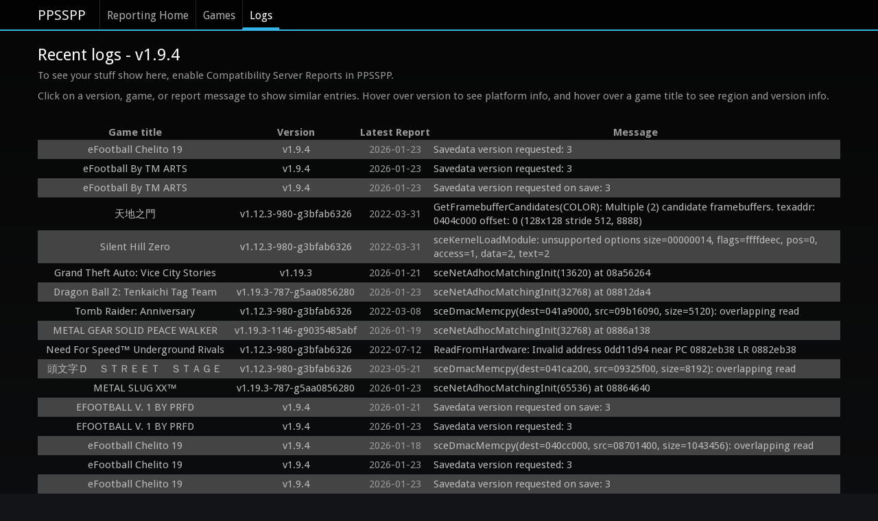

--- FILE ---
content_type: text/html; charset=utf-8
request_url: https://report.ppsspp.org/logs/version/v1.12.3-980-g3bfab6326
body_size: 21130
content:
<!doctype html>
<!--[if lt IE 7]> <html class="no-js lt-ie9 lt-ie8 lt-ie7" lang="en"> <![endif]-->
<!--[if IE 7]>		<html class="no-js lt-ie9 lt-ie8" lang="en"> <![endif]-->
<!--[if IE 8]>		<html class="no-js lt-ie9" lang="en"> <![endif]-->
<!--[if gt IE 8]><!--> <html class="no-js" lang="en"> <!--<![endif]-->
<head>
	<meta charset="utf-8">
	<meta http-equiv="X-UA-Compatible" content="IE=edge,chrome=1">
	<title>v1.9.4 - PPSSPP Reporting: Recent Logs</title>
	<link rel="stylesheet" href="/css/style.min.css">
	<link rel="stylesheet" href="/css/logs.min.css">
	<script src="/js/libs/modernizr-2.5.3-respond-1.1.0.min.js"></script>
</head>
<body>
	<div class="navbar navbar-fixed-top"><div class="navbar-inner"><div class="container">
		<a class="brand" href="//www.ppsspp.org/index.html">PPSSPP</a>
		<div class="nav">
			<ul class="nav">
				<li><a href="/">Reporting Home</a></li>
				<li><a href="/games">Games</a></li>
				<li class="active"><a href="/logs">Logs</a></li>
			</ul>
		</div>
	</div></div></div>
	<div class="container report-ppsspp-org" id="page-reporting-logs">
		<h2 class="page-title">Recent logs - v1.9.4</h2>
		<p>To see your stuff show here, enable Compatibility Server Reports in PPSSPP.</p>

		<p>Click on a version, game, or report message to show similar entries.  Hover over version to see platform info, and hover over a game title to see region and version info.</p>

		<table id="reporting-logs-table">
			<tr>
				<th>Game title</th>
				<th>Version</th>
				<th>Latest Report</th>
				<th>Message</th>
			</tr>
			<tr class="messages">
				<td class="title" title="C19B01598_1.01"><a href="/logs/game/C19B01598_1.01" class="title-text">eFootball Chelito 19</a></td>
				<td class="version" title="Windows, iOS, Windows 64, Android, Linux, Mac, , Andboid
(unreported), Mali-400 MP ES 2.0, Mali-400 MP ES 2.0, PowerVR SGX 540 ES 2.0 build 1.9@2166536, PowerVR SGX 540 ES 2.0 build 1.8@785978, Adreno™ 225 ES 2.0 V@6.0 AU@4.04.01.02.16.028, Mali-400 MP ES 2.0, Adreno 205 ES 2.0 1403843, PowerVR SGX 531 ES 2.0 build 1.8@789263, Mali-400 MP ES 2.0, PowerVR SGX 540 ES 2.0 build 1.9.RC2@2139099, Adreno™ 205 ES 2.0 1566933, Immersion.16 ES 2.0, PowerVR SGX 531 ES 2.0 build 1.8@2116011, Adreno™ 200 ES 2.0 2184622, PowerVR SGX 544MP ES 2.0 build 1.9@2204701, PowerVR SGX 531 ES 2.0 build 1.8@905891, Intel® HD Graphics 2.1.0 Build 8.15.10.2993, PowerVR SGX 540 ES 2.0 build 1.9@2120756, , PowerVR SGX 544MP ES 2.0 build 1.10@2209507, Intel® Graphics Media Accelerator 3600 Series 3.0, Adreno™ 225 ES 2.0 V@6.0 (CL@2858274), PowerVR SGX 544MP ES 2.0 build 1.10@2359475, VideoCore IV HW ES 2.0, Adreno™ 320 ES 2.0 V@4.1 AU@04.01.01.41.046 (CL@3090659), VideoCore IV HW ES 2.0, VideoCore IV HW ES 2.0, Adreno™ 203 ES 2.0 V@6.0 AU@04.01.01.45.000, Adreno™ 203 ES 2.0 V@6
GenuineIntel, 2 cores, SSE, SSE2, SSE3, SSSE3, SSE4.1, 64-bit support, GenuineIntel, 2 cores, SSE, SSE2, SSE3, SSSE3, 64-bit support, AuthenticAMD, 2 cores, SSE, SSE2, SSE3, 64-bit support, AuthenticAMD, 1 core, SSE, SSE2, SSE3, 64-bit support, , GenuineIntel, 4 cores, SSE, SSE2, SSE3, SSSE3, SSE4.1, 64-bit support, GenuineIntel, 2 cores (2 logical threads per physical core), SSE, SSE2, SSE3, SSSE3, HTT, 64-bit support, GenuineIntel, 2 cores, SSE, SSE2, SSE3, 64-bit support, GenuineIntel, 1 core, SSE, SSE2, SSE3, SSSE3, 64-bit support, AuthenticAMD, 2 cores, SSE, SSE2, SSE3, SSSE3, SSE4.1, SSE4.2, AVX, AES, 64-bit support, GenuineIntel, 2 cores (2 logical threads per physical core), SSE, SSE2, SSE3, SSSE3, HTT, GenuineIntel, 1 core, SSE, SSE2, SSE3, 64-bit support, GenuineIntel, 1 core, SSE, SSE2, SSE3, SSSE3, SSE4.1, 64-bit support, GenuineIntel, 2 cores, SSE, SSE2, SSE3, SSSE3, SSE4.1, SSE4.2, AVX, AES, 64-bit support, GenuineIntel, 4 cores, SSE, SSE2, SSE3, SSSE3, SSE4.1, SSE4.2, AVX, AES, 64-bit support, "><a href="/logs/version/v1.9.4" class="version-text">v1.9.4</a></td>
				<td class="latest_report-text" title="2026-01-23 21:34:18 UTC">2026-01-23</td>
				<td class="message"><a href="/logs/kind/1001" class="message-text">Savedata version requested: 3</a></td>
			</tr><tr class="messages">
				<td class="title" title="TM ARTS23_1.01"><a href="/logs/game/TM%20ARTS23_1.01" class="title-text">eFootball By TM ARTS</a></td>
				<td class="version" title="Windows, iOS, Windows 64, Android, Linux, Mac, 
(unreported), Mali-400 MP ES 2.0, Mali-400 MP ES 2.0, PowerVR SGX 540 ES 2.0 build 1.9@2166536, Mali-400 MP ES 2.0, PowerVR SGX 540 ES 2.0 build 1.9.RC2@2139099, PowerVR SGX 544MP ES 2.0 build 1.9@2204701, Intel® HD Graphics 2.1.0 Build 8.15.10.2993, PowerVR SGX 530 ES 2.0, PowerVR SGX 544MP ES 2.0 build 1.10@2359475, Intel® HD Graphics 2.1.0 Build 8.15.10.2900, VideoCore IV HW ES 2.0, VideoCore IV HW ES 2.0, Mali-400 MP ES 2.0 Spreadtrum Build, Mali-400 MP ES 2.0, PowerVR SGX 544MP ES 2.0 build 1.9@2291151, Software, Mali-400 MP ES 2.0 Spreadtrum Build, GC1000 core ES 2.0, Adreno™ 330 ES 3.0 V@45.0 AU@04.03.00.125.077 RVADDULA_AU_LINUX_ANDROID_JB_3.1.2.04.03.00.125.077+PATCH[ES]_msm8974_JB_3.1.2_CL, Intel® Q45/Q43 Express Chipset 2.1.0 Build 8.15.10.2869, PowerVR SGX 544MP ES 2.0 build 1.9@2564405, Adreno™ 225 ES 2.0 V@31.0 HAREESHG_Nondeterministic_AU+PATCH[ES]_msm8960_JB_1.9.6_MR2_CL3219408_release_ENGG (CL@3219408), Adreno™ 330 ES 3.0 V@45.0 AU@04.02.02.050.157 (CL@3905453), Adreno™ 330 ES 3.0 
GenuineIntel, 2 cores, SSE, SSE2, SSE3, SSSE3, SSE4.1, 64-bit support, GenuineIntel, 2 cores, SSE, SSE2, SSE3, SSSE3, 64-bit support, , GenuineIntel, 4 cores, SSE, SSE2, SSE3, SSSE3, SSE4.1, 64-bit support, GenuineIntel, 2 cores (2 logical threads per physical core), SSE, SSE2, SSE3, SSSE3, HTT, 64-bit support, GenuineIntel, 2 cores, SSE, SSE2, SSE3, 64-bit support, GenuineIntel, 1 core, SSE, SSE2, SSE3, SSSE3, 64-bit support, GenuineIntel, 2 cores (2 logical threads per physical core), SSE, SSE2, SSE3, SSSE3, HTT, GenuineIntel, 2 cores, SSE, SSE2, SSE3, GenuineIntel, 1 core, SSE, SSE2, SSE3, 64-bit support, GenuineIntel, 2 cores, SSE, SSE2, SSE3, SSSE3, SSE4.1, SSE4.2, AVX, AES, 64-bit support, GenuineIntel, 4 cores, SSE, SSE2, SSE3, SSSE3, SSE4.1, SSE4.2, AVX, AES, 64-bit support, GenuineIntel, 2 cores, SSE, SSE2, SSE3, SSSE3, SSE4.1, SSE4.2, 64-bit support, GenuineIntel, 2 cores, SSE, SSE2, SSE3, SSSE3, SSE4.1, SSE4.2, AVX, 64-bit support, GenuineIntel, 4 cores, SSE, SSE2, SSE3, SSSE3, SSE4.1, SSE4.2, 64-b"><a href="/logs/version/v1.9.4" class="version-text">v1.9.4</a></td>
				<td class="latest_report-text" title="2026-01-23 19:01:05 UTC">2026-01-23</td>
				<td class="message"><a href="/logs/kind/1001" class="message-text">Savedata version requested: 3</a></td>
			</tr><tr class="messages">
				<td class="title" title="TM ARTS23_1.01"><a href="/logs/game/TM%20ARTS23_1.01" class="title-text">eFootball By TM ARTS</a></td>
				<td class="version" title="Windows, iOS, Windows 64, Android, Mac
Mali-400 MP ES 2.0, Mali-400 MP ES 2.0, PowerVR SGX 540 ES 2.0 build 1.9.RC2@2139099, PowerVR SGX 544MP ES 2.0 build 1.9@2204701, Intel® HD Graphics 2.1.0 Build 8.15.10.2993, PowerVR SGX 544MP ES 2.0 build 1.10@2359475, Intel® HD Graphics 2.1.0 Build 8.15.10.2900, VideoCore IV HW ES 2.0, VideoCore IV HW ES 2.0, Mali-400 MP ES 2.0, Software, Mali-400 MP ES 2.0 Spreadtrum Build, GC1000 core ES 2.0, PowerVR SGX 544MP ES 2.0 build 1.9@2564405, Adreno™ 330 ES 3.0 V@45.0 AU@04.02.02.050.157 (CL@3905453), Adreno™ 330 ES 3.0 V@66.0 , Adreno™ 305 ES 2.0 V@14.0 AU@04.02.02.092.074 (CL@3348033), Mali-400 MP ES 2.0, Adreno™ 305 ES 3.0 V@66.0 , Adreno™ 305 ES 3.0 V@53.0 , Adreno™ 305 ES 3.0 V@66.0 AU@04.04.02.048.018, Mali-450 MP ES 2.0, Adreno™ 305 ES 3.0 V@53.0 , PowerVR SGX 544MP ES 2.0 build 1.12@2824438, Adreno™ 305 ES 3.0 V@66.0 LNXBUILD_Nondeterministic_AU+PATCH[ES]_msm8226_LNX.LA.3.5.1_RB1_CL3304448_release_ENGG (CL@330444, Vivante GC1000 ES 2.0, Adreno™ 330 ES 3.0 V@84.0 , Adreno™ 330 ES 3.0
GenuineIntel, 2 cores, SSE, SSE2, SSE3, SSSE3, SSE4.1, 64-bit support, GenuineIntel, 2 cores, SSE, SSE2, SSE3, SSSE3, 64-bit support, GenuineIntel, 2 cores (2 logical threads per physical core), SSE, SSE2, SSE3, SSSE3, HTT, 64-bit support, GenuineIntel, 1 core, SSE, SSE2, SSE3, SSSE3, 64-bit support, GenuineIntel, 2 cores (2 logical threads per physical core), SSE, SSE2, SSE3, SSSE3, HTT, GenuineIntel, 2 cores, SSE, SSE2, SSE3, SSSE3, SSE4.1, SSE4.2, AVX, AES, 64-bit support, GenuineIntel, 4 cores, SSE, SSE2, SSE3, SSSE3, SSE4.1, SSE4.2, AVX, AES, 64-bit support, GenuineIntel, 2 cores, SSE, SSE2, SSE3, SSSE3, SSE4.1, SSE4.2, 64-bit support, GenuineIntel, 2 cores, SSE, SSE2, SSE3, SSSE3, SSE4.1, SSE4.2, AVX, 64-bit support, GenuineIntel, 2 cores, SSE, SSE2, SSE3, SSSE3, SSE4.1, SSE4.2, AES, 64-bit support, MT6572, 2 cores, SWP, Half, Thumb, FastMult, EDSP, ThumbEE, TLS, VFP, VFPv3, VFPv4, NEON, IDIVa, IDIVt, MT6589, 4 cores, SWP, Half, Thumb, FastMult, EDSP, ThumbEE, TLS, VFP, VFPv3, VFPv4, NEON, IDIVa, IDIVt,"><a href="/logs/version/v1.9.4" class="version-text">v1.9.4</a></td>
				<td class="latest_report-text" title="2026-01-23 10:35:17 UTC">2026-01-23</td>
				<td class="message"><a href="/logs/kind/1007" class="message-text">Savedata version requested on save: 3</a></td>
			</tr><tr class="messages">
				<td class="title" title="UCAS40023_1.00"><a href="/logs/game/UCAS40023_1.00" class="title-text">天地之門</a></td>
				<td class="version" title="iOS
Apple Inc.
Unknown, 6 cores, SWP, Half, FastMult, EDSP, ThumbEE, TLS, VFP, VFPv3, NEON, 64-bit"><a href="/logs/version/v1.12.3-980-g3bfab6326" class="version-text">v1.12.3-980-g3bfab6326</a></td>
				<td class="latest_report-text" title="2022-03-31 16:59:19 UTC">2022-03-31</td>
				<td class="message"><a href="/logs/kind/1091" class="message-text">GetFramebufferCandidates(COLOR): Multiple (2) candidate framebuffers. texaddr: 0404c000 offset: 0 (128x128 stride 512, 8888)</a></td>
			</tr><tr class="messages">
				<td class="title" title="ULJM05281_1.02"><a href="/logs/game/ULJM05281_1.02" class="title-text">Silent Hill Zero</a></td>
				<td class="version" title="iOS
Apple Inc.
Unknown, 6 cores, SWP, Half, FastMult, EDSP, ThumbEE, TLS, VFP, VFPv3, NEON, 64-bit"><a href="/logs/version/v1.12.3-980-g3bfab6326" class="version-text">v1.12.3-980-g3bfab6326</a></td>
				<td class="latest_report-text" title="2022-03-31 16:37:34 UTC">2022-03-31</td>
				<td class="message"><a href="/logs/kind/455" class="message-text">sceKernelLoadModule: unsupported options size=00000014, flags=ffffdeec, pos=0, access=1, data=2, text=2</a></td>
			</tr><tr class="messages">
				<td class="title" title="ULUS10160_1.03"><a href="/logs/game/ULUS10160_1.03" class="title-text">Grand Theft Auto: Vice City Stories</a></td>
				<td class="version" title="Windows, iOS, Windows 64, Android, Linux
Software, Adreno™ 305 ES 3.0 V@53.0 , Adreno™ 306 ES 3.0 V@84.0 , Adreno™ 320 ES 3.0 V@45.0 AU@04.04.04.007.066, Adreno™ 306 ES 3.0 V@84.0 AU@04.04.04.156.011 TERESAH_AU_LINUX_ANDROID_LNX.LA.3.7.2_RB1.04.04.04.156.011+PATCH[ES]_msm8916_32_r, Adreno™ 305 ES 3.0 V@84.0 , Adreno™ 306 ES 3.0 V@100.0 (GIT@Ib51f183a9b), Mali-T880 ES 3.1 v1.r8p0-01dev0.aa829512e3c4ac5a9261cd1b826d668c, Intel® HD Graphics 3000 3.1.0 Build 9.17.10.4229, Mali-T624 ES 3.1 v1.r8p0-01dev0.4078cee201ea91f87ad24a89593523d2, Mali-T760 ES 3.1 v1.r7p0-03rel0.b596bd02e7d0169c10574b57180c8b57, Mali-T720 ES 3.1 v1.r7p0-02rel0.346006f07df626299db0815d6206ce13, Mali-T624 ES 3.1, Adreno™ 306 ES 3.0 V@100.0 AU@05.00.02.085.142 (GIT@I1d82aa3ca9), Adreno™ 420 ES 3.1 V@140.0 (GIT@Ifd751822f5), PowerVR Rogue G6200 ES 3.1 build 1.4@3573678, Intel® HD Graphics 3000 3.1.0 Build 9.17.10.3040, Adreno™ 306 ES 3.0 V@140.0 (GIT@Ia10634f51b), Intel(R) Q35 Express Chipset Family, Mobile Intel(R) 965 Express Chipset Family (Microsoft Corporation
GenuineIntel, 2 cores, SSE, SSE2, SSE3, SSSE3, SSE4.1, 64-bit support, GenuineIntel, 2 cores, SSE, SSE2, SSE3, SSSE3, 64-bit support, AuthenticAMD, 2 cores, SSE, SSE2, SSE3, 64-bit support, GenuineIntel, 4 cores, SSE, SSE2, SSE3, SSSE3, SSE4.1, SSE4.2, AVX, AES, 64-bit support, GenuineIntel, 2 cores, SSE, SSE2, SSE3, SSSE3, SSE4.1, SSE4.2, 64-bit support, GenuineIntel, 2 cores, SSE, SSE2, SSE3, SSSE3, SSE4.1, SSE4.2, AVX, 64-bit support, GenuineIntel, 2 cores, SSE, SSE2, SSE3, SSSE3, SSE4.1, SSE4.2, AES, 64-bit support, UNIVERSAL5410, 4 cores, SWP, Half, Thumb, FastMult, EDSP, TLS, VFP, VFPv3, VFPv4, NEON, IDIVa, IDIVt, Espresso, 2 cores, SWP, Half, Thumb, FastMult, EDSP, VFP, VFPv3, NEON, MT6582, 4 cores, SWP, Half, Thumb, FastMult, EDSP, ThumbEE, TLS, VFP, VFPv3, VFPv4, NEON, IDIVa, IDIVt, QCT MSM8930 MTP, 2 cores, SWP, Half, Thumb, FastMult, EDSP, TLS, VFP, VFPv3, VFPv4, NEON, IDIVa, IDIVt, msm8960dt, 2 cores, SWP, Half, Thumb, FastMult, EDSP, TLS, VFP, VFPv3, VFPv4, NEON, IDIVa, IDIVt, MT8389, 4 cores, SW"><a href="/logs/version/v1.19.3" class="version-text">v1.19.3</a></td>
				<td class="latest_report-text" title="2026-01-21 16:27:29 UTC">2026-01-21</td>
				<td class="message"><a href="/logs/kind/1140" class="message-text">sceNetAdhocMatchingInit(13620) at 08a56264</a></td>
			</tr><tr class="messages">
				<td class="title" title="ULUS10537_1.00"><a href="/logs/game/ULUS10537_1.00" class="title-text">Dragon Ball Z: Tenkaichi Tag Team</a></td>
				<td class="version" title="Windows, iOS, Windows 64, Android, Linux, Mac, Switch
Intel® Graphics Media Accelerator 3600 Series 3.0, Software, GeForce 9300M GS 3.1.0, Adreno™ 320 ES 3.0 V@45.0 (CL@4169980), Adreno™ 305 ES 3.0 V@64.0 , Adreno™ 330 ES 3.0 V@66.0 , Adreno™ 305 ES 3.0 V@66.0 , Adreno™ 405 ES 3.0 V@84.0 AU@04.04.04.118.028 MINGHSUC_AU_LINUX_ANDROID_LNX.LA.3.7.3_RB1.04.04.04.118.028+PATCH[ES]_msm8916_32_, Adreno™ 330 ES 3.0 V@66.0 AU@04.04.04.087.030 RGURRAM_AU_LINUX_ANDROID_LNX.LA.3.5.2.2_RB1.04.04.04.087.030+PATCH[ES]_msm8974_LN, Adreno™ 330 ES 3.0 V@84.0 , Adreno™ 306 ES 3.0 V@84.0 , Adreno™ 330 ES 3.0 V@84.0, Adreno™ 306 ES 3.0 V@100.0, Intel, Adreno™ 330 ES 3.0 V@84.0 AU@05.00.00.002.025, Adreno™ 320 ES 3.0 V@84.0 , Adreno™ 320 ES 3.0 V@84.0 AU@05.00.02.006.020, Adreno™ 305 ES 3.0 V@84.0 AU@05.00.02.042.016, Adreno™ 305 ES 3.0 V@84.0 , Adreno™ 306 ES 3.0 V@100.0 AU@05.01.00.032.018 (GIT@I856e09677e), Adreno™ 306 ES 3.0 V@100.0 AU@05.01.00.032.017, Adreno™ 306 ES 3.0 V@100.0 AU@05.00.02.031.018 SKARAJGA_AU_LINUX_ANDROID_LA.BR.1.1.2_RB1.05
GenuineIntel, 2 cores, SSE, SSE2, SSE3, SSSE3, SSE4.1, 64-bit support, GenuineIntel, 2 cores, SSE, SSE2, SSE3, SSSE3, 64-bit support, AuthenticAMD, 2 cores, SSE, SSE2, SSE3, 64-bit support, GenuineIntel, 4 cores, SSE, SSE2, SSE3, SSSE3, SSE4.1, 64-bit support, GenuineIntel, 2 cores (2 logical threads per physical core), SSE, SSE2, SSE3, SSSE3, HTT, 64-bit support, GenuineIntel, 2 cores, SSE, SSE2, SSE3, 64-bit support, GenuineIntel, 2 cores (2 logical threads per physical core), SSE, SSE2, SSE3, SSSE3, HTT, GenuineIntel, 2 cores, SSE, SSE2, SSE3, SSSE3, SSE4.1, SSE4.2, AVX, AES, 64-bit support, GenuineIntel, 4 cores, SSE, SSE2, SSE3, SSSE3, SSE4.1, SSE4.2, AVX, AES, 64-bit support, GenuineIntel, 2 cores, SSE, SSE2, SSE3, SSSE3, SSE4.1, SSE4.2, 64-bit support, GenuineIntel, 2 cores, SSE, SSE2, SSE3, SSSE3, SSE4.1, SSE4.2, AVX, 64-bit support, GenuineIntel, 4 cores, SSE, SSE2, SSE3, SSSE3, SSE4.1, SSE4.2, 64-bit support, GenuineIntel, 2 cores, SSE, SSE2, SSE3, SSSE3, SSE4.1, SSE4.2, AES, 64-bit support, MT6572,"><a href="/logs/version/v1.19.3-787-g5aa0856280" class="version-text">v1.19.3-787-g5aa0856280</a></td>
				<td class="latest_report-text" title="2026-01-23 15:00:05 UTC">2026-01-23</td>
				<td class="message"><a href="/logs/kind/1140" class="message-text">sceNetAdhocMatchingInit(32768) at 08812da4</a></td>
			</tr><tr class="messages">
				<td class="title" title="ULES00826_1.02"><a href="/logs/game/ULES00826_1.02" class="title-text">Tomb Raider: Anniversary</a></td>
				<td class="version" title="iOS
Apple Inc.
Unknown, 6 cores, SWP, Half, FastMult, EDSP, ThumbEE, TLS, VFP, VFPv3, NEON, 64-bit"><a href="/logs/version/v1.12.3-980-g3bfab6326" class="version-text">v1.12.3-980-g3bfab6326</a></td>
				<td class="latest_report-text" title="2022-03-08 05:41:35 UTC">2022-03-08</td>
				<td class="message"><a href="/logs/kind/964" class="message-text">sceDmacMemcpy(dest=041a9000, src=09b16090, size=5120): overlapping read</a></td>
			</tr><tr class="messages">
				<td class="title" title="ULUS10509_2.00"><a href="/logs/game/ULUS10509_2.00" class="title-text">METAL GEAR SOLID PEACE WALKER</a></td>
				<td class="version" title="Windows, iOS, Windows 64, Android, Linux, Mac, Switch
Software, Adreno™ 418 ES 3.1 V@136.0 (GIT@I86756fd4a8), Mali-T624 ES 3.0, Adreno™ 330 ES 3.0 V@140.0 (GIT@Ia10634f51b), Mali-T860 ES 3.1, Mali-T720 ES 3.1 v1.r7p0-02rel0.4ea33e6671ff828e33c99c982634cd65, Mali-T860 ES 3.1 v1.r7p0-02rel0.a6c0939b3050616905647b55b149c24b, Intel(R) Graphics Media Accelerator 3150, Adreno™ 505 ES 3.1 V@145.0 (GIT@I74772a33ad), Intel® HD Graphics 3000 3.1.0 Build 9.17.10.4459, Mali-T720 ES 3.1 v1.r7p0-02rel0.346006f07df626299db0815d6206ce13, Mali-T860 ES 3.2 v1.r12p0-04rel0.44f2946824bb8739781564bffe2110c9, Mali-T720 ES 3.1 v1.r12p1-01alp0.62f282720426ab7712f1c6b996a6dc82, Adreno™ 308 ES 3.0 V@145.0 AU@ (GIT@Ia3ef73d9d4), Intel(R) HD Graphics, Intel(R) HD Graphics, AMD Radeon HD 7310 Graphics, Intel(R) HD Graphics 4600, Intel® HD Graphics 4000 4.0.0 Build 10.18.10.4358, Adreno™ 308 ES 3.0 V@145.0 AU@ (GIT@Ic4cf336e0a), Adreno™ 506 ES 3.2 V@145.0 (GIT@Iaf618d42e3), Intel® HD Graphics 4000 4.0.0 Build 10.18.10.3345, Adreno™ 505 ES 3.2 V@145.0 (GIT@I23cc4685e6), Adren
GenuineIntel, 2 cores, SSE, SSE2, SSE3, SSSE3, 64-bit support, GenuineIntel, 2 cores, SSE, SSE2, SSE3, SSSE3, SSE4.1, SSE4.2, 64-bit support, GenuineIntel, 2 cores, SSE, SSE2, SSE3, SSSE3, SSE4.1, SSE4.2, AVX, 64-bit support, MT6582, 4 cores, SWP, Half, Thumb, FastMult, EDSP, ThumbEE, TLS, VFP, VFPv3, VFPv4, NEON, IDIVa, IDIVt, Qualcomm MSM8974PRO-AC, 4 cores, SWP, Half, Thumb, FastMult, EDSP, TLS, VFP, VFPv3, VFPv4, NEON, IDIVa, IDIVt, Kirin925, 8 cores, SWP, Half, Thumb, FastMult, EDSP, TLS, VFP, VFPv3, VFPv4, NEON, IDIVa, IDIVt, MT6735P, 4 cores, NEON, 64-bit, e	: MSM8916, 4 cores, SWP, Half, Thumb, FastMult, EDSP, TLS, VFP, VFPv3, VFPv4, NEON, IDIVa, IDIVt, Unknown, 8 cores, Half, Thumb, FastMult, EDSP, TLS, VFP, VFPv3, VFPv4, NEON, IDIVa, IDIVt, MT6580, 4 cores, Half, Thumb, FastMult, EDSP, TLS, VFP, VFPv3, VFPv4, NEON, IDIVa, IDIVt, Unknown, 8 cores, NEON, 64-bit, Unknown, 6 cores, NEON, 64-bit, Unknown, 4 cores, NEON, 64-bit, MT6580M, 4 cores, Half, Thumb, FastMult, EDSP, TLS, VFP, VFPv3, VFPv4, NEON, "><a href="/logs/version/v1.19.3-1146-g9035485abf" class="version-text">v1.19.3-1146-g9035485abf</a></td>
				<td class="latest_report-text" title="2026-01-19 18:32:58 UTC">2026-01-19</td>
				<td class="message"><a href="/logs/kind/1140" class="message-text">sceNetAdhocMatchingInit(32768) at 0886a138</a></td>
			</tr><tr class="messages">
				<td class="title" title="ULES00025_1.00"><a href="/logs/game/ULES00025_1.00" class="title-text">Need For Speed™ Underground Rivals</a></td>
				<td class="version" title="Windows 64
AMD Radeon HD 6570
GenuineIntel, 4 cores, SSE, SSE2, SSE3, SSSE3, SSE4.1, SSE4.2, AVX, AES, 64-bit support"><a href="/logs/version/v1.12.3-980-g3bfab6326" class="version-text">v1.12.3-980-g3bfab6326</a></td>
				<td class="latest_report-text" title="2022-07-12 07:55:51 UTC">2022-07-12</td>
				<td class="message"><a href="/logs/kind/304" class="message-text">ReadFromHardware: Invalid address 0dd11d94 near PC 0882eb38 LR 0882eb38</a></td>
			</tr><tr class="messages">
				<td class="title" title="ULJM05093_1.01"><a href="/logs/game/ULJM05093_1.01" class="title-text">頭文字Ｄ　ＳＴＲＥＥＴ　ＳＴＡＧＥ</a></td>
				<td class="version" title="Windows 64, Android
NVIDIA GeForce GTX 1060 6GB, NVIDIA GeForce GTX 1060 6GB, Mali-G52
GenuineIntel, 6 cores, SSE, SSE2, SSE3, SSSE3, SSE4.1, SSE4.2, AVX, AVX2, FMA3, AES, TSX, 64-bit support, Samsung A13 EUR OPEN REV02B boar, 8 cores, Half, Thumb, FastMult, EDSP, TLS, VFP, VFPv3, VFPv4, NEON, IDIVa, IDIVt"><a href="/logs/version/v1.12.3-980-g3bfab6326" class="version-text">v1.12.3-980-g3bfab6326</a></td>
				<td class="latest_report-text" title="2023-05-21 16:53:06 UTC">2023-05-21</td>
				<td class="message"><a href="/logs/kind/964" class="message-text">sceDmacMemcpy(dest=041ca200, src=09325f00, size=8192): overlapping read</a></td>
			</tr><tr class="messages">
				<td class="title" title="ULUS10495_1.01"><a href="/logs/game/ULUS10495_1.01" class="title-text">METAL SLUG XX™</a></td>
				<td class="version" title="Windows, iOS, Windows 64, Android, Linux, Mac, Switch
Intel® Graphics Media Accelerator 3600 Series 3.0, Software, Adreno™ 305 ES 3.0 V@64.0 , Adreno™ 330 ES 3.0 V@66.0 , Adreno™ 330 ES 3.0 V@45.0 AU@04.02.02.050.157 LNXBUILD_AU_LINUX_ANDROID_JB_MR1_RB1.04.02.02.050.157+PATCH[ES]_msm8974_JB_MR1_RB, Adreno™ 305 ES 3.0 V@66.0 , Adreno™ 330 ES 3.0 V@45.0 AU@04.02.02.050.171 (CL@3847824), Adreno™ 305 ES 3.0 V@45.0, Adreno™ 306 ES 3.0 V@84.0 , Intel, Adreno™ 305 ES 3.0 V@45.0 AU@04.04.02.007.051 SKARAJGA_AU_LINUX_ANDROID_KK_2.7_RB1.04.04.02.007.051+PATCH[ES]_msm8960_refs/tags, Adreno™ 330 ES 3.0 V@84.0 AU@05.00.00.002.025, Adreno™ 305 ES 3.0 V@53.0 AU@04.03.00.191.007, Adreno™ 320 ES 3.0 V@84.0 , Adreno™ 305 ES 3.0 V@84.0 AU@05.00.02.042.016, Adreno™ 305 ES 3.0 V@84.0 , Adreno™ 306 ES 3.0 V@100.0 AU@05.01.00.032.018 (GIT@I856e09677e), Adreno™ 306 ES 3.0 V@100.0 AU@05.01.00.032.017, Adreno™ 306 ES 3.0 V@100.0 AU@05.00.02.031.018 SKARAJGA_AU_LINUX_ANDROID_LA.BR.1.1.2_RB1.05.00.02.031.018+PATCH[ES]_msm8916_32_r, Adreno™ 306 ES 3.0 V@10
GenuineIntel, 2 cores, SSE, SSE2, SSE3, SSSE3, SSE4.1, 64-bit support, GenuineIntel, 2 cores, SSE, SSE2, SSE3, SSSE3, 64-bit support, AuthenticAMD, 1 core, SSE, SSE2, SSE3, 64-bit support, GenuineIntel, 4 cores, SSE, SSE2, SSE3, SSSE3, SSE4.1, 64-bit support, GenuineIntel, 2 cores (2 logical threads per physical core), SSE, SSE2, SSE3, SSSE3, HTT, 64-bit support, GenuineIntel, 2 cores, SSE, SSE2, SSE3, 64-bit support, GenuineIntel, 1 core, SSE, SSE2, SSE3, SSSE3, 64-bit support, GenuineIntel, 2 cores (2 logical threads per physical core), SSE, SSE2, SSE3, SSSE3, HTT, GenuineIntel, 1 core, SSE, SSE2, SSE3, 64-bit support, GenuineIntel, 1 core, SSE, SSE2, SSE3, SSSE3, SSE4.1, 64-bit support, GenuineIntel, 2 cores, SSE, SSE2, SSE3, SSSE3, SSE4.1, SSE4.2, AVX, AES, 64-bit support, GenuineIntel, 4 cores, SSE, SSE2, SSE3, SSSE3, SSE4.1, SSE4.2, AVX, AES, 64-bit support, GenuineIntel, 2 cores, SSE, SSE2, SSE3, SSSE3, SSE4.1, SSE4.2, 64-bit support, GenuineIntel, 2 cores, SSE, SSE2, SSE3, SSSE3, SSE4.1, SSE4.2, AVX, "><a href="/logs/version/v1.19.3-787-g5aa0856280" class="version-text">v1.19.3-787-g5aa0856280</a></td>
				<td class="latest_report-text" title="2026-01-23 21:32:33 UTC">2026-01-23</td>
				<td class="message"><a href="/logs/kind/1140" class="message-text">sceNetAdhocMatchingInit(65536) at 08864640</a></td>
			</tr><tr class="messages">
				<td class="title" title="PRFWA10654_1.01"><a href="/logs/game/PRFWA10654_1.01" class="title-text">EFOOTBALL V. 1 BY PRFD</a></td>
				<td class="version" title="Windows, iOS, Windows 64, Android
PowerVR SGX 540 ES 2.0 build 1.9@2166536, Mali-400 MP ES 2.0, PowerVR SGX 544MP ES 2.0 build 1.9@2204701, VideoCore IV HW ES 2.0, Mali-400 MP ES 2.0, Software, Mali-400 MP ES 2.0 Spreadtrum Build, Adreno™ 305 ES 2.0 V@14.0 AU@04.02.02.092.046 (CL@3671489), PowerVR SGX 544MP ES 2.0 build 1.9@2564405, Adreno™ 305 ES 2.0 V@14.0 AU@04.02.02.092.065 (CL@3896081), Adreno™ 330 ES 3.0 V@66.0 , Mali-400 MP ES 2.0, Adreno™ 305 ES 3.0 V@66.0 , Adreno™ 305 ES 3.0 V@53.0 AU@04.03.00.134.050, Adreno™ 305 ES 3.0 V@53.0 AU@04.03.00.129.098, Adreno™ 305 ES 3.0 V@53.0 , Adreno™ 305 ES 3.0 V@53.0 AU@04.03.00.129.068, Adreno™ 305 ES 3.0 V@53.0 AU@04.03.00.129.099, Adreno™ 305 ES 3.0 V@66.0 AU@04.04.02.048.018, Vivante GC2000 ES 2.0, Mali-450 MP ES 2.0, Adreno™ 330 ES 3.0 V@66.0 AU@04.04.02.048.041 (CL@3304448), Adreno™ 305 ES 3.0 V@53.0 , Adreno™ 305 ES 3.0 V@66.0 AU@04.04.02.048.044, Adreno™ 330 ES 3.0 V@84.0 , Adreno™ 306 ES 3.0 V@84.0 AU@04.04.04.157.009, Adreno™ 306 ES 3.0 V@84.0 , Mali-400 MP
GenuineIntel, 2 cores, SSE, SSE2, SSE3, SSSE3, SSE4.1, 64-bit support, GenuineIntel, 2 cores, SSE, SSE2, SSE3, SSSE3, 64-bit support, GenuineIntel, 2 cores (2 logical threads per physical core), SSE, SSE2, SSE3, SSSE3, HTT, 64-bit support, GenuineIntel, 2 cores, SSE, SSE2, SSE3, 64-bit support, GenuineIntel, 1 core, SSE, SSE2, SSE3, SSSE3, 64-bit support, GenuineIntel, 2 cores (2 logical threads per physical core), SSE, SSE2, SSE3, SSSE3, HTT, GenuineIntel, 1 core, SSE, SSE2, SSE3, GenuineIntel, 2 cores, SSE, SSE2, SSE3, SSSE3, SSE4.1, SSE4.2, AVX, AES, 64-bit support, GenuineIntel, 4 cores, SSE, SSE2, SSE3, SSSE3, SSE4.1, SSE4.2, AVX, AES, 64-bit support, GenuineIntel, 2 cores, SSE, SSE2, SSE3, SSSE3, SSE4.1, SSE4.2, 64-bit support, GenuineIntel, 2 cores, SSE, SSE2, SSE3, SSSE3, SSE4.1, SSE4.2, AVX, 64-bit support, GenuineIntel, 2 cores, SSE, SSE2, SSE3, SSSE3, SSE4.1, SSE4.2, AES, 64-bit support, MT6572, 2 cores, SWP, Half, Thumb, FastMult, EDSP, ThumbEE, TLS, VFP, VFPv3, VFPv4, NEON, IDIVa, IDIVt, MT6589, "><a href="/logs/version/v1.9.4" class="version-text">v1.9.4</a></td>
				<td class="latest_report-text" title="2026-01-21 14:56:48 UTC">2026-01-21</td>
				<td class="message"><a href="/logs/kind/1007" class="message-text">Savedata version requested on save: 3</a></td>
			</tr><tr class="messages">
				<td class="title" title="PRFWA10654_1.01"><a href="/logs/game/PRFWA10654_1.01" class="title-text">EFOOTBALL V. 1 BY PRFD</a></td>
				<td class="version" title="Windows, iOS, Windows 64, Android, Mac
(unreported), Mali-400 MP ES 2.0, PowerVR SGX 540 ES 2.0 build 1.9@2166536, Mali-400 MP ES 2.0, PowerVR SGX 540 ES 2.0 build 1.9.RC2@2139099, PowerVR SGX 544MP ES 2.0 build 1.9@2204701, PowerVR SGX 540 ES 2.0 build 1.9@2120756, VideoCore IV HW ES 2.0, VideoCore IV HW ES 2.0, Mali-400 MP ES 2.0, Software, Mali-400 MP ES 2.0 Spreadtrum Build, Adreno™ 305 ES 2.0 V@14.0 AU@04.02.02.092.046 (CL@3671489), PowerVR SGX 544MP ES 2.0 build 1.9@2564405, Adreno™ 330 ES 3.0 V@66.0 , Mali-400 MP ES 2.0, Adreno™ 305 ES 3.0 V@66.0 , Adreno™ 320 ES 3.0 V@45.0 (CL@3869936), Adreno™ 305 ES 3.0 V@53.0 AU@04.03.00.134.050, Adreno™ 305 ES 3.0 V@53.0 AU@04.03.00.129.098, Adreno™ 305 ES 3.0 V@53.0 , Adreno™ 330 ES 3.0 V@66.0 AU@04.04.02.006.066, Adreno™ 305 ES 3.0 V@53.0 AU@04.03.00.129.068, Adreno™ 305 ES 3.0 V@53.0 AU@04.03.00.129.099, Adreno™ 305 ES 3.0 V@66.0 AU@04.04.02.048.018, Vivante GC2000 ES 2.0, Mali-450 MP ES 2.0, Adreno™ 330 ES 3.0 V@66.0 AU@04.04.02.048.041 (CL@3304448), Adreno™ 305 ES 3.0 V@5
GenuineIntel, 2 cores, SSE, SSE2, SSE3, SSSE3, SSE4.1, 64-bit support, GenuineIntel, 2 cores, SSE, SSE2, SSE3, SSSE3, 64-bit support, GenuineIntel, 2 cores (2 logical threads per physical core), SSE, SSE2, SSE3, SSSE3, HTT, 64-bit support, GenuineIntel, 2 cores, SSE, SSE2, SSE3, 64-bit support, GenuineIntel, 2 cores (2 logical threads per physical core), SSE, SSE2, SSE3, SSSE3, HTT, GenuineIntel, 1 core, SSE, SSE2, SSE3, GenuineIntel, 2 cores, SSE, SSE2, SSE3, SSSE3, SSE4.1, SSE4.2, AVX, AES, 64-bit support, GenuineIntel, 4 cores, SSE, SSE2, SSE3, SSSE3, SSE4.1, SSE4.2, AVX, AES, 64-bit support, GenuineIntel, 2 cores, SSE, SSE2, SSE3, SSSE3, SSE4.1, SSE4.2, 64-bit support, GenuineIntel, 2 cores, SSE, SSE2, SSE3, SSSE3, SSE4.1, SSE4.2, AVX, 64-bit support, GenuineIntel, 4 cores, SSE, SSE2, SSE3, SSSE3, SSE4.1, SSE4.2, 64-bit support, GenuineIntel, 2 cores, SSE, SSE2, SSE3, SSSE3, SSE4.1, SSE4.2, AES, 64-bit support, MT6572, 2 cores, SWP, Half, Thumb, FastMult, EDSP, ThumbEE, TLS, VFP, VFPv3, VFPv4, NEON, IDIVa"><a href="/logs/version/v1.9.4" class="version-text">v1.9.4</a></td>
				<td class="latest_report-text" title="2026-01-23 21:26:01 UTC">2026-01-23</td>
				<td class="message"><a href="/logs/kind/1001" class="message-text">Savedata version requested: 3</a></td>
			</tr><tr class="messages">
				<td class="title" title="C19A01598_1.01"><a href="/logs/game/C19A01598_1.01" class="title-text">eFootball Chelito 19</a></td>
				<td class="version" title="iOS, Android
Software, Mali-400 MP ES 2.0 Spreadtrum Build, Adreno™ 330 ES 3.0 V@66.0 , Mali-400 MP ES 2.0, Adreno™ 305 ES 3.0 V@53.0 , Adreno™ 306 ES 3.0 V@84.0 , Mali-400 MP ES 2.0, Adreno™ 306 ES 3.0 V@84.0 AU@04.04.04.156.010, Mali-450 MP ES 2.0, Adreno™ 305 ES 3.0 V@84.0 , Adreno™ 405 ES 3.0 V@100.0 AU@05.01.00.032.018 (GIT@I856e09677e), Mali-400 MP ES 2.0, Adreno™ 306 ES 3.0 V@100.0 (GIT@I9d3821c5ab), Mali-T720 ES 3.1, Mali-T624 ES 3.1, Mali-T628 ES 3.0, Vivante GC7000UL ES 3.0, Adreno™ 306 ES 3.0 V@100.0 AU@05.00.02.085.142 (GIT@I1d82aa3ca9), Adreno™ 304 ES 3.0 V@100.0 AU@05.01.00.036.053 (GIT@Ibddc658e36), Adreno™ 306 ES 3.0 V@100.0 (GIT@Ic8ede1fb34), Adreno™ 306 ES 3.0 V@100.0 AU@05.01.01.032.053 (GIT@I80ebc68a48), Adreno™ 306 ES 3.0 V@140.0 (GIT@Ia10634f51b), Mali-T860 ES 3.1, Mali-T720 ES 3.1 v1.r7p0-02rel0.4ea33e6671ff828e33c99c982634cd65, Mali-T860 ES 3.1 v1.r7p0-02rel0.a6c0939b3050616905647b55b149c24b, Mali-T830 ES 3.1 v1.r7p0-03rel0.dec36ba15c3f1bc697cb53aefb95b03e, Mali-T720 ES 3.1 
MT6572, 2 cores, SWP, Half, Thumb, FastMult, EDSP, ThumbEE, TLS, VFP, VFPv3, VFPv4, NEON, IDIVa, IDIVt, CAPRI_SS_BAFFIN, 2 cores, SWP, Half, Thumb, FastMult, EDSP, ThumbEE, VFP, VFPv3, NEON, MT6572, 4 cores, SWP, Half, Thumb, FastMult, EDSP, ThumbEE, TLS, VFP, VFPv3, VFPv4, NEON, IDIVa, IDIVt, sc6820i, 1 core, SWP, Half, Thumb, FastMult, EDSP, ThumbEE, VFP, VFPv3, NEON, Qualcomm MSM8926, 4 cores, SWP, Half, Thumb, FastMult, EDSP, TLS, VFP, VFPv3, VFPv4, NEON, IDIVa, IDIVt, sc8830, 4 cores, SWP, Half, Thumb, FastMult, EDSP, TLS, VFP, VFPv3, VFPv4, NEON, IDIVa, IDIVt, hi6210sft, 8 cores, SWP, Half, Thumb, FastMult, EDSP, TLS, VFP, VFPv3, VFPv4, NEON, IDIVa, IDIVt, Samsung EXYNOS5420, 4 cores, SWP, Half, Thumb, FastMult, EDSP, TLS, VFP, VFPv3, VFPv4, NEON, IDIVa, IDIVt, PXA1908, 4 cores, Half, Thumb, FastMult, EDSP, TLS, VFP, VFPv3, VFPv4, NEON, IDIVa, IDIVt, MT6753, 8 cores, NEON, 64-bit, MT6735, 4 cores, Half, Thumb, FastMult, EDSP, VFP, VFPv3, VFPv4, NEON, IDIVa, IDIVt, sc7731, 4 cores, SWP, Half, Thumb, Fast"><a href="/logs/version/v1.9.4" class="version-text">v1.9.4</a></td>
				<td class="latest_report-text" title="2026-01-18 15:30:10 UTC">2026-01-18</td>
				<td class="message"><a href="/logs/kind/964" class="message-text">sceDmacMemcpy(dest=040cc000, src=08701400, size=1043456): overlapping read</a></td>
			</tr><tr class="messages">
				<td class="title" title="C19A01598_1.01"><a href="/logs/game/C19A01598_1.01" class="title-text">eFootball Chelito 19</a></td>
				<td class="version" title="Windows, iOS, Windows 64, Android, Linux, 
(unreported), Mali-400 MP ES 2.0, NVIDIA Tegra 3 ES 2.0 16.05001, Mali-400 MP ES 2.0, Adreno™ 220 ES 2.0 2184622, PowerVR SGX 540 ES 2.0 build 1.9@2166536, Adreno™ 205 ES 2.0 2184622, PowerVR SGX 540 ES 2.0 build 1.8@785978, Adreno™ 320 ES 2.0 V@14.0 (CL@3544079), Mali-400 MP ES 2.0, Adreno 205 ES 2.0 1403843, PowerVR SGX 531 ES 2.0 build 1.8@789263, Adreno™ 220 ES 2.0 1566933, Adreno™ 200 ES 2.0 1849878, Mali-400 MP ES 2.0, PowerVR SGX 540 ES 2.0, PowerVR SGX 540 ES 2.0 build 1.9.RC2@2139099, Adreno™ 205 ES 2.0 1566933, Immersion.16 ES 2.0, Adreno™ 220 ES 2.0 V@6.0 AU@1.04.01.01.06.041, PowerVR SGX 531 ES 2.0 build 1.8@2116011, Adreno™ 200 ES 2.0 2184622, PowerVR SGX 544MP ES 2.0 build 1.9@2204701, Adreno™ 220 ES 2.0 V@2.1, Mali-400 MP ES 2.0, , Adreno™ 225 ES 2.0 V@6.0 (CL@2858274), PowerVR SGX 531 ES 2.0 build 1.8@2116011, PowerVR SGX 544MP ES 2.0 build 1.10@2359475, VideoCore IV HW ES 2.0, Adreno™ 320 ES 2.0 V@4.1 AU@04.01.01.41.046 (CL@3090659), VideoCore IV HW ES 2.0, Adreno™ 320
GenuineIntel, 2 cores, SSE, SSE2, SSE3, SSSE3, SSE4.1, 64-bit support, GenuineIntel, 2 cores, SSE, SSE2, SSE3, SSSE3, 64-bit support, AuthenticAMD, 2 cores, SSE, SSE2, SSE3, 64-bit support, , GenuineIntel, 4 cores, SSE, SSE2, SSE3, SSSE3, SSE4.1, 64-bit support, GenuineIntel, 2 cores (2 logical threads per physical core), SSE, SSE2, SSE3, SSSE3, HTT, 64-bit support, GenuineIntel, 2 cores, SSE, SSE2, SSE3, 64-bit support, GenuineIntel, 1 core, SSE, SSE2, SSE3, SSSE3, 64-bit support, GenuineIntel, 2 cores (2 logical threads per physical core), SSE, SSE2, SSE3, SSSE3, HTT, GenuineIntel, 2 cores, SSE, SSE2, SSE3, GenuineIntel, 1 core, SSE, SSE2, SSE3, 64-bit support, GenuineIntel, 2 cores, SSE, SSE2, SSE3, SSSE3, SSE4.1, SSE4.2, AVX, AES, 64-bit support, GenuineIntel, 4 cores, SSE, SSE2, SSE3, SSSE3, SSE4.1, SSE4.2, AVX, AES, 64-bit support, GenuineIntel, 2 cores, SSE, SSE2, SSE3, SSSE3, SSE4.1, SSE4.2, 64-bit support, GenuineIntel, 2 cores, SSE, SSE2, SSE3, SSSE3, SSE4.1, SSE4.2, AVX, 64-bit support, GenuineInte"><a href="/logs/version/v1.9.4" class="version-text">v1.9.4</a></td>
				<td class="latest_report-text" title="2026-01-23 21:29:46 UTC">2026-01-23</td>
				<td class="message"><a href="/logs/kind/1001" class="message-text">Savedata version requested: 3</a></td>
			</tr><tr class="messages">
				<td class="title" title="C19A01598_1.01"><a href="/logs/game/C19A01598_1.01" class="title-text">eFootball Chelito 19</a></td>
				<td class="version" title="Windows, iOS, Windows 64, Android, Linux, 
(unreported), Mali-400 MP ES 2.0, PowerVR SGX 540 ES 2.0 build 1.9@2166536, Adreno™ 205 ES 2.0 2184622, PowerVR SGX 540 ES 2.0 build 1.8@785978, Mali-400 MP ES 2.0, Adreno™ 220 ES 2.0 1566933, Adreno™ 200 ES 2.0 1849878, PowerVR SGX 540 ES 2.0 build 1.9.RC2@2139099, Adreno™ 205 ES 2.0 1566933, Immersion.16 ES 2.0, PowerVR SGX 531 ES 2.0 build 1.8@2116011, Adreno™ 200 ES 2.0 2184622, PowerVR SGX 544MP ES 2.0 build 1.9@2204701, Adreno™ 220 ES 2.0 V@2.1, PowerVR SGX 540 ES 2.0 build 1.9@2120756, , PowerVR SGX 544MP ES 2.0 build 1.10@2359475, VideoCore IV HW ES 2.0, VideoCore IV HW ES 2.0, Adreno™ 203 ES 2.0 V@6.0 AU@04.01.01.45.000, Mali-300 ES 2.0, GC1000 core ES 2.0, Adreno™ 203 ES 2.0 V@6.0 AU@04.01.02.21.107 (CL@3357771), Mali-300 ES 2.0 Spreadtrum Build, Adreno™ 203 ES 2.0 V@6.0 AU@04.01.02.21.119 (CL@3357771), Adreno™ 305 ES 2.0 V@14.0 AU@04.02.02.092.023 AYELDER_AU_LINUX_ANDROID_JB_2.5.5.04.02.02.092.023+PATCH[ES]_msm8960_JB_2.5.5_CL3, Adreno™ 203 ES 2.0 V@6.0 (CL@3050818), Mali-400 
GenuineIntel, 2 cores, SSE, SSE2, SSE3, SSSE3, SSE4.1, 64-bit support, GenuineIntel, 2 cores, SSE, SSE2, SSE3, SSSE3, 64-bit support, AuthenticAMD, 2 cores, SSE, SSE2, SSE3, 64-bit support, , GenuineIntel, 4 cores, SSE, SSE2, SSE3, SSSE3, SSE4.1, 64-bit support, GenuineIntel, 2 cores (2 logical threads per physical core), SSE, SSE2, SSE3, SSSE3, HTT, 64-bit support, GenuineIntel, 2 cores, SSE, SSE2, SSE3, 64-bit support, GenuineIntel, 1 core, SSE, SSE2, SSE3, SSSE3, 64-bit support, GenuineIntel, 2 cores (2 logical threads per physical core), SSE, SSE2, SSE3, SSSE3, HTT, GenuineIntel, 2 cores, SSE, SSE2, SSE3, GenuineIntel, 2 cores, SSE, SSE2, SSE3, SSSE3, SSE4.1, SSE4.2, AVX, AES, 64-bit support, GenuineIntel, 4 cores, SSE, SSE2, SSE3, SSSE3, SSE4.1, SSE4.2, AVX, AES, 64-bit support, GenuineIntel, 2 cores, SSE, SSE2, SSE3, SSSE3, SSE4.1, SSE4.2, 64-bit support, GenuineIntel, 2 cores, SSE, SSE2, SSE3, SSSE3, SSE4.1, SSE4.2, AVX, 64-bit support, GenuineIntel, 4 cores, SSE, SSE2, SSE3, SSSE3, SSE4.1, SSE4.2, 64-"><a href="/logs/version/v1.9.4" class="version-text">v1.9.4</a></td>
				<td class="latest_report-text" title="2026-01-23 21:35:24 UTC">2026-01-23</td>
				<td class="message"><a href="/logs/kind/1007" class="message-text">Savedata version requested on save: 3</a></td>
			</tr><tr class="messages">
				<td class="title" title="UCUS98737_2.00"><a href="/logs/game/UCUS98737_2.00" class="title-text">God of War®: Ghost of Sparta</a></td>
				<td class="version" title="iOS, Android
Mali-G51, Apple Inc.
Unknown, 8 cores, NEON, 64-bit, Unknown, 8 cores, SWP, Half, FastMult, EDSP, ThumbEE, TLS, VFP, VFPv3, NEON, 64-bit"><a href="/logs/version/v1.12.3-980-g3bfab6326" class="version-text">v1.12.3-980-g3bfab6326</a></td>
				<td class="latest_report-text" title="2022-02-25 19:32:41 UTC">2022-02-25</td>
				<td class="message"><a href="/logs/kind/455" class="message-text">sceKernelLoadModule: unsupported options size=00000014, flags=00000000, pos=0, access=0, data=0, text=0</a></td>
			</tr><tr class="messages">
				<td class="title" title="ULES00025_1.00"><a href="/logs/game/ULES00025_1.00" class="title-text">Need For Speed™ Underground Rivals</a></td>
				<td class="version" title="Windows 64
AMD Radeon HD 6570
GenuineIntel, 4 cores, SSE, SSE2, SSE3, SSSE3, SSE4.1, SSE4.2, AVX, AES, 64-bit support"><a href="/logs/version/v1.12.3-980-g3bfab6326" class="version-text">v1.12.3-980-g3bfab6326</a></td>
				<td class="latest_report-text" title="2022-07-12 07:55:52 UTC">2022-07-12</td>
				<td class="message"><a href="/logs/kind/305" class="message-text">WriteToHardware: Invalid address 0dd11d94 near PC 0882eb38 LR 0882eb38</a></td>
			</tr><tr class="messages">
				<td class="title" title="ULJS00155_1.02"><a href="/logs/game/ULJS00155_1.02" class="title-text">侍道ポータブル</a></td>
				<td class="version" title="iOS, Android
Mali-G51, Adreno (TM) 612, Apple Inc., Adreno (TM) 730
Qualcomm Technologies, Inc SM615, 8 cores, NEON, 64-bit, Hisilicon Kirin710, 8 cores, NEON, 64-bit, Unknown, 6 cores, SWP, Half, FastMult, EDSP, ThumbEE, TLS, VFP, VFPv3, NEON, 64-bit, Unknown, 8 cores, NEON, FRINT, 64-bit"><a href="/logs/version/v1.17.1" class="version-text">v1.17.1</a></td>
				<td class="latest_report-text" title="2024-05-08 13:58:39 UTC">2024-05-08</td>
				<td class="message"><a href="/logs/kind/455" class="message-text">sceKernelLoadModule: unsupported options size=00000014, flags=00000000, pos=0, access=1, data=1, text=1</a></td>
			</tr><tr class="messages">
				<td class="title" title="ULJS00080_1.01"><a href="/logs/game/ULJS00080_1.01" class="title-text">RIDGE RACERS 2</a></td>
				<td class="version" title="Windows 64, Android
NVIDIA Corporation, NVIDIA GeForce RTX 2070
Unknown, 4 cores, NEON, 64-bit, GenuineIntel, 6 cores, SSE, SSE2, SSE3, SSSE3, SSE4.1, SSE4.2, AVX, AVX2, FMA3, AES, TSX, 64-bit support"><a href="/logs/version/v1.12.3-980-g3bfab6326" class="version-text">v1.12.3-980-g3bfab6326</a></td>
				<td class="latest_report-text" title="2022-02-27 15:48:01 UTC">2022-02-27</td>
				<td class="message"><a href="/logs/kind/1083" class="message-text">Ignoring possible texturing from framebuffer at 04195a40 +0x112 / 256x272</a></td>
			</tr><tr class="messages">
				<td class="title" title="ULUS10065_1.02"><a href="/logs/game/ULUS10065_1.02" class="title-text">WORMS: OPEN WARFARE</a></td>
				<td class="version" title="Windows, iOS, Windows 64, Android, Linux
Software, Adreno™ 305 ES 3.0 V@66.0 , Adreno™ 305 ES 3.0 V@84.0 AU@05.00.02.042.016, Mali-T760 ES 3.1 v1.r7p0-03rel0.b596bd02e7d0169c10574b57180c8b57, Adreno™ 306 ES 3.0 V@140.0 (GIT@Ia10634f51b), Mali-T860 ES 3.1, Adreno™ 405 ES 3.2 V@145.0 (GIT@I8ee426a9a2), Adreno™ 506 ES 3.1 V@145.0 (GIT@Iebe23be877), Mali-T720 ES 3.1 v1.r12p1-01alp0.62f282720426ab7712f1c6b996a6dc82, NVIDIA GeForce 8400 GS (Microsoft Corporation - WDDM v1.1), Adreno™ 505 ES 3.2 V@145.0 (GIT@Ic280a69317), Mali-T830, Adreno™ 304 ES 3.0 V@145.0 AU@ (GIT@I09d312ff84), Adreno™ 308 ES 3.0 V@269.0 AU@08.01.00.312.057 (GIT@I92c63561e6), ATI Technologies Inc., Mali-T830 ES 3.2 v1.r22p0-01rel0.9ec4ae29cda192f74d35a11091de4ace, Mali-T720 ES 3.1 v1.r22p0-01rel0.df65bdee11846cdc82464a13ea63ce5f, Intel® HD Graphics 4400 4.3.0 Build 20.19.15.5058, Adreno™ 308 ES 3.0 V@269.0 AU@08.01.00.312.045 (GIT@If99a9f7b1f), Mali-G51, Adreno™ 505 ES 3.2 V@331.0 (GIT@7adeec4758, I21281c58c8) (Date:12/27/18), Mesa DRI Intel® HD Graphics 400 (Bras
GenuineIntel, 2 cores, SSE, SSE2, SSE3, SSSE3, 64-bit support, GenuineIntel, 2 cores, SSE, SSE2, SSE3, SSSE3, SSE4.1, SSE4.2, 64-bit support, e	: MSM8226 CS, 4 cores, SWP, Half, Thumb, FastMult, EDSP, TLS, VFP, VFPv3, VFPv4, NEON, IDIVa, IDIVt, SAMSUNG Exynos7420, 8 cores, NEON, 64-bit, Unknown, 8 cores, Half, Thumb, FastMult, EDSP, TLS, VFP, VFPv3, VFPv4, NEON, IDIVa, IDIVt, Unknown, 8 cores, NEON, 64-bit, Unknown, 4 cores, NEON, 64-bit, e	: MSM8952, 8 cores, SWP, Half, Thumb, FastMult, EDSP, TLS, VFP, VFPv3, VFPv4, NEON, IDIVa, IDIVt, MT6750, 8 cores, NEON, 64-bit, Unknown, 4 cores, Half, Thumb, FastMult, EDSP, TLS, VFP, VFPv3, VFPv4, NEON, IDIVa, IDIVt, MT6737M, 4 cores, Half, Thumb, FastMult, EDSP, TLS, VFP, VFPv3, VFPv4, NEON, IDIVa, IDIVt, MT6737, 4 cores, Half, Thumb, FastMult, EDSP, TLS, VFP, VFPv3, VFPv4, NEON, IDIVa, IDIVt, e	: MSM8937, 8 cores, Half, Thumb, FastMult, EDSP, TLS, VFP, VFPv3, VFPv4, NEON, IDIVa, IDIVt, Qualcomm Technologies, Inc MSM89, 4 cores, NEON, 64-bit, Qualcomm Technologies, Inc"><a href="/logs/version/v1.19.3-787-g5aa0856280" class="version-text">v1.19.3-787-g5aa0856280</a></td>
				<td class="latest_report-text" title="2025-12-28 05:44:20 UTC">2025-12-28</td>
				<td class="message"><a href="/logs/kind/1110" class="message-text">Failed to read valid video stream data from header</a></td>
			</tr><tr class="messages">
				<td class="title" title="ULUS10518_1.00"><a href="/logs/game/ULUS10518_1.00" class="title-text">NARUTO Shippuden: Ultimate Ninja Heroes 3</a></td>
				<td class="version" title="Windows, iOS, Windows 64, Android, Linux, Mac, Switch, 
Intel® Graphics Media Accelerator 3600 Series 3.0, Software, Adreno™ 320 ES 3.0 V@45.0 (CL@3907963), Adreno™ 330 ES 3.0 V@45.0 (CL@3849330), Adreno™ 305 ES 3.0 V@64.0 , Adreno™ 330 ES 3.0 V@66.0 , Adreno™ 305 ES 3.0 V@66.0 , Adreno™ 305 ES 3.0 V@53.0 , Adreno™ 305 ES 3.0 V@66.0 AU@04.04.02.048.018, Adreno™ 305 ES 3.0 V@66.0 AU@04.04.02.113.002, Adreno™ 330 ES 3.0 V@84.0 , Adreno™ 305 ES 3.0 V@45.0, Adreno™ 306 ES 3.0 V@84.0 AU@04.04.04.157.009, Adreno™ 306 ES 3.0 V@84.0 , Intel, Adreno™ 330 ES 3.0 V@84.0 AU@05.00.00.002.025, Adreno™ 320 ES 3.0 V@84.0 , Adreno™ 306 ES 3.0 V@100.0 (GIT@I83d7596b52), Adreno™ 320 ES 3.0 V@84.0 AU@05.00.02.006.020, Adreno™ 305 ES 3.0 V@84.0 AU@05.00.02.042.016, Adreno™ 305 ES 3.0 V@84.0 , Adreno™ 306 ES 3.0 V@100.0 (GIT@I856e09677e), Adreno™ 306 ES 3.0 V@100.0 AU@05.01.00.032.018 (GIT@I856e09677e), Adreno™ 306 ES 3.0 V@100.0 AU@05.00.02.031.018 SKARAJGA_AU_LINUX_ANDROID_LA.BR.1.1.2_RB1.05.00.02.031.018+PATCH[ES]_msm8916_32_r, Adreno™ 30
GenuineIntel, 2 cores, SSE, SSE2, SSE3, SSSE3, SSE4.1, 64-bit support, GenuineIntel, 2 cores, SSE, SSE2, SSE3, SSSE3, 64-bit support, GenuineIntel, 4 cores, SSE, SSE2, SSE3, SSSE3, 64-bit support, GenuineIntel, 4 cores, SSE, SSE2, SSE3, SSSE3, SSE4.1, 64-bit support, GenuineIntel, 2 cores (2 logical threads per physical core), SSE, SSE2, SSE3, SSSE3, HTT, 64-bit support, GenuineIntel, 2 cores, SSE, SSE2, SSE3, 64-bit support, GenuineIntel, 1 core, SSE, SSE2, SSE3, SSSE3, 64-bit support, GenuineIntel, 2 cores (2 logical threads per physical core), SSE, SSE2, SSE3, SSSE3, HTT, GenuineIntel, 2 cores, SSE, SSE2, SSE3, GenuineIntel, 1 core, SSE, SSE2, SSE3, 64-bit support, GenuineIntel, 1 core, SSE, SSE2, SSE3, SSSE3, SSE4.1, SSE4.2, AVX, AES, 64-bit support, GenuineIntel, 2 cores, SSE, SSE2, SSE3, SSSE3, SSE4.1, SSE4.2, AVX, AES, 64-bit support, GenuineIntel, 4 cores, SSE, SSE2, SSE3, SSSE3, SSE4.1, SSE4.2, AVX, AES, 64-bit support, GenuineIntel, 2 cores, SSE, SSE2, SSE3, SSSE3, SSE4.1, SSE4.2, 64-bit support, Ge"><a href="/logs/version/v1.19.3-787-g5aa0856280" class="version-text">v1.19.3-787-g5aa0856280</a></td>
				<td class="latest_report-text" title="2026-01-23 10:27:01 UTC">2026-01-23</td>
				<td class="message"><a href="/logs/kind/1115" class="message-text">sceIoChstat: change attr to 0000 requested</a></td>
			</tr><tr class="messages">
				<td class="title" title="ULES00963_1.01"><a href="/logs/game/ULES00963_1.01" class="title-text">OFF ROAD</a></td>
				<td class="version" title="Windows 64, Android, Linux
AMD Radeon HD 6570, ATI Technologies Inc., Adreno (TM) 506, Adreno (TM) 505, Adreno (TM) 505, Mali-G71, Adreno (TM) 506, Mali-G51, Adreno (TM) 512, Mali-G72 MP3, Adreno (TM) 505, Mali-G52 MC2, PowerVR Rogue GE8320, Intel(R) HD Graphics 4600, Adreno (TM) 610, Adreno (TM) 618, Adreno (TM) 610, NVIDIA GeForce GTX 760, Mali-G72, PowerVR Rogue GE8320, Adreno (TM) 619, Mali-G71, Mali-G52 MC2, Mali-G52, Adreno (TM) 618, Intel(R) HD Graphics 4000 (IVB GT2), Mali-G76, Mali-G72 MP3, Mali-G52, Mali-G77, PowerVR Rogue GE8322, Intel® UHD Graphics 4.6.0 Build 31.0.101.5537, Intel® UHD Graphics 4.6.0 Build 32.0.101.5972, Intel® UHD Graphics 4.6.0 Build 32.0.101.6129
GenuineIntel, 4 cores, SSE, SSE2, SSE3, SSSE3, SSE4.1, SSE4.2, AVX, AES, 64-bit support, GenuineIntel, 2 cores, SSE, SSE2, SSE3, SSSE3, SSE4.1, SSE4.2, AVX, 64-bit support, Unknown, 8 cores, Half, Thumb, FastMult, EDSP, TLS, VFP, VFPv3, VFPv4, NEON, IDIVa, IDIVt, Unknown, 8 cores, NEON, 64-bit, e	: MSM8937, 8 cores, Half, Thumb, FastMult, EDSP, TLS, VFP, VFPv3, VFPv4, NEON, IDIVa, IDIVt, Qualcomm Technologies, Inc MSM89, 8 cores, NEON, 64-bit, Qualcomm Technologies, Inc MSM89, 8 cores, Half, Thumb, FastMult, EDSP, TLS, VFP, VFPv3, VFPv4, NEON, IDIVa, IDIVt, Qualcomm Technologies, Inc SDM66, 8 cores, NEON, 64-bit, Qualcomm Technologies, Inc SDM63, 8 cores, NEON, 64-bit, Qualcomm Technologies, Inc SDM66, 8 cores, Half, Thumb, FastMult, EDSP, TLS, VFP, VFPv3, VFPv4, NEON, IDIVa, IDIVt, Qualcomm Technologies, Inc SDM45, 8 cores, Half, Thumb, FastMult, EDSP, TLS, VFP, VFPv3, VFPv4, NEON, IDIVa, IDIVt, GenuineIntel, 4 cores, SSE, SSE2, SSE3, SSSE3, SSE4.1, SSE4.2, AVX, AVX2, FMA3, AES, 64-bit support, AuthenticAMD,"><a href="/logs/version/v1.12.3-980-g3bfab6326" class="version-text">v1.12.3-980-g3bfab6326</a></td>
				<td class="latest_report-text" title="2025-10-31 17:16:33 UTC">2025-10-31</td>
				<td class="message"><a href="/logs/kind/1091" class="message-text">GetFramebufferCandidates(DEPTH): Multiple (2) candidate framebuffers. texaddr: 04288000 offset: 0 (512x512 stride 512, CLUT16)</a></td>
			</tr><tr class="messages">
				<td class="title" title="KOSM01172_"><a href="/logs/game/KOSM01172_" class="title-text">Kosmodrones</a></td>
				<td class="version" title="Windows, iOS, Windows 64, Android
Software, Adreno™ 330 ES 3.0 V@66.0 , Adreno™ 305 ES 3.0 V@53.0 AU@04.03.00.129.062, Adreno™ 305 ES 3.0 V@66.0 , Adreno™ 305 ES 3.0 V@53.0 AU@04.03.00.134.050, Adreno™ 305 ES 3.0 V@53.0 , Adreno™ 305 ES 3.0 V@53.0 AU@04.03.00.101.057, Adreno™ 305 ES 3.0 V@45.0 AU@04.02.02.121.010 (CL@3869936), Adreno™ 305 ES 3.0 V@53.0 AU@04.03.00.129.089, Adreno™ 305 ES 3.0 V@53.0 AU@04.03.00.173.012 LNXBUILD_AU_LINUX_ANDROID_JB_3.2.4.04.03.00.173.012+PATCH[ES]_msm8226_JB_3.2.4__r, Adreno™ 305 ES 3.0 V@66.0 AU@04.04.02.048.018, Adreno™ 305 ES 3.0 V@53.0 , Adreno™ 405 ES 3.0 V@84.0 , Adreno™ 330 ES 3.0 V@84.0 , Adreno™ 305 ES 3.0 V@45.0, Adreno™ 306 ES 3.0 V@84.0 AU@04.04.04.157.009, Adreno™ 305 ES 3.0 V@66.0 AU@04.04.02.006.089, Adreno™ 306 ES 3.0 V@84.0 , Intel, Adreno™ 305 ES 3.0 V@45.0 AU@04.04.02.007.051 SKARAJGA_AU_LINUX_ANDROID_KK_2.7_RB1.04.04.02.007.051+PATCH[ES]_msm8960_refs/tags, Adreno™ 330 ES 3.0 V@84.0 AU@05.00.00.002.025, Adreno™ 305 ES 3.0 V@84.0 AU@05.00.00.042.005, Adr
GenuineIntel, 2 cores, SSE, SSE2, SSE3, SSSE3, SSE4.1, 64-bit support, GenuineIntel, 2 cores, SSE, SSE2, SSE3, SSSE3, 64-bit support, AuthenticAMD, 2 cores, SSE, SSE2, SSE3, 64-bit support, GenuineIntel, 1 core, SSE, SSE2, SSE3, SSSE3, 64-bit support, GenuineIntel, 2 cores (2 logical threads per physical core), SSE, SSE2, SSE3, SSSE3, HTT, GenuineIntel, 2 cores, SSE, SSE2, SSE3, SSSE3, SSE4.1, SSE4.2, AVX, AES, 64-bit support, GenuineIntel, 4 cores, SSE, SSE2, SSE3, SSSE3, SSE4.1, SSE4.2, AVX, AES, 64-bit support, GenuineIntel, 2 cores, SSE, SSE2, SSE3, SSSE3, SSE4.1, SSE4.2, 64-bit support, GenuineIntel, 2 cores, SSE, SSE2, SSE3, SSSE3, SSE4.1, SSE4.2, AVX, 64-bit support, GenuineIntel, 4 cores, SSE, SSE2, SSE3, SSSE3, SSE4.1, SSE4.2, 64-bit support, GenuineIntel, 2 cores, SSE, SSE2, SSE3, SSSE3, SSE4.1, SSE4.2, AES, 64-bit support, GenuineIntel, 4 cores, SSE, SSE2, SSE3, SSSE3, SSE4.1, SSE4.2, AVX, 64-bit support, RK30board, 4 cores, SWP, Half, Thumb, FastMult, EDSP, VFP, VFPv3, NEON, MT6572, 2 cores, SWP, "><a href="/logs/version/v1.13.2-2098-g11c1b539e" class="version-text">v1.13.2-2098-g11c1b539e</a></td>
				<td class="latest_report-text" title="2022-11-28 05:25:35 UTC">2022-11-28</td>
				<td class="message"><a href="/logs/kind/1107" class="message-text">Waiting thread for 20 that was already waiting for 20</a></td>
			</tr><tr class="messages">
				<td class="title" title="UCUS98766_1.00"><a href="/logs/game/UCUS98766_1.00" class="title-text">Disney•Pixar Cars 2</a></td>
				<td class="version" title="Windows, iOS, Windows 64, Android, Linux, Mac
Software, Adreno™ 330 ES 3.0 V@66.0 , Adreno™ 305 ES 3.0 V@66.0 , Adreno™ 305 ES 3.0 V@53.0 , Adreno™ 306 ES 3.0 V@84.0 AU@04.04.04.157.009, Adreno™ 306 ES 3.0 V@84.0 , Intel, Adreno™ 305 ES 3.0 V@66.0 AU@04.04.04.048.065, Adreno™ 330 ES 3.0 V@84.0 AU@05.00.00.002.025, Adreno™ 305 ES 3.0 V@84.0 AU@05.00.02.042.016, Adreno™ 306 ES 3.0 V@100.0 AU@05.01.00.032.018 (GIT@I856e09677e), Adreno™ 306 ES 3.0 V@100.0 AU@05.00.02.031.018 SKARAJGA_AU_LINUX_ANDROID_LA.BR.1.1.2_RB1.05.00.02.031.018+PATCH[ES]_msm8916_32_r, Adreno™ 405 ES 3.0 V@100.0 (GIT@I32dcf20b99), Mali-T720 ES 3.1, Intel® HD Graphics 3.1.0 Build 9.17.10.4229, Mali-T628 ES 3.0, Mali-T760 ES 3.1, Mali-T624 ES 3.1 v1.r8p0-01dev0.4078cee201ea91f87ad24a89593523d2, Mali-T760 ES 3.0, Mali-T760 ES 3.1 v1.r7p0-03rel0.b596bd02e7d0169c10574b57180c8b57, Mali-T622 ES 3.0, Adreno™ 405 ES 3.0 V@100.0 (GIT@Ic8ede1fb34), Adreno™ 330 ES 3.0 V@140.0 (GIT@Ia10634f51b), Famille de jeu de puces Express Mobile Intel(R) 45 (Microsoft Corporation - WDD
GenuineIntel, 2 cores, SSE, SSE2, SSE3, SSSE3, SSE4.1, 64-bit support, GenuineIntel, 2 cores, SSE, SSE2, SSE3, SSSE3, 64-bit support, AuthenticAMD, 2 cores, SSE, SSE2, SSE3, 64-bit support, GenuineIntel, 4 cores, SSE, SSE2, SSE3, SSSE3, SSE4.1, 64-bit support, GenuineIntel, 2 cores (2 logical threads per physical core), SSE, SSE2, SSE3, SSSE3, HTT, 64-bit support, GenuineIntel, 2 cores, SSE, SSE2, SSE3, 64-bit support, GenuineIntel, 1 core, SSE, SSE2, SSE3, SSSE3, 64-bit support, GenuineIntel, 2 cores, SSE, SSE2, SSE3, GenuineIntel, 4 cores, SSE, SSE2, SSE3, SSSE3, SSE4.1, SSE4.2, AVX, AES, 64-bit support, GenuineIntel, 2 cores, SSE, SSE2, SSE3, SSSE3, SSE4.1, SSE4.2, 64-bit support, GenuineIntel, 2 cores, SSE, SSE2, SSE3, SSSE3, SSE4.1, SSE4.2, AVX, 64-bit support, GenuineIntel, 4 cores, SSE, SSE2, SSE3, SSSE3, SSE4.1, SSE4.2, 64-bit support, GenuineIntel, 2 cores, SSE, SSE2, SSE3, SSSE3, SSE4.1, SSE4.2, AES, 64-bit support, SMDK4x12, 4 cores, SWP, Half, Thumb, FastMult, EDSP, TLS, VFP, VFPv3, NEON, MT6582, "><a href="/logs/version/v1.19.3-787-g5aa0856280" class="version-text">v1.19.3-787-g5aa0856280</a></td>
				<td class="latest_report-text" title="2026-01-23 15:17:38 UTC">2026-01-23</td>
				<td class="message"><a href="/logs/kind/1110" class="message-text">Failed to read valid video stream data from header</a></td>
			</tr><tr class="messages">
				<td class="title" title="ULUS10102_1.03"><a href="/logs/game/ULUS10102_1.03" class="title-text">Mortal Kombat: Unchained</a></td>
				<td class="version" title="Windows, iOS, Windows 64, Android, Linux, Mac, Switch
Software, Adreno™ 330 ES 3.0 V@45.0 AU@04.02.02.050.157 (CL@3905453), Adreno™ 305 ES 3.0 V@64.0 , Adreno™ 330 ES 3.0 V@66.0 , Adreno™ 305 ES 3.0 V@53.0 AU@04.03.00.129.062, Adreno™ 330 ES 3.0 V@45.0 AU@04.02.02.050.157 LNXBUILD_AU_LINUX_ANDROID_JB_MR1_RB1.04.02.02.050.157+PATCH[ES]_msm8974_JB_MR1_RB, Adreno™ 305 ES 3.0 V@66.0 , Adreno™ 305 ES 3.0 V@53.0 AU@04.03.00.129.068, Adreno™ 305 ES 3.0 V@53.0 AU@04.03.00.129.099, Adreno™ 305 ES 3.0 V@66.0 AU@04.04.02.048.018, Adreno™ 305 ES 3.0 V@53.0 , Adreno™ 305 ES 3.0 V@45.0 AU@04.04.02.007.050, Adreno™ 305 ES 3.0 V@66.0 AU@04.04.02.048.044, Adreno™ 330 ES 3.0 V@84.0 , Adreno™ 305 ES 3.0 V@45.0, Adreno™ 306 ES 3.0 V@84.0 AU@04.04.04.157.009, Adreno™ 306 ES 3.0 V@84.0 , Intel, Adreno™ 305 ES 3.0 V@66.0 AU@04.04.04.048.065, Adreno™ 320 ES 3.0 V@45.0 AU@04.04.04.007.066, Adreno™ 330 ES 3.0 V@84.0 AU@05.00.00.002.025, Adreno™ 305 ES 3.0 V@66.0 (CL@3304448), Adreno™ 320 ES 3.0 V@84.0 , Adreno™ 305 ES 3.0 V@84.0 AU@05.00.00.042
GenuineIntel, 2 cores, SSE, SSE2, SSE3, SSSE3, SSE4.1, 64-bit support, GenuineIntel, 2 cores, SSE, SSE2, SSE3, SSSE3, 64-bit support, AuthenticAMD, 2 cores, SSE, SSE2, SSE3, 64-bit support, GenuineIntel, 4 cores, SSE, SSE2, SSE3, SSSE3, 64-bit support, AuthenticAMD, 1 core, SSE, SSE2, SSE3, 64-bit support, GenuineIntel, 4 cores, SSE, SSE2, SSE3, SSSE3, SSE4.1, 64-bit support, GenuineIntel, 2 cores (2 logical threads per physical core), SSE, SSE2, SSE3, SSSE3, HTT, 64-bit support, GenuineIntel, 2 cores, SSE, SSE2, SSE3, 64-bit support, GenuineIntel, 1 core, SSE, SSE2, GenuineIntel, 1 core, SSE, SSE2, SSE3, SSSE3, 64-bit support, GenuineIntel, 2 cores (2 logical threads per physical core), SSE, SSE2, SSE3, SSSE3, HTT, GenuineIntel, 1 core, SSE, SSE2, SSE3, 64-bit support, GenuineIntel, 2 cores, SSE, SSE2, SSE3, SSSE3, SSE4.1, SSE4.2, AVX, AES, 64-bit support, GenuineIntel, 4 cores, SSE, SSE2, SSE3, SSSE3, SSE4.1, SSE4.2, AVX, AES, 64-bit support, GenuineIntel, 2 cores, SSE, SSE2, SSE3, SSSE3, SSE4.1, SSE4.2, 64"><a href="/logs/version/v1.19.3-787-g5aa0856280" class="version-text">v1.19.3-787-g5aa0856280</a></td>
				<td class="latest_report-text" title="2026-01-23 21:18:34 UTC">2026-01-23</td>
				<td class="message"><a href="/logs/kind/1110" class="message-text">Failed to read valid video stream data from header</a></td>
			</tr><tr class="messages">
				<td class="title" title="NPJH50878_1.07"><a href="/logs/game/NPJH50878_1.07" class="title-text">โทคิเด็น คิวามิ - แพทช์อังกฤษ v3.0 โดย HoaiTrung 97 FT</a></td>
				<td class="version" title="Windows, iOS, Windows 64, Android, Linux
(unreported), Software, Adreno™ 330 ES 3.0 V@84.0 AU@05.00.00.002.025, Adreno™ 305 ES 3.0 V@66.0 (CL@3304448), Adreno™ 305 ES 3.0 V@84.0 AU@05.00.02.042.016, Adreno™ 306 ES 3.0 V@100.0 AU@05.01.00.032.018 (GIT@I856e09677e), Adreno™ 418 ES 3.1 V@136.0 (GIT@I86756fd4a8), Mali-T720 ES 3.1, PowerVR Rogue G6200 ES 3.1 build 1.4@3300288, Intel® HD Graphics 3.1.0 Build 9.17.10.4229, Adreno™ 306 ES 3.0 V@100.0 (GIT@I3578547039), Intel® HD Graphics 3000 3.1.0 Build 9.17.10.4229, Adreno™ 405 ES 3.0 V@100.0 (GIT@Ie228694f41), Intel® HD Graphics 2000 3.1.0 Build 9.17.10.4229, Vivante GC7000UL ES 3.0, Adreno™ 405 ES 3.0 V@100.0 AU@05.01.00.115.099 (GIT@Ib5665b357a), Intel® HD Graphics 3.1.0 Build 9.17.10.2932, Vivante GC7000UL ES 3.0, Intel® HD Graphics 3.1.0 Build 9.17.10.3517, Adreno™ 405 ES 3.0 V@100.0 (GIT@Ic8ede1fb34), Adreno™ 304 ES 3.0 V@100.0 (GIT@I9d3821c5ab), Intel(R) Graphics Media Accelerator 3150 (Microsoft Corporation - WDDM 1.0), Intel(R) Graphics Media Accelerator 3150, Adreno™ 3
GenuineIntel, 2 cores, SSE, SSE2, SSE3, SSSE3, SSE4.1, 64-bit support, GenuineIntel, 2 cores, SSE, SSE2, SSE3, SSSE3, 64-bit support, AuthenticAMD, 2 cores, SSE, SSE2, SSE3, 64-bit support, GenuineIntel, 2 cores, SSE, SSE2, SSE3, 64-bit support, GenuineIntel, 1 core, SSE, SSE2, SSE3, SSSE3, 64-bit support, GenuineIntel, 2 cores (2 logical threads per physical core), SSE, SSE2, SSE3, SSSE3, HTT, GenuineIntel, 2 cores, SSE, SSE2, SSE3, SSSE3, SSE4.1, SSE4.2, AVX, AES, 64-bit support, GenuineIntel, 4 cores, SSE, SSE2, SSE3, SSSE3, SSE4.1, SSE4.2, AVX, AES, 64-bit support, GenuineIntel, 2 cores, SSE, SSE2, SSE3, SSSE3, SSE4.1, SSE4.2, 64-bit support, GenuineIntel, 2 cores, SSE, SSE2, SSE3, SSSE3, SSE4.1, SSE4.2, AVX, 64-bit support, GenuineIntel, 2 cores, SSE, SSE2, SSE3, SSSE3, SSE4.1, SSE4.2, AES, 64-bit support, RK30board, 4 cores, SWP, Half, Thumb, FastMult, EDSP, VFP, VFPv3, NEON, MT6582, 4 cores, SWP, Half, Thumb, FastMult, EDSP, ThumbEE, TLS, VFP, VFPv3, VFPv4, NEON, IDIVa, IDIVt, PXA988, 2 cores, SWP, Hal"><a href="/logs/version/v1.15.4" class="version-text">v1.15.4</a></td>
				<td class="latest_report-text" title="2025-11-04 01:53:27 UTC">2025-11-04</td>
				<td class="message"><a href="/logs/kind/1107" class="message-text">Waiting thread for 20 that was already waiting for 20</a></td>
			</tr><tr class="messages">
				<td class="title" title="ULEX00024_1.00"><a href="/logs/game/ULEX00024_1.00" class="title-text">TOMB RAIDER: 10TH ANNIVERSARY EDITION</a></td>
				<td class="version" title="Windows, Windows 64, Android
Intel(R) HD Graphics, AMD Radeon HD 6570, NVIDIA GeForce GT 710, Adreno (TM) 505, Adreno (TM) 508, ATI Technologies Inc., AMD Radeon HD 6570, Mali-G76, Mali-G72, Mali-G51, Mali-G72, PowerVR Rogue GE8320, Adreno (TM) 610, Adreno (TM) 650, Adreno (TM) 610, Adreno (TM) 640, Mali-G76, Adreno (TM) 616, Mali-G72, AMD Radeon(TM) R4 Graphics, PowerVR Rogue GE8320, Mali-G76 MC4, GeForce GTX 1060, Adreno (TM) 504, Mali-G52, NVIDIA GeForce GTX 1060, Adreno (TM) 642L, NVIDIA GeForce GTX 1080 Ti, Mali-G76, NVIDIA GeForce GTX 1050, NVIDIA GeForce RTX 3080 4.6.0 496.76, NVIDIA GeForce GTX 1080 4.6.0 511.79, NVIDIA GeForce GTX 1050 Ti
GenuineIntel, 2 cores, SSE, SSE2, SSE3, SSSE3, SSE4.1, 64-bit support, GenuineIntel, 4 cores, SSE, SSE2, SSE3, SSSE3, SSE4.1, SSE4.2, AVX, AES, 64-bit support, GenuineIntel, 2 cores, SSE, SSE2, SSE3, SSSE3, SSE4.1, SSE4.2, 64-bit support, Unknown, 8 cores, NEON, 64-bit, Qualcomm Technologies, Inc MSM89, 8 cores, Half, Thumb, FastMult, EDSP, TLS, VFP, VFPv3, VFPv4, NEON, IDIVa, IDIVt, Qualcomm Technologies, Inc SDM63, 8 cores, NEON, 64-bit, Qualcomm Technologies, Inc SDM71, 8 cores, NEON, 64-bit, AuthenticAMD, 2 cores, SSE, SSE2, SSE3, SSSE3, SSE4.1, SSE4.2, SSE4A, AVX, FMA3, FMA4, AES, XOP, 64-bit support, GenuineIntel, 4 cores, SSE, SSE2, SSE3, SSSE3, SSE4.1, SSE4.2, AVX, AVX2, FMA3, AES, 64-bit support, AuthenticAMD, 6 cores, SSE, SSE2, SSE3, SSSE3, SSE4.1, SSE4.2, SSE4A, AVX, AVX2, FMA3, AES, SHA, 64-bit support, AuthenticAMD, 8 cores, SSE, SSE2, SSE3, SSSE3, SSE4.1, SSE4.2, SSE4A, AVX, AVX2, FMA3, AES, SHA, 64-bit support, GenuineIntel, 8 cores, SSE, SSE2, SSE3, SSSE3, SSE4.1, SSE4.2, AVX, AVX2, FMA3, AES"><a href="/logs/version/v1.12.3-980-g3bfab6326" class="version-text">v1.12.3-980-g3bfab6326</a></td>
				<td class="latest_report-text" title="2023-11-26 22:20:49 UTC">2023-11-26</td>
				<td class="message"><a href="/logs/kind/1091" class="message-text">GetFramebufferCandidates(DEPTH): Multiple (2) candidate framebuffers. texaddr: 04710000 offset: 0 (512x512 stride 512, CLUT16)</a></td>
			</tr><tr class="messages">
				<td class="title" title="NPJH50832_1.00"><a href="/logs/game/NPJH50832_1.00" class="title-text">GOD EATER 2</a></td>
				<td class="version" title="Windows, iOS, Windows 64, Android, Linux
(unreported), Software, Adreno™ 330 ES 3.0 V@66.0 , Adreno™ 305 ES 3.0 V@66.0 , Adreno™ 330 ES 3.0 V@84.0 AU@05.00.00.002.025, Adreno™ 306 ES 3.0 V@100.0 (GIT@I9d3821c5ab), Mali-T720 ES 3.1, Intel® HD Graphics 3.1.0 Build 9.17.10.4229, Mali-T628 ES 3.0, PowerVR Rogue G6430 ES 3.1 build 1.4@3283119, Adreno™ 405 ES 3.0 V@100.0 (GIT@Ie228694f41), Adreno™ 405 ES 3.0 V@100.0 AU@05.01.00.115.099 (GIT@Ib5665b357a), Vivante GC7000UL ES 3.0, Mali-T720 ES 3.1 v1.r7p0-02rel0.346006f07df626299db0815d6206ce13, Intel(R) HD Graphics, Adreno™ 306 ES 3.0 V@100.0 AU@05.00.02.085.142 (GIT@I1d82aa3ca9), Adreno™ 330 ES 3.0 V@140.0 (GIT@Ia10634f51b), Adreno™ 306 ES 3.0 V@100.0 (GIT@Ic8ede1fb34), Intel(R) G33/G31 Express Chipset Family, Intel(R) Graphics Media Accelerator 3150 (Microsoft Corporation - WDDM 1.0), Intel(R) G33/G31 Express Chipset Family (Microsoft Corporation - WDDM 1.0), Adreno™ 306 ES 3.0 V@140.0 (GIT@Ia10634f51b), Intel(R) Graphics Media Accelerator 3150, Adreno™ 405 ES 3.0 V@100.0 AU@05.01.
GenuineIntel, 2 cores, SSE, SSE2, SSE3, SSSE3, SSE4.1, 64-bit support, GenuineIntel, 2 cores, SSE, SSE2, SSE3, SSSE3, 64-bit support, , GenuineIntel, 4 cores, SSE, SSE2, SSE3, SSSE3, SSE4.1, 64-bit support, GenuineIntel, 2 cores (2 logical threads per physical core), SSE, SSE2, SSE3, SSSE3, HTT, 64-bit support, GenuineIntel, 2 cores, SSE, SSE2, SSE3, 64-bit support, GenuineIntel, 1 core, SSE, SSE2, SSE3, SSSE3, 64-bit support, GenuineIntel, 2 cores (2 logical threads per physical core), SSE, SSE2, SSE3, SSSE3, HTT, GenuineIntel, 2 cores, SSE, SSE2, SSE3, SSSE3, SSE4.1, SSE4.2, AVX, AES, 64-bit support, GenuineIntel, 4 cores, SSE, SSE2, SSE3, SSSE3, SSE4.1, SSE4.2, AVX, AES, 64-bit support, GenuineIntel, 2 cores, SSE, SSE2, SSE3, SSSE3, SSE4.1, SSE4.2, 64-bit support, GenuineIntel, 2 cores, SSE, SSE2, SSE3, SSSE3, SSE4.1, SSE4.2, AVX, 64-bit support, GenuineIntel, 4 cores, SSE, SSE2, SSE3, SSSE3, SSE4.1, SSE4.2, 64-bit support, GenuineIntel, 2 cores, SSE, SSE2, SSE3, SSSE3, SSE4.1, SSE4.2, AES, 64-bit support,"><a href="/logs/version/v1.18.1-953-g689492ef80" class="version-text">v1.18.1-953-g689492ef80</a></td>
				<td class="latest_report-text" title="2025-12-07 16:26:29 UTC">2025-12-07</td>
				<td class="message"><a href="/logs/kind/1107" class="message-text">Waiting thread for 20 that was already waiting for 20</a></td>
			</tr><tr class="messages">
				<td class="title" title="ULUS10495_1.01"><a href="/logs/game/ULUS10495_1.01" class="title-text">METAL SLUG XX™</a></td>
				<td class="version" title="Windows, Windows 64, Android
Software, Adreno™ 330 ES 3.0 V@66.0 , Adreno™ 405 ES 3.0 V@100.0 (GIT@Ibddc658e36), Mali-T720 ES 3.1, Intel(R) Graphics Media Accelerator 3150 (Microsoft Corporation - WDDM 1.0), Adreno™ 306 ES 3.0 V@140.0 (GIT@Ia10634f51b), Intel(R) HD Graphics Family, Mali-T720 ES 3.1 v1.r7p0-02rel0.4ea33e6671ff828e33c99c982634cd65, Adreno™ 305 ES 3.0 V@140.0 AU@ (GIT@I741a3d36ca), Mali-T720 ES 3.1 v1.r12p1-01alp0.62f282720426ab7712f1c6b996a6dc82, Intel(R) HD Graphics, Adreno™ 506 ES 3.2 V@145.0 (GIT@I3d52eaf367), Mali-T830 ES 3.2 v1.r15p0-00rel0.ef9bc7481cd9890e5a79e0154ade22ab, Intel(R) HD Graphics Family, Adreno™ 306 ES 3.0 V@145.0 AU@ (GIT@I750f7f2fa6), Intel(R) HD Graphics 4600, PowerVR Rogue GE8100 ES 3.2 build 1.9@4893595, Intel(R) HD Graphics 3000, Adreno™ 308 ES 3.0 V@269.0 AU@08.00.00.312.044 (GIT@I0b59f3a7cf), PowerVR Rogue GE8320 ES 3.2 build 1.9@4971894, Adreno™ 506 ES 3.2 V@269.0 (GIT@2371bd1, I8ebe47d372) (Date:03/12/18), Adreno™ 505 ES 3.2 V@269.0 (GIT@3cacbab, I3843e1d0c8) (Date:04/05/18),
GenuineIntel, 2 cores, SSE, SSE2, SSE3, SSSE3, 64-bit support, GenuineIntel, 2 cores (2 logical threads per physical core), SSE, SSE2, SSE3, SSSE3, HTT, 64-bit support, GenuineIntel, 4 cores, SSE, SSE2, SSE3, SSSE3, SSE4.1, SSE4.2, AVX, AES, 64-bit support, GenuineIntel, 2 cores, SSE, SSE2, SSE3, SSSE3, SSE4.1, SSE4.2, 64-bit support, GenuineIntel, 2 cores, SSE, SSE2, SSE3, SSSE3, SSE4.1, SSE4.2, AVX, 64-bit support, GenuineIntel, 2 cores, SSE, SSE2, SSE3, SSSE3, SSE4.1, SSE4.2, AES, 64-bit support, MT6582, 4 cores, SWP, Half, Thumb, FastMult, EDSP, ThumbEE, TLS, VFP, VFPv3, VFPv4, NEON, IDIVa, IDIVt, sc8830, 4 cores, SWP, Half, Thumb, FastMult, EDSP, TLS, VFP, VFPv3, VFPv4, NEON, IDIVa, IDIVt, Samsung EXYNOS4415, 4 cores, SWP, Half, Thumb, FastMult, EDSP, TLS, VFP, VFPv3, NEON, Qualcomm MSM8928, 4 cores, SWP, Half, Thumb, FastMult, EDSP, TLS, VFP, VFPv3, VFPv4, NEON, IDIVa, IDIVt, e	: MSM8916, 4 cores, SWP, Half, Thumb, FastMult, EDSP, TLS, VFP, VFPv3, VFPv4, NEON, IDIVa, IDIVt, Unknown, 8 cores, Half, Thumb"><a href="/logs/version/v1.15.4" class="version-text">v1.15.4</a></td>
				<td class="latest_report-text" title="2025-12-07 15:46:46 UTC">2025-12-07</td>
				<td class="message"><a href="/logs/kind/1107" class="message-text">Waiting thread for 20 that was already waiting for 20</a></td>
			</tr><tr class="messages">
				<td class="title" title="NPJH50332_1.02"><a href="/logs/game/NPJH50332_1.02" class="title-text">ファンタシースターポータブル２インフィニティ</a></td>
				<td class="version" title="Windows, Windows 64, Android, Linux
Intel(R) Graphics Media Accelerator 3150 (Microsoft Corporation - WDDM 1.0), Mali-T860 ES 3.2 v1.r12p0-04rel0.44f2946824bb8739781564bffe2110c9, Intel(R) HD Graphics 4000, Intel(R)  946GZ Express Chipset Family, Intel® HD Graphics 4.0.0 Build 10.18.10.4425, Adreno™ 505 ES 3.2 V@145.0 (GIT@I23cc4685e6), Adreno (TM) 505, Intel(R) HD Graphics 4000, Intel(R) HD Graphics, Intel® HD Graphics 4000 4.0.0 Build 10.18.10.4252, Adreno (TM) 530, Intel(R) HD Graphics 5500, Intel(R) HD Graphics 4000, GeForce GT 630 4.6.0 391.35, PowerVR Rogue GE8320 ES 3.2 build 1.9@4971894, GeForce GT 630M 4.6.0 391.35, Mali-T720 ES 3.1 v1.r22p0-01rel0.df65bdee11846cdc82464a13ea63ce5f, Adreno (TM) 509, Adreno (TM) 512, Intel(R) HD Graphics 520, Adreno (TM) 505, Adreno (TM) 640, Intel(R) HD Graphics, GeForce GT 720M 4.6.0 388.57, GeForce GT 750M 4.5.0 382.05, Intel® HD Graphics 520 4.5.0 Build 25.20.100.6518, Mali-G76, Adreno (TM) 640, Adreno (TM) 630, Mali-T820 ES 3.2 v1.r21p0-01rel0.ecc87d50f3339465f2b7b19f7095334c, Mali-G72, Mali-G5
GenuineIntel, 2 cores, SSE, SSE2, SSE3, SSSE3, 64-bit support, GenuineIntel, 16 cores, SSE, SSE2, SSE3, SSSE3, SSE4.1, SSE4.2, AVX, AES, 64-bit support, GenuineIntel, 2 cores, SSE, SSE2, SSE3, SSSE3, SSE4.1, SSE4.2, AVX, AES, 64-bit support, GenuineIntel, 4 cores, SSE, SSE2, SSE3, SSSE3, SSE4.1, SSE4.2, AVX, AES, 64-bit support, GenuineIntel, 2 cores, SSE, SSE2, SSE3, SSSE3, SSE4.1, SSE4.2, 64-bit support, GenuineIntel, 2 cores, SSE, SSE2, SSE3, SSSE3, SSE4.1, SSE4.2, AVX, 64-bit support, GenuineIntel, 4 cores, SSE, SSE2, SSE3, SSSE3, SSE4.1, SSE4.2, 64-bit support, GenuineIntel, 2 cores, SSE, SSE2, SSE3, SSSE3, SSE4.1, SSE4.2, AES, 64-bit support, Unknown, 8 cores, NEON, 64-bit, Unknown, 4 cores, Half, Thumb, FastMult, EDSP, TLS, VFP, VFPv3, VFPv4, NEON, IDIVa, IDIVt, MT8321M, 4 cores, Half, Thumb, FastMult, EDSP, TLS, VFP, VFPv3, VFPv4, NEON, IDIVa, IDIVt, MT6755V/CM, 8 cores, NEON, 64-bit, Qualcomm Technologies, Inc MSM89, 4 cores, NEON, 64-bit, Qualcomm Technologies, Inc MSM89, 8 cores, Half, Thumb, FastM"><a href="/logs/version/v1.15.4" class="version-text">v1.15.4</a></td>
				<td class="latest_report-text" title="2026-01-12 06:12:36 UTC">2026-01-12</td>
				<td class="message"><a href="/logs/kind/1107" class="message-text">Waiting thread for 20 that was already waiting for 20</a></td>
			</tr><tr class="messages">
				<td class="title" title="NPJH50444_1.01"><a href="/logs/game/NPJH50444_1.01" class="title-text">FINAL FANTASY 零式 ディスク２</a></td>
				<td class="version" title="Windows, Windows 64, Android
Adreno™ 306 ES 3.0 V@84.0 , Adreno™ 405 ES 3.0 V@100.0 (GIT@I9d3821c5ab), Adreno™ 405 ES 3.0 V@100.0 (GIT@Ic4528faa6f), AMD Radeon HD 5450, Adreno™ 505 ES 3.1 V@145.0 (GIT@I86b5de0d79), Adreno™ 506 ES 3.2 V@145.0 (GIT@I12c3c6f3ff), Adreno (TM) 506, PowerVR Rogue GE8320 ES 3.2 build 1.9@4971894, Adreno (TM) 506, Mali-T830 ES 3.2 v1.r22p0-01rel0.9ec4ae29cda192f74d35a11091de4ace, Mali-T830, Mali-G72 MP3, PowerVR Rogue GE8320 ES 3.2 build 1.10@5130912, Adreno™ 308 ES 3.0 V@269.0 AU@08.01.00.312.057 (GIT@I4e9dba44e5), Intel(R) UHD Graphics 620, Mali-G72 ES 3.2 v1.r14p0-00cet0.0416641283c5d6e2d53c163d0ca99357, Mali-G76, Adreno (TM) 640, Mali-G51, ARM, Mali-G57, Mali-G57 MC3, Adreno (TM) 618, Adreno™ 650 ES 3.2 V@0502.0 (GIT@191610ae03, Ic907de5ed0, 1600323700) (Date:09/17/20), Adreno™ 630 ES 3.2 V@415.0 (GIT@05b24e2, I485330b54f, 1600270798) (Date:09/16/20), Mali-G57 ES 3.2 v1.r21p0-01rel0.1fc20e6f0d3c5cc548351506826866f0, Adreno (TM) 616, Adreno™ 610 ES 3.2 V@0502.0 (GIT@03e27f8, I326e6aff90, 160
GenuineIntel, 4 cores, SSE, SSE2, SSE3, SSSE3, SSE4.1, SSE4.2, AVX, AES, 64-bit support, Unknown, 8 cores, Half, Thumb, FastMult, EDSP, TLS, VFP, VFPv3, VFPv4, NEON, IDIVa, IDIVt, Unknown, 8 cores, NEON, 64-bit, Qualcomm Technologies, Inc MSM89, 4 cores, NEON, 64-bit, Qualcomm Technologies, Inc MSM89, 8 cores, NEON, 64-bit, Qualcomm Technologies, Inc MSM89, 4 cores, SWP, Half, Thumb, FastMult, EDSP, TLS, VFP, VFPv3, VFPv4, NEON, IDIVa, IDIVt, Qualcomm Technologies, Inc MSM89, 8 cores, Half, Thumb, FastMult, EDSP, TLS, VFP, VFPv3, VFPv4, NEON, IDIVa, IDIVt, Qualcomm Technologies, Inc MSM89, 8 cores, SWP, Half, Thumb, FastMult, EDSP, TLS, VFP, VFPv3, VFPv4, NEON, IDIVa, IDIVt, Qualcomm Technologies, Inc SDM84, 8 cores, NEON, 64-bit, MT6771V/W, 8 cores, NEON, 64-bit, Qualcomm Technologies, Inc SDM71, 8 cores, NEON, 64-bit, mt6762m, 4 cores, Half, Thumb, FastMult, EDSP, TLS, VFP, VFPv3, VFPv4, NEON, IDIVa, IDIVt, GenuineIntel, 4 cores, SSE, SSE2, SSE3, SSSE3, SSE4.1, SSE4.2, AVX, AVX2, FMA3, AES, 64-bit support, "><a href="/logs/version/v1.12.3-980-g3bfab6326" class="version-text">v1.12.3-980-g3bfab6326</a></td>
				<td class="latest_report-text" title="2024-04-22 06:23:28 UTC">2024-04-22</td>
				<td class="message"><a href="/logs/kind/1091" class="message-text">GetFramebufferCandidates(COLOR): Multiple (2) candidate framebuffers. texaddr: 04176000 offset: 0 (256x256 stride 256, 8888)</a></td>
			</tr><tr class="messages">
				<td class="title" title="ULES00227_1.00"><a href="/logs/game/ULES00227_1.00" class="title-text">WWE SmackDown! vs. RAW 2006.</a></td>
				<td class="version" title="Windows, Windows 64, Android
Adreno™ 305 ES 3.0 V@66.0 , Adreno™ 330 ES 3.0 V@84.0 AU@05.00.00.002.025, Adreno™ 330 ES 3.0 V@140.0 (GIT@Ia10634f51b), Mali-T760 ES 3.1 v1.r7p0-03rel0.e941a8f2c3f57b08b0aebce6b21d4902, Mali-T720 ES 3.1 v1.r7p0-02rel0.4ea33e6671ff828e33c99c982634cd65, Adreno™ 505 ES 3.1 V@145.0 (GIT@Ia3ef73d9d4), Adreno™ 505 ES 3.1 V@145.0 (GIT@I74772a33ad), Mali-T720 ES 3.1 v1.r7p0-02rel0.346006f07df626299db0815d6206ce13, Mali-T860 ES 3.2 v1.r12p0-04rel0.44f2946824bb8739781564bffe2110c9, Mali-T720 ES 3.1 v1.r12p1-01alp0.62f282720426ab7712f1c6b996a6dc82, Adreno™ 505 ES 3.2 V@145.0 (GIT@Ib1167d03fb), NVIDIA GeForce GT 220 , Adreno™ 506 ES 3.2 V@145.0 (GIT@Iaf618d42e3), Adreno™ 308 ES 3.0 V@145.0 AU@07.00.00.269.016 (GIT@I55c48cad9a), Adreno™ 430 ES 3.2 V@145.0 (GIT@I750f7f2fa6), NVIDIA GeForce GT 220 , Adreno (TM) 506, Adreno™ 306 ES 3.0 V@145.0 AU@ (GIT@I750f7f2fa6), PowerVR Rogue GE8300 ES 3.2 build 1.8@4490469, Mali-G71 ES 3.2 v1.r5p0-01rel0.3d0f70caac75835c7499d0b80a74ae47, Intel® HD Graphics 4400 4.3
GenuineIntel, 4 cores, SSE, SSE2, SSE3, SSSE3, SSE4.1, SSE4.2, AVX, AES, 64-bit support, GenuineIntel, 2 cores, SSE, SSE2, SSE3, SSSE3, SSE4.1, SSE4.2, 64-bit support, GenuineIntel, 2 cores, SSE, SSE2, SSE3, SSSE3, SSE4.1, SSE4.2, AVX, 64-bit support, Qualcomm MSM8974, 4 cores, SWP, Half, Thumb, FastMult, EDSP, TLS, VFP, VFPv3, VFPv4, NEON, IDIVa, IDIVt, Qualcomm MSM8974PRO-AC, 4 cores, SWP, Half, Thumb, FastMult, EDSP, TLS, VFP, VFPv3, VFPv4, NEON, IDIVa, IDIVt, sc8830, 4 cores, SWP, Half, Thumb, FastMult, EDSP, TLS, VFP, VFPv3, VFPv4, NEON, IDIVa, IDIVt, Samsung EXYNOS5433, 8 cores, SWP, Half, Thumb, FastMult, EDSP, TLS, VFP, VFPv3, VFPv4, NEON, IDIVa, IDIVt, MT8127, 4 cores, SWP, Half, Thumb, FastMult, EDSP, ThumbEE, TLS, VFP, VFPv3, VFPv4, NEON, IDIVa, IDIVt, MT6753, 8 cores, NEON, 64-bit, Unknown, 8 cores, Half, Thumb, FastMult, EDSP, TLS, VFP, VFPv3, VFPv4, NEON, IDIVa, IDIVt, MT6580M, 4 cores, SWP, Half, Thumb, FastMult, EDSP, TLS, VFP, VFPv3, VFPv4, NEON, IDIVa, IDIVt, MT8735, 4 cores, NEON, 64-bit, U"><a href="/logs/version/v1.12.3-985-g81fcb3cd0" class="version-text">v1.12.3-985-g81fcb3cd0</a></td>
				<td class="latest_report-text" title="2026-01-21 15:10:15 UTC">2026-01-21</td>
				<td class="message"><a href="/logs/kind/1091" class="message-text">GetFramebufferCandidates(COLOR): Multiple (2) candidate framebuffers. texaddr: 040103c0 offset: 0 (32x64 stride 512, 5551)</a></td>
			</tr><tr class="messages">
				<td class="title" title="SUIC01291_"><a href="/logs/game/SUIC01291_" class="title-text">Suicide Barbie</a></td>
				<td class="version" title="Windows, iOS, Windows 64, Android, Linux, Mac
Software, Adreno™ 320 ES 3.0 V@45.0 (CL@4169980), Adreno™ 330 ES 3.0 V@66.0 , Adreno™ 305 ES 3.0 V@53.0 AU@04.03.00.129.062, Adreno™ 305 ES 3.0 V@66.0 , Adreno™ 305 ES 3.0 V@53.0 AU@04.03.00.134.050, Adreno™ 305 ES 3.0 V@53.0 AU@04.03.00.101.044, Adreno™ 305 ES 3.0 V@66.0 AU@04.04.02.006.082, Adreno™ 305 ES 3.0 V@53.0 , Adreno™ 305 ES 3.0 V@53.0 AU@04.03.00.129.068, Adreno™ 320 ES 3.0 V@45.0 AU@04.04.02.007.045, Adreno™ 305 ES 3.0 V@66.0 AU@04.04.02.048.018, Adreno™ 305 ES 3.0 V@53.0 , Adreno™ 305 ES 3.0 V@45.0 (CL@3869936), Adreno™ 305 ES 3.0 V@66.0 AU@04.04.02.006.060, Adreno™ 305 ES 3.0 V@53.0 AU@04.03.00.129.066, Adreno™ 305 ES 3.0 V@66.0 AU@04.04.02.113.008, Adreno™ 330 ES 3.0 V@66.0 AU@04.04.04.065.063 LNXBUILD_AU_LINUX_ANDROID_LNX.LA.3.5.2_RB1.04.04.04.065.063+PATCH[ES]_msm8974_LNX, Adreno™ 330 ES 3.0 V@84.0 , Adreno™ 305 ES 3.0 V@45.0, Adreno™ 306 ES 3.0 V@84.0 AU@04.04.04.157.009, Adreno™ 306 ES 3.0 V@84.0 , Adreno™ 305 ES 3.0 V@84.0 AU@04.04.02.162.107, In
GenuineIntel, 2 cores, SSE, SSE2, SSE3, SSSE3, SSE4.1, 64-bit support, GenuineIntel, 2 cores, SSE, SSE2, SSE3, SSSE3, 64-bit support, GenuineIntel, 4 cores, SSE, SSE2, SSE3, SSSE3, SSE4.1, 64-bit support, GenuineIntel, 1 core, SSE, SSE2, SSE3, SSSE3, 64-bit support, GenuineIntel, 2 cores (2 logical threads per physical core), SSE, SSE2, SSE3, SSSE3, HTT, GenuineIntel, 2 cores, SSE, SSE2, SSE3, SSSE3, SSE4.1, SSE4.2, AVX, AES, 64-bit support, GenuineIntel, 4 cores, SSE, SSE2, SSE3, SSSE3, SSE4.1, SSE4.2, AVX, AES, 64-bit support, GenuineIntel, 2 cores, SSE, SSE2, SSE3, SSSE3, SSE4.1, SSE4.2, 64-bit support, GenuineIntel, 2 cores, SSE, SSE2, SSE3, SSSE3, SSE4.1, SSE4.2, AVX, 64-bit support, GenuineIntel, 2 cores, SSE, SSE2, SSE3, SSSE3, SSE4.1, SSE4.2, AES, 64-bit support, GenuineIntel, 4 cores, SSE, SSE2, SSE3, SSSE3, SSE4.1, SSE4.2, AVX, 64-bit support, UNIVERSAL5420, 4 cores, SWP, Half, Thumb, FastMult, EDSP, TLS, VFP, VFPv3, VFPv4, NEON, IDIVa, IDIVt, mapphone_CDMA, 2 cores, SWP, Half, Thumb, FastMult, EDSP"><a href="/logs/version/v1.13.2-1950-gf92990a00" class="version-text">v1.13.2-1950-gf92990a00</a></td>
				<td class="latest_report-text" title="2022-11-28 06:12:57 UTC">2022-11-28</td>
				<td class="message"><a href="/logs/kind/455" class="message-text">sceKernelLoadModule: unsupported options size=00000014, flags=00000000, pos=0, access=1, data=2, text=2</a></td>
			</tr><tr class="messages">
				<td class="title" title="ULEX00024_1.00"><a href="/logs/game/ULEX00024_1.00" class="title-text">TOMB RAIDER: 10TH ANNIVERSARY EDITION</a></td>
				<td class="version" title="Windows 64, Android
AMD Radeon HD 6570, ATI Technologies Inc., AMD Radeon HD 6570, Adreno (TM) 619, Adreno™ 619 ES 3.2 V@444.0 (GIT@0defdeb, I18bc8d115f, 1599640306) (Date:09/09/20), GeForce GTX 1080
GenuineIntel, 4 cores, SSE, SSE2, SSE3, SSSE3, SSE4.1, SSE4.2, AVX, AES, 64-bit support, GenuineIntel, 4 cores, SSE, SSE2, SSE3, SSSE3, SSE4.1, SSE4.2, AVX, AVX2, FMA3, AES, TSX, 64-bit support, Qualcomm Technologies, Inc SM722, 8 cores, NEON, 64-bit"><a href="/logs/version/v1.12.3-980-g3bfab6326" class="version-text">v1.12.3-980-g3bfab6326</a></td>
				<td class="latest_report-text" title="2022-03-01 05:59:35 UTC">2022-03-01</td>
				<td class="message"><a href="/logs/kind/304" class="message-text">ReadFromHardware: Invalid address 00000000 near PC 08906fbc LR 08906f58</a></td>
			</tr><tr class="messages">
				<td class="title" title="ULEX00024_1.00"><a href="/logs/game/ULEX00024_1.00" class="title-text">TOMB RAIDER: 10TH ANNIVERSARY EDITION</a></td>
				<td class="version" title="Windows, iOS, Windows 64, Android, Linux
Software, Mali-400 MP ES 2.0, Adreno™ 306 ES 3.0 V@100.0 AU@05.01.00.032.017, Adreno™ 306 ES 3.0 V@100.0 AU@05.00.02.031.018 SKARAJGA_AU_LINUX_ANDROID_LA.BR.1.1.2_RB1.05.00.02.031.018+PATCH[ES]_msm8916_32_r, Adreno™ 405 ES 3.0 V@100.0 AU@05.00.02.031.018 SKARAJGA_AU_LINUX_ANDROID_LA.BR.1.1.2_RB1.05.00.02.031.018+PATCH[ES]_msm8916_32_r, Mali-T720 ES 3.1, Mali-T720 ES 3.1 v1.r7p0-02rel0.346006f07df626299db0815d6206ce13, Intel® HD Graphics 3000 3.1.0 Build 9.17.10.2932, Adreno™ 306 ES 3.0 V@140.0 (GIT@Ia10634f51b), Intel(R) HD Graphics, Mali-T860 ES 3.1, Mali-T720 ES 3.1 v1.r7p0-02rel0.4ea33e6671ff828e33c99c982634cd65, Mali-T860 ES 3.1 v1.r7p0-02rel0.a6c0939b3050616905647b55b149c24b, Mali-T628 ES 3.1 v1.r7p0-03rel0.bd7da3245c3e96e6ae9ba87190a89a72, Intel(R) Q35 Express Chipset Family (Microsoft Corporation - WDDM 1.0), Mobile Intel(R) 4 Series Express Chipset Family (Microsoft Corporation - WDDM 1.1), Intel(R) Q45/Q43 Express Chipset (Microsoft Corporation - WDDM 1.1), Mali-T830 ES 3.2 v1.r12p1-04bet0.1
GenuineIntel, 2 cores, SSE, SSE2, SSE3, SSSE3, SSE4.1, 64-bit support, GenuineIntel, 2 cores, SSE, SSE2, SSE3, SSSE3, 64-bit support, GenuineIntel, 4 cores, SSE, SSE2, SSE3, SSSE3, SSE4.1, SSE4.2, AVX, AES, 64-bit support, GenuineIntel, 2 cores, SSE, SSE2, SSE3, SSSE3, SSE4.1, SSE4.2, 64-bit support, GenuineIntel, 2 cores, SSE, SSE2, SSE3, SSSE3, SSE4.1, SSE4.2, AVX, 64-bit support, GenuineIntel, 2 cores, SSE, SSE2, SSE3, SSSE3, SSE4.1, SSE4.2, AES, 64-bit support, MT6572, 2 cores, SWP, Half, Thumb, FastMult, EDSP, ThumbEE, TLS, VFP, VFPv3, VFPv4, NEON, IDIVa, IDIVt, universal5422, 8 cores, SWP, Half, Thumb, FastMult, EDSP, TLS, VFP, VFPv3, VFPv4, NEON, IDIVa, IDIVt, sc8830, 4 cores, SWP, Half, Thumb, FastMult, EDSP, TLS, VFP, VFPv3, VFPv4, NEON, IDIVa, IDIVt, tn8, 4 cores, SWP, Half, Thumb, FastMult, EDSP, TLS, VFP, VFPv3, VFPv4, NEON, IDIVa, IDIVt, MT6753, 8 cores, Half, Thumb, FastMult, EDSP, TLS, VFP, VFPv3, VFPv4, NEON, IDIVa, IDIVt, SAMSUNG Exynos7580, 8 cores, Half, Thumb, FastMult, EDSP, VFP, VFPv3, V"><a href="/logs/version/v1.9.4" class="version-text">v1.9.4</a></td>
				<td class="latest_report-text" title="2025-12-25 00:14:53 UTC">2025-12-25</td>
				<td class="message"><a href="/logs/kind/455" class="message-text">sceKernelLoadModule: unsupported options size=00000014, flags=ffffffff, pos=0, access=1, data=2, text=2</a></td>
			</tr><tr class="messages">
				<td class="title" title="ULEX00024_1.00"><a href="/logs/game/ULEX00024_1.00" class="title-text">TOMB RAIDER: 10TH ANNIVERSARY EDITION</a></td>
				<td class="version" title="Windows, iOS, Windows 64, Android, Linux
Software, Mali-400 MP ES 2.0, Adreno™ 306 ES 3.0 V@100.0 AU@05.01.00.032.017, Adreno™ 306 ES 3.0 V@100.0 AU@05.00.02.031.018 SKARAJGA_AU_LINUX_ANDROID_LA.BR.1.1.2_RB1.05.00.02.031.018+PATCH[ES]_msm8916_32_r, Adreno™ 405 ES 3.0 V@100.0 AU@05.00.02.031.018 SKARAJGA_AU_LINUX_ANDROID_LA.BR.1.1.2_RB1.05.00.02.031.018+PATCH[ES]_msm8916_32_r, Mali-T720 ES 3.1, Mali-T720 ES 3.1 v1.r7p0-02rel0.346006f07df626299db0815d6206ce13, Intel® HD Graphics 3000 3.1.0 Build 9.17.10.2932, Adreno™ 306 ES 3.0 V@140.0 (GIT@Ia10634f51b), Intel(R) HD Graphics, Mali-T860 ES 3.1, Mali-T720 ES 3.1 v1.r7p0-02rel0.4ea33e6671ff828e33c99c982634cd65, Mali-T860 ES 3.1 v1.r7p0-02rel0.a6c0939b3050616905647b55b149c24b, Mali-T628 ES 3.1 v1.r7p0-03rel0.bd7da3245c3e96e6ae9ba87190a89a72, Intel(R) Q35 Express Chipset Family (Microsoft Corporation - WDDM 1.0), Mobile Intel(R) 4 Series Express Chipset Family (Microsoft Corporation - WDDM 1.1), Intel(R) Q45/Q43 Express Chipset (Microsoft Corporation - WDDM 1.1), Mali-T830 ES 3.2 v1.r12p1-04bet0.1
GenuineIntel, 2 cores, SSE, SSE2, SSE3, SSSE3, SSE4.1, 64-bit support, GenuineIntel, 2 cores, SSE, SSE2, SSE3, SSSE3, 64-bit support, GenuineIntel, 4 cores, SSE, SSE2, SSE3, SSSE3, SSE4.1, SSE4.2, AVX, AES, 64-bit support, GenuineIntel, 2 cores, SSE, SSE2, SSE3, SSSE3, SSE4.1, SSE4.2, 64-bit support, GenuineIntel, 2 cores, SSE, SSE2, SSE3, SSSE3, SSE4.1, SSE4.2, AVX, 64-bit support, GenuineIntel, 2 cores, SSE, SSE2, SSE3, SSSE3, SSE4.1, SSE4.2, AES, 64-bit support, MT6572, 2 cores, SWP, Half, Thumb, FastMult, EDSP, ThumbEE, TLS, VFP, VFPv3, VFPv4, NEON, IDIVa, IDIVt, universal5422, 8 cores, SWP, Half, Thumb, FastMult, EDSP, TLS, VFP, VFPv3, VFPv4, NEON, IDIVa, IDIVt, sc8830, 4 cores, SWP, Half, Thumb, FastMult, EDSP, TLS, VFP, VFPv3, VFPv4, NEON, IDIVa, IDIVt, tn8, 4 cores, SWP, Half, Thumb, FastMult, EDSP, TLS, VFP, VFPv3, VFPv4, NEON, IDIVa, IDIVt, sc8830, 2 cores, SWP, Half, Thumb, FastMult, EDSP, TLS, VFP, VFPv3, VFPv4, NEON, IDIVa, IDIVt, MT6753, 8 cores, Half, Thumb, FastMult, EDSP, TLS, VFP, VFPv3, VFP"><a href="/logs/version/v1.9.4" class="version-text">v1.9.4</a></td>
				<td class="latest_report-text" title="2025-12-25 00:14:53 UTC">2025-12-25</td>
				<td class="message"><a href="/logs/kind/455" class="message-text">sceKernelLoadModule: unsupported options size=00000014, flags=ffffffff, pos=0, access=1, data=1, text=1</a></td>
			</tr><tr class="messages">
				<td class="title" title="ULJM05281_1.02"><a href="/logs/game/ULJM05281_1.02" class="title-text">Silent Hill Zero</a></td>
				<td class="version" title="Windows, iOS, Android
Adreno™ 509 ES 3.2 V@331.0 (GIT@cf57c9c, I1cb5c4d1cc) (Date:09/23/18), Adreno (TM) 615, Mali-G52 ES 3.2 v1.r26p0-01eac0.035aefc9426b37ec2259de8e3dc4e984, Apple Inc., Mali-G52 ES 3.2 v1.r21p0-01rel0.cedf90c7f95be53b23dac450630b86a6, Adreno™ 650 ES 3.2 V@0502.0 (GIT@db3d445dbc, Ia06b22fa1a, 1633355031) (Date:10/04/21), Mali-G52, Mali-G51, AMD Radeon(TM) Graphics, Adreno™ 730 ES 3.2 V@0615.73 (GIT@8f5499ec14, Ie6ef1a0a80, 1689341690) (Date:07/14/23)
Unknown, 4 cores, Half, Thumb, FastMult, EDSP, TLS, VFP, VFPv3, VFPv4, NEON, IDIVa, IDIVt, Qualcomm Technologies, Inc SDM63, 8 cores, NEON, 64-bit, AuthenticAMD, 6 cores, SSE, SSE2, SSE3, SSSE3, SSE4.1, SSE4.2, SSE4A, AVX, AVX2, FMA3, AES, SHA, 64-bit support, Qualcomm Technologies, Inc SDM67, 8 cores, NEON, 64-bit, Hisilicon Kirin710, 8 cores, Half, Thumb, FastMult, EDSP, TLS, VFP, VFPv3, VFPv4, NEON, IDIVa, IDIVt, Qualcomm Technologies, Inc SM825, 8 cores, NEON, 64-bit, MT6769T, 8 cores, NEON, 64-bit, Unknown, 6 cores, SWP, Half, FastMult, EDSP, ThumbEE, TLS, VFP, VFPv3, NEON, 64-bit, Unisoc T618, 8 cores, NEON, 64-bit, Unknown, 8 cores, NEON, FRINT, 64-bit"><a href="/logs/version/v1.17.1" class="version-text">v1.17.1</a></td>
				<td class="latest_report-text" title="2025-08-20 03:56:59 UTC">2025-08-20</td>
				<td class="message"><a href="/logs/kind/455" class="message-text">sceKernelLoadModule: unsupported options size=00000014, flags=00000000, pos=0, access=1, data=1, text=1</a></td>
			</tr><tr class="messages">
				<td class="title" title="ULJM05281_1.02"><a href="/logs/game/ULJM05281_1.02" class="title-text">Silent Hill Zero</a></td>
				<td class="version" title="iOS, Android
Adreno (TM) 615, Mali-G52 ES 3.2 v1.r26p0-01eac0.035aefc9426b37ec2259de8e3dc4e984, Apple Inc., Mali-G52, Mali-G51, Mali-G57, Adreno™ 730 ES 3.2 V@0615.73 (GIT@8f5499ec14, Ie6ef1a0a80, 1689341690) (Date:07/14/23)
Qualcomm Technologies, Inc SDM67, 8 cores, NEON, 64-bit, Hisilicon Kirin710, 8 cores, Half, Thumb, FastMult, EDSP, TLS, VFP, VFPv3, VFPv4, NEON, IDIVa, IDIVt, MT6769T, 8 cores, NEON, 64-bit, Unknown, 6 cores, SWP, Half, FastMult, EDSP, ThumbEE, TLS, VFP, VFPv3, NEON, 64-bit, Unisoc T618, 8 cores, NEON, 64-bit, Unisoc T606, 8 cores, NEON, 64-bit, Unknown, 8 cores, NEON, FRINT, 64-bit"><a href="/logs/version/v1.17.1" class="version-text">v1.17.1</a></td>
				<td class="latest_report-text" title="2024-08-19 01:59:36 UTC">2024-08-19</td>
				<td class="message"><a href="/logs/kind/455" class="message-text">sceKernelLoadModule: unsupported options size=00000014, flags=00000000, pos=0, access=1, data=2, text=2</a></td>
			</tr><tr class="messages">
				<td class="title" title="BREA00829_"><a href="/logs/game/BREA00829_" class="title-text">Breakout</a></td>
				<td class="version" title="Windows, iOS, Windows 64, Android, Linux, Mac
Software, Adreno™ 330 ES 3.0 V@66.0 , Adreno™ 305 ES 3.0 V@53.0 AU@04.03.00.129.062, Adreno™ 305 ES 3.0 V@66.0 , Adreno™ 320 ES 3.0 V@45.0 (CL@3869936), Adreno™ 305 ES 3.0 V@53.0 AU@04.03.00.134.050, Adreno™ 305 ES 3.0 V@66.0 AU@04.04.02.006.082, Adreno™ 305 ES 3.0 V@53.0 , Adreno™ 305 ES 3.0 V@53.0 AU@04.03.00.101.057, Adreno™ 305 ES 3.0 V@45.0 AU@04.02.02.121.010 (CL@3869936), Adreno™ 305 ES 3.0 V@53.0 AU@04.03.00.129.068, Adreno™ 320 ES 3.0 V@45.0 AU@04.04.02.007.047 MINGHSUC_AU_LINUX_ANDROID_KK_2.7_RB1.04.04.02.007.047+PATCH[ES]_msm8960_refs/tags, Adreno™ 320 ES 3.0 V@45.0 AU@04.04.02.007.045, Adreno™ 305 ES 3.0 V@66.0 AU@04.04.02.048.018, Adreno™ 305 ES 3.0 V@66.0 AU@04.04.02.006.059, Adreno™ 305 ES 3.0 V@53.0 , Adreno™ 305 ES 3.0 V@45.0 (CL@3869936), Adreno™ 320 ES 3.0 V@45.0 AU@04.04.04.007.064, Adreno™ 305 ES 3.0 V@66.0 AU@04.04.02.006.060, Adreno™ 305 ES 3.0 V@53.0 AU@04.03.00.129.066, Adreno™ 330 ES 3.0 V@66.0 AU@04.04.04.087.030 RGURRAM_AU_LINUX_ANDROID_LNX.L
GenuineIntel, 2 cores, SSE, SSE2, SSE3, SSSE3, SSE4.1, 64-bit support, GenuineIntel, 2 cores, SSE, SSE2, SSE3, SSSE3, 64-bit support, AuthenticAMD, 2 cores, SSE, SSE2, SSE3, 64-bit support, GenuineIntel, 4 cores, SSE, SSE2, SSE3, SSSE3, 64-bit support, GenuineIntel, 4 cores, SSE, SSE2, SSE3, SSSE3, SSE4.1, 64-bit support, GenuineIntel, 1 core, SSE, SSE2, SSE3, SSSE3, 64-bit support, GenuineIntel, 2 cores (2 logical threads per physical core), SSE, SSE2, SSE3, SSSE3, HTT, GenuineIntel, 2 cores, SSE, SSE2, SSE3, SSSE3, SSE4.1, SSE4.2, AVX, AES, 64-bit support, GenuineIntel, 4 cores, SSE, SSE2, SSE3, SSSE3, SSE4.1, SSE4.2, AVX, AES, 64-bit support, GenuineIntel, 2 cores, SSE, SSE2, SSE3, SSSE3, SSE4.1, SSE4.2, 64-bit support, GenuineIntel, 2 cores, SSE, SSE2, SSE3, SSSE3, SSE4.1, SSE4.2, AVX, 64-bit support, GenuineIntel, 4 cores, SSE, SSE2, SSE3, SSSE3, SSE4.1, SSE4.2, 64-bit support, GenuineIntel, 2 cores, SSE, SSE2, SSE3, SSSE3, SSE4.1, SSE4.2, AES, 64-bit support, mapphone_CDMA, 2 cores, SWP, Half, Thumb, Fa"><a href="/logs/version/v1.13.2-908-ga6c954652" class="version-text">v1.13.2-908-ga6c954652</a></td>
				<td class="latest_report-text" title="2022-11-27 23:46:52 UTC">2022-11-27</td>
				<td class="message"><a href="/logs/kind/316" class="message-text">MFIC instruction hit (70020024) at 089ad2cc</a></td>
			</tr><tr class="messages">
				<td class="title" title="MEGA00898_"><a href="/logs/game/MEGA00898_" class="title-text">Mega Drops (PD Roms compo 3.99)</a></td>
				<td class="version" title="Windows, iOS, Windows 64, Android, Linux
Software, Adreno™ 320 ES 3.0 V@45.0 (CL@4169980), Adreno™ 330 ES 3.0 V@66.0 , Adreno™ 305 ES 3.0 V@53.0 AU@04.03.00.129.062, Adreno™ 305 ES 3.0 V@66.0 , Adreno™ 305 ES 3.0 V@53.0 AU@04.03.00.134.050, Adreno™ 305 ES 3.0 V@53.0 AU@04.03.00.101.044, Adreno™ 305 ES 3.0 V@66.0 AU@04.04.02.006.082, Adreno™ 305 ES 3.0 V@45.0 AU@04.02.02.121.010 (CL@3869936), Adreno™ 305 ES 3.0 V@53.0 AU@04.03.00.129.068, Adreno™ 305 ES 3.0 V@53.0 AU@04.03.00.129.099, Adreno™ 305 ES 3.0 V@66.0 AU@04.04.02.048.018, Adreno™ 305 ES 3.0 V@66.0 AU@04.04.02.006.059, Adreno™ 305 ES 3.0 V@53.0 , Adreno™ 305 ES 3.0 V@66.0 AU@04.04.02.006.060, Adreno™ 405 ES 3.0 V@84.0 , Adreno™ 330 ES 3.0 V@84.0 , Adreno™ 306 ES 3.0 V@84.0 AU@04.04.04.157.009, Adreno™ 306 ES 3.0 V@84.0 , Adreno™ 306 ES 3.0 V@100.0, Intel, Adreno™ 330 ES 3.0 V@84.0 AU@05.00.00.002.025, Adreno™ 320 ES 3.0 V@84.0 AU@05.00.00.006.012, Adreno™ 305 ES 3.0 V@84.0 AU@05.00.00.042.005, Adreno™ 305 ES 3.0 V@84.0 AU@05.00.02.042.016, Adreno
GenuineIntel, 2 cores, SSE, SSE2, SSE3, SSSE3, 64-bit support, GenuineIntel, 1 core, SSE, SSE2, SSE3, SSSE3, 64-bit support, GenuineIntel, 2 cores (2 logical threads per physical core), SSE, SSE2, SSE3, SSSE3, HTT, GenuineIntel, 4 cores, SSE, SSE2, SSE3, SSSE3, SSE4.1, SSE4.2, AVX, AES, 64-bit support, GenuineIntel, 2 cores, SSE, SSE2, SSE3, SSSE3, SSE4.1, SSE4.2, 64-bit support, GenuineIntel, 2 cores, SSE, SSE2, SSE3, SSSE3, SSE4.1, SSE4.2, AVX, 64-bit support, GenuineIntel, 4 cores, SSE, SSE2, SSE3, SSSE3, SSE4.1, SSE4.2, 64-bit support, GenuineIntel, 2 cores, SSE, SSE2, SSE3, SSSE3, SSE4.1, SSE4.2, AES, 64-bit support, MT6572, 2 cores, SWP, Half, Thumb, FastMult, EDSP, ThumbEE, TLS, VFP, VFPv3, VFPv4, NEON, IDIVa, IDIVt, MT6589, 4 cores, SWP, Half, Thumb, FastMult, EDSP, ThumbEE, TLS, VFP, VFPv3, VFPv4, NEON, IDIVa, IDIVt, SMDK4x12, 4 cores, SWP, Half, Thumb, FastMult, EDSP, TLS, VFP, VFPv3, NEON, sun5i, 1 core, SWP, Half, Thumb, FastMult, EDSP, VFP, VFPv3, NEON, RK30board, 2 cores, SWP, Half, Thumb, FastM"><a href="/logs/version/v1.13.2-1752-gb42f6d74e" class="version-text">v1.13.2-1752-gb42f6d74e</a></td>
				<td class="latest_report-text" title="2022-11-27 19:15:01 UTC">2022-11-27</td>
				<td class="message"><a href="/logs/kind/316" class="message-text">MFIC instruction hit (70020024) at 089d2e50</a></td>
			</tr><tr class="messages">
				<td class="title" title="CAVE00992_"><a href="/logs/game/CAVE00992_" class="title-text">Cave Story</a></td>
				<td class="version" title="Windows, iOS, Windows 64, Android, Linux, Mac, Switch
Intel® Graphics Media Accelerator 3600 Series 3.0, Software, Adreno™ 320 ES 3.0 V@45.0 (CL@4169980), Adreno™ 330 ES 3.0 V@66.0 , Adreno™ 305 ES 3.0 V@66.0 , Adreno™ 320 ES 3.0 V@45.0 (CL@3869936), Adreno™ 305 ES 3.0 V@53.0 AU@04.03.00.134.050, Adreno™ 305 ES 3.0 V@53.0 AU@04.03.00.101.044, Adreno™ 305 ES 3.0 V@66.0 AU@04.04.02.006.082, Adreno™ 305 ES 3.0 V@53.0 , Adreno™ 305 ES 3.0 V@53.0 AU@04.03.00.101.057, Adreno™ 305 ES 3.0 V@53.0 AU@04.03.00.129.068, Adreno™ 305 ES 3.0 V@53.0 AU@04.03.00.129.089, Adreno™ 305 ES 3.0 V@53.0 AU@04.03.00.173.012 LNXBUILD_AU_LINUX_ANDROID_JB_3.2.4.04.03.00.173.012+PATCH[ES]_msm8226_JB_3.2.4__r, Adreno™ 305 ES 3.0 V@66.0 AU@04.04.02.048.018, Adreno™ 305 ES 3.0 V@66.0 AU@04.04.02.006.059, Adreno™ 305 ES 3.0 V@53.0 , Adreno™ 305 ES 3.0 V@45.0 (CL@3869936), Adreno™ 320 ES 3.0 V@45.0 AU@04.04.04.007.064, Adreno™ 305 ES 3.0 V@45.0 AU@04.04.02.007.050, Adreno™ 305 ES 3.0 V@66.0 LNXBUILD_Nondeterministic_AU+PATCH[ES]_msm8226_LNX.LA.3.5.1_RB1_CL3
GenuineIntel, 2 cores, SSE, SSE2, SSE3, SSSE3, SSE4.1, 64-bit support, GenuineIntel, 2 cores, SSE, SSE2, SSE3, SSSE3, 64-bit support, AuthenticAMD, 2 cores, SSE, SSE2, SSE3, 64-bit support, AuthenticAMD, 1 core, SSE, SSE2, SSE3, 64-bit support, GenuineIntel, 4 cores, SSE, SSE2, SSE3, SSSE3, SSE4.1, 64-bit support, GenuineIntel, 2 cores (2 logical threads per physical core), SSE, SSE2, SSE3, SSSE3, HTT, 64-bit support, GenuineIntel, 2 cores, SSE, SSE2, SSE3, 64-bit support, GenuineIntel, 1 core, SSE, SSE2, GenuineIntel, 1 core, SSE, SSE2, SSE3, SSSE3, 64-bit support, GenuineIntel, 2 cores (2 logical threads per physical core), SSE, SSE2, SSE3, SSSE3, HTT, GenuineIntel, 1 core, SSE, SSE2, SSE3, GenuineIntel, 2 cores, SSE, SSE2, SSE3, SSSE3, SSE4.1, SSE4.2, AVX, AES, 64-bit support, GenuineIntel, 4 cores, SSE, SSE2, SSE3, SSSE3, SSE4.1, SSE4.2, AVX, AES, 64-bit support, GenuineIntel, 2 cores, SSE, SSE2, SSE3, SSSE3, SSE4.1, SSE4.2, 64-bit support, GenuineIntel, 2 cores, SSE, SSE2, SSE3, SSSE3, SSE4.1, SSE4.2, AV"><a href="/logs/version/v1.13.2-953-ge2768b9e0" class="version-text">v1.13.2-953-ge2768b9e0</a></td>
				<td class="latest_report-text" title="2022-11-28 05:29:01 UTC">2022-11-28</td>
				<td class="message"><a href="/logs/kind/316" class="message-text">MFIC instruction hit (70020024) at 089941c4</a></td>
			</tr><tr class="messages">
				<td class="title" title="BG3H00252_"><a href="/logs/game/BG3H00252_" class="title-text">Battlegrounds3</a></td>
				<td class="version" title="Windows, iOS, Windows 64, Android, Linux, Mac, Windows ARM32
(unreported), Software, Adreno™ 320 ES 3.0 V@45.0 (CL@4169980), Adreno™ 305 ES 3.0 V@53.0 AU@04.03.00.129.057, Adreno™ 330 ES 3.0 V@66.0 , Adreno™ 305 ES 3.0 V@66.0 , Adreno™ 305 ES 3.0 V@53.0 AU@04.03.00.134.050, Adreno™ 320 ES 3.0 V@45.0 AU@04.04.01.007.024 (CL@3869936), Adreno™ 305 ES 3.0 V@53.0 AU@04.03.00.101.044, Adreno™ 305 ES 3.0 V@53.0 AU@04.03.00.129.098, Adreno™ 305 ES 3.0 V@53.0 , Adreno™ 305 ES 3.0 V@53.0 AU@04.03.00.129.095, Adreno™ 305 ES 3.0 V@45.0 AU@04.02.02.121.010 (CL@3869936), Adreno™ 305 ES 3.0 V@53.0 AU@04.03.00.129.068, Adreno™ 305 ES 3.0 V@53.0 AU@04.03.00.129.089, Adreno™ 305 ES 3.0 V@53.0 AU@04.03.00.129.099, Adreno™ 305 ES 3.0 V@53.0 AU@04.03.00.187.016, Adreno™ 305 ES 3.0 V@66.0 AU@04.04.02.048.018, Adreno™ 305 ES 3.0 V@66.0 AU@04.04.02.006.059, Adreno™ 305 ES 3.0 V@53.0 , Adreno™ 305 ES 3.0 V@66.0 AU@04.04.02.006.060, Adreno™ 305 ES 3.0 V@66.0 AU@04.04.02.048.044, Adreno™ 305 ES 3.0 V@66.0, Adreno™ 305 ES 3.0 V@66.0 AU@04.04.02.113.008,
GenuineIntel, 2 cores, SSE, SSE2, SSE3, SSSE3, SSE4.1, 64-bit support, GenuineIntel, 2 cores, SSE, SSE2, SSE3, SSSE3, 64-bit support, AuthenticAMD, 2 cores, SSE, SSE2, SSE3, 64-bit support, AuthenticAMD, 1 core, SSE, SSE2, SSE3, 64-bit support, GenuineIntel, 4 cores, SSE, SSE2, SSE3, SSSE3, SSE4.1, 64-bit support, GenuineIntel, 2 cores, SSE, SSE2, SSE3, 64-bit support, GenuineIntel, 1 core, SSE, SSE2, SSE3, SSSE3, 64-bit support, GenuineIntel, 2 cores (2 logical threads per physical core), SSE, SSE2, SSE3, SSSE3, HTT, GenuineIntel, 2 cores, SSE, SSE2, SSE3, GenuineIntel, 2 cores, SSE, SSE2, SSE3, SSSE3, SSE4.1, SSE4.2, AVX, AES, 64-bit support, GenuineIntel, 4 cores, SSE, SSE2, SSE3, SSSE3, SSE4.1, SSE4.2, AVX, AES, 64-bit support, GenuineIntel, 2 cores, SSE, SSE2, SSE3, SSSE3, SSE4.1, SSE4.2, 64-bit support, GenuineIntel, 2 cores, SSE, SSE2, SSE3, SSSE3, SSE4.1, SSE4.2, AVX, 64-bit support, GenuineIntel, 4 cores, SSE, SSE2, SSE3, SSSE3, SSE4.1, SSE4.2, 64-bit support, GenuineIntel, 2 cores, SSE, SSE2, SSE3, "><a href="/logs/version/v1.13.2-947-g7b47ba802" class="version-text">v1.13.2-947-g7b47ba802</a></td>
				<td class="latest_report-text" title="2022-11-28 06:49:37 UTC">2022-11-28</td>
				<td class="message"><a href="/logs/kind/316" class="message-text">MFIC instruction hit (70020024) at 08832bd0</a></td>
			</tr><tr class="messages">
				<td class="title" title="BG3H00252_"><a href="/logs/game/BG3H00252_" class="title-text">Battlegrounds3</a></td>
				<td class="version" title="Windows, iOS, Windows 64, Android, Linux, Mac, Windows ARM32
(unreported), Software, Adreno™ 305 ES 3.0 V@66.0 , Adreno™ 306 ES 3.0 V@84.0 , Adreno™ 320 ES 3.0 V@84.0 , Adreno™ 305 ES 3.0 V@84.0 AU@05.00.00.042.005, Adreno™ 306 ES 3.0 V@100.0 AU@05.01.00.032.018 (GIT@I856e09677e), Adreno™ 306 ES 3.0 V@100.0 (GIT@Ib51f183a9b), Mali-T720 ES 3.1, PowerVR Rogue G6200 ES 3.1 build 1.4@3300288, Adreno™ 306 ES 3.0 V@140.0 (GIT@I14a17c7611), Adreno™ 330 ES 3.0 V@140.0 (GIT@Ia10634f51b), Intel(R) G33/G31 Express Chipset Family, Intel(R) Graphics Media Accelerator 3150, Adreno™ 306 ES 3.0 V@140.0 (GIT@Ia10634f51b), Mobile Intel(R) 965 Express Chipset Family (Microsoft Corporation - WDDM 1.1), Adreno™ 405 ES 3.1 V@140.0 (GIT@Iec24cdb30f), Intel(R) G33/G31 Express Chipset Family (Microsoft Corporation - WDDM 1.0), Mali-T830 ES 3.1 v1.r8p0-01dev0.bbfc5a14ef62ccdf784a9fff6af72acd, Mali-T720 ES 3.1 v1.r7p0-02rel0.4ea33e6671ff828e33c99c982634cd65, Mali-T860 ES 3.1 v1.r7p0-02rel0.a6c0939b3050616905647b55b149c24b, Mali-T720 ES 3.1 v1.r7p0-03rel0.b8759509ece0e6dda5325
GenuineIntel, 2 cores, SSE, SSE2, SSE3, SSSE3, SSE4.1, 64-bit support, GenuineIntel, 2 cores, SSE, SSE2, SSE3, SSSE3, 64-bit support, AuthenticAMD, 2 cores, SSE, SSE2, SSE3, 64-bit support, GenuineIntel, 4 cores, SSE, SSE2, SSE3, SSSE3, 64-bit support, AuthenticAMD, 1 core, SSE, SSE2, SSE3, 64-bit support, GenuineIntel, 4 cores, SSE, SSE2, SSE3, SSSE3, SSE4.1, 64-bit support, GenuineIntel, 2 cores (2 logical threads per physical core), SSE, SSE2, SSE3, SSSE3, HTT, 64-bit support, GenuineIntel, 2 cores, SSE, SSE2, SSE3, 64-bit support, GenuineIntel, 1 core, SSE, SSE2, GenuineIntel, 1 core, SSE, SSE2, SSE3, SSSE3, 64-bit support, GenuineIntel, 2 cores (2 logical threads per physical core), SSE, SSE2, SSE3, SSSE3, HTT, GenuineIntel, 2 cores, SSE, SSE2, SSE3, GenuineIntel, 1 core, SSE, SSE2, SSE3, GenuineIntel, 2 cores, SSE, SSE2, SSE3, SSSE3, SSE4.1, SSE4.2, AVX, AES, 64-bit support, GenuineIntel, 4 cores, SSE, SSE2, SSE3, SSSE3, SSE4.1, SSE4.2, AVX, AES, 64-bit support, GenuineIntel, 2 cores, SSE, SSE2, SSE3, S"><a href="/logs/version/v1.13.2-947-g7b47ba802" class="version-text">v1.13.2-947-g7b47ba802</a></td>
				<td class="latest_report-text" title="2022-11-28 06:49:35 UTC">2022-11-28</td>
				<td class="message"><a href="/logs/kind/249" class="message-text">Trying to relocate non-loaded section (null)</a></td>
			</tr><tr class="messages">
				<td class="title" title="NPJB40001_1.00"><a href="/logs/game/NPJB40001_1.00" class="title-text">MONSTER HUNTER PORTABLE 3rd HD Ver.</a></td>
				<td class="version" title="Windows, iOS, Windows 64, Android, Linux, 
Intel® Graphics Media Accelerator 3600 Series 3.0, Adreno™ 305 ES 3.0 V@66.0 , Adreno™ 330 ES 3.0 V@84.0 AU@05.00.00.002.025, Mali-T720 ES 3.1, Intel® HD Graphics 3.1.0 Build 9.17.10.4229, Adreno™ 306 ES 3.0 V@100.0 (GIT@I3578547039), Intel® HD Graphics 3000 3.1.0 Build 9.17.10.4229, Intel® HD Graphics 2000 3.1.0 Build 9.17.10.4229, Adreno™ 306 ES 3.0 V@140.0 (GIT@I14a17c7611), Intel® HD Graphics 3.1.0 Build 9.17.10.3517, Mali-T720 ES 3.1 v1.r7p0-02rel0.346006f07df626299db0815d6206ce13, Intel(R) HD Graphics, Adreno™ 306 ES 3.0 V@140.0 (GIT@Ia10634f51b), Mali-T760 ES 3.1 v1.r7p0-03rel0.e941a8f2c3f57b08b0aebce6b21d4902, Intel(R) G41 Express Chipset (Microsoft Corporation - WDDM 1.1), Intel(R) HD Graphics, Mali-T860 ES 3.1, Intel(R) G33/G31 Express Chipset Family (Microsoft Corporation - WDDM 1.0), Intel(R) HD Graphics, Mali-T720 ES 3.1 v1.r7p0-02rel0.4ea33e6671ff828e33c99c982634cd65, Mali-T860 ES 3.1 v1.r7p0-02rel0.a6c0939b3050616905647b55b149c24b, Intel(R) HD Graphics 3000, Intel® HD Graphics 4
GenuineIntel, 2 cores, SSE, SSE2, SSE3, SSSE3, SSE4.1, 64-bit support, GenuineIntel, 2 cores, SSE, SSE2, SSE3, SSSE3, 64-bit support, GenuineIntel, 4 cores, SSE, SSE2, SSE3, SSSE3, SSE4.1, 64-bit support, GenuineIntel, 2 cores (2 logical threads per physical core), SSE, SSE2, SSE3, SSSE3, HTT, 64-bit support, GenuineIntel, 1 core, SSE, SSE2, SSE3, SSSE3, 64-bit support, GenuineIntel, 2 cores (2 logical threads per physical core), SSE, SSE2, SSE3, SSSE3, HTT, GenuineIntel, 2 cores, SSE, SSE2, SSE3, SSSE3, SSE4.1, SSE4.2, AVX, AES, 64-bit support, GenuineIntel, 4 cores, SSE, SSE2, SSE3, SSSE3, SSE4.1, SSE4.2, AVX, AES, 64-bit support, GenuineIntel, 2 cores, SSE, SSE2, SSE3, SSSE3, SSE4.1, SSE4.2, 64-bit support, GenuineIntel, 2 cores, SSE, SSE2, SSE3, SSSE3, SSE4.1, SSE4.2, AVX, 64-bit support, GenuineIntel, 4 cores, SSE, SSE2, SSE3, SSSE3, SSE4.1, SSE4.2, 64-bit support, GenuineIntel, 2 cores, SSE, SSE2, SSE3, SSSE3, SSE4.1, SSE4.2, AES, 64-bit support, MT6589, 4 cores, SWP, Half, Thumb, FastMult, EDSP, ThumbE"><a href="/logs/version/v1.18.1-485-g53cb014c07" class="version-text">v1.18.1-485-g53cb014c07</a></td>
				<td class="latest_report-text" title="2026-01-23 03:47:37 UTC">2026-01-23</td>
				<td class="message"><a href="/logs/kind/964" class="message-text">sceDmacMemcpy(dest=0413f000, src=09e8d200, size=12144): overlapping read</a></td>
			</tr><tr class="messages">
				<td class="title" title="NPJB40001_1.00"><a href="/logs/game/NPJB40001_1.00" class="title-text">MONSTER HUNTER PORTABLE 3rd HD Ver.</a></td>
				<td class="version" title="Windows, iOS, Windows 64, Android, Linux
Adreno™ 306 ES 3.0 V@84.0 , Adreno™ 330 ES 3.0 V@84.0 AU@05.00.00.002.025, Mali-T720 ES 3.1, Intel® HD Graphics 2000 3.1.0 Build 9.17.10.4229, Adreno™ 306 ES 3.0 V@140.0 (GIT@I14a17c7611), Adreno™ 405 ES 3.0 V@100.0 (GIT@Ic8ede1fb34), Intel(R) HD Graphics, Adreno™ 306 ES 3.0 V@100.0 AU@05.00.02.085.142 (GIT@I1d82aa3ca9), Intel(R) G33/G31 Express Chipset Family, Intel(R) HD Graphics, Mali-T860 ES 3.1, Intel(R) HD Graphics, Mali-T720 ES 3.1 v1.r7p0-02rel0.4ea33e6671ff828e33c99c982634cd65, Mali-T860 ES 3.1 v1.r7p0-02rel0.a6c0939b3050616905647b55b149c24b, Intel(R) HD Graphics 3000, Intel(R) G41 Express Chipset, Adreno™ 405 ES 3.1 V@140.0 (GIT@Ia10634f51b), Adreno™ 510 ES 3.1 V@139.0 (GIT@I43097da1fb), Adreno™ 510 ES 3.1 V@139.0 (GIT@I59a6815413), Adreno™ 505 ES 3.1 V@145.0 (GIT@Ia3ef73d9d4), Adreno™ 308 ES 3.0 V@145.0 AU@06.00.01.211.056 (GIT@I48a9d37399), Adreno™ 506 ES 3.1 V@145.0 (GIT@I6e73531515), Mali-T830 ES 3.2 v1.r12p1-04bet0.1bb9662be2ebee934dcbd7265c794a91, Intel® HD Graphics 300
GenuineIntel, 2 cores, SSE, SSE2, SSE3, SSSE3, SSE4.1, 64-bit support, GenuineIntel, 2 cores, SSE, SSE2, SSE3, SSSE3, 64-bit support, GenuineIntel, 4 cores, SSE, SSE2, SSE3, SSSE3, SSE4.1, 64-bit support, GenuineIntel, 2 cores (2 logical threads per physical core), SSE, SSE2, SSE3, SSSE3, HTT, GenuineIntel, 2 cores, SSE, SSE2, SSE3, SSSE3, SSE4.1, SSE4.2, AVX, AES, 64-bit support, GenuineIntel, 4 cores, SSE, SSE2, SSE3, SSSE3, SSE4.1, SSE4.2, AVX, AES, 64-bit support, GenuineIntel, 2 cores, SSE, SSE2, SSE3, SSSE3, SSE4.1, SSE4.2, 64-bit support, GenuineIntel, 2 cores, SSE, SSE2, SSE3, SSSE3, SSE4.1, SSE4.2, AVX, 64-bit support, GenuineIntel, 4 cores, SSE, SSE2, SSE3, SSSE3, SSE4.1, SSE4.2, 64-bit support, GenuineIntel, 2 cores, SSE, SSE2, SSE3, SSSE3, SSE4.1, SSE4.2, AES, 64-bit support, MT6589, 4 cores, SWP, Half, Thumb, FastMult, EDSP, ThumbEE, TLS, VFP, VFPv3, VFPv4, NEON, IDIVa, IDIVt, MT6582, 4 cores, SWP, Half, Thumb, FastMult, EDSP, ThumbEE, TLS, VFP, VFPv3, VFPv4, NEON, IDIVa, IDIVt, CAPRI_SS_BAFFIN, "><a href="/logs/version/v1.18.1-451-gb73075f33c" class="version-text">v1.18.1-451-gb73075f33c</a></td>
				<td class="latest_report-text" title="2026-01-09 00:50:21 UTC">2026-01-09</td>
				<td class="message"><a href="/logs/kind/964" class="message-text">sceDmacMemcpy(dest=040e6800, src=09ea0720, size=12144): overlapping read</a></td>
			</tr><tr class="messages">
				<td class="title" title="NPJH50443_1.01"><a href="/logs/game/NPJH50443_1.01" class="title-text">FINAL FANTASY 零式 ディスク１</a></td>
				<td class="version" title="Windows, iOS, Windows 64, Android
PowerVR SGX 544MP ES 2.0 build 1.10@2209507, Adreno™ 306 ES 3.0 V@84.0 , Adreno™ 305 ES 3.0 V@84.0 , Mali-T720 ES 3.1, Intel® HD Graphics 3.1.0 Build 9.17.10.4229, Intel® HD Graphics 3000 3.1.0 Build 9.17.10.4229, Vivante GC7000UL ES 3.0, Intel® HD Graphics 3.1.0 Build 9.17.10.3517, Adreno™ 510 ES 3.1 V@139.0 (GIT@I8f3b63409d), Intel(R) HD Graphics, Intel® HD Graphics 3000 3.1.0 Build 9.17.10.2932, Intel(R) G33/G31 Express Chipset Family, Intel(R) G33/G31 Express Chipset Family (Microsoft Corporation - WDDM 1.0), Intel(R) HD Graphics, Mali-T720 ES 3.1 v1.r7p0-02rel0.4ea33e6671ff828e33c99c982634cd65, Mali-T860 ES 3.1 v1.r7p0-02rel0.a6c0939b3050616905647b55b149c24b, Mobile Intel(R) 965 Express Chipset Family, Intel(R) G41 Express Chipset (Microsoft Corporation - WDDM 1.1), Mali-T720 ES 3.1 v1.r7p0-03rel0.b8759509ece0e6dda5325cb53763bcf0, Adreno™ 505 ES 3.1 V@145.0 (GIT@Ia3ef73d9d4), Adreno™ 506 ES 3.1 V@145.0 (GIT@Ic7d72507eb), Intel® HD Graphics 3.1.0 Build 9.17.10.4459, Mali-T860 ES 3.2 v1.r12p
GenuineIntel, 2 cores, SSE, SSE2, SSE3, SSSE3, SSE4.1, 64-bit support, GenuineIntel, 2 cores, SSE, SSE2, SSE3, SSSE3, 64-bit support, GenuineIntel, 4 cores, SSE, SSE2, SSE3, SSSE3, SSE4.1, 64-bit support, GenuineIntel, 1 core, SSE, SSE2, SSE3, SSSE3, 64-bit support, GenuineIntel, 2 cores, SSE, SSE2, SSE3, SSSE3, SSE4.1, SSE4.2, AVX, AES, 64-bit support, GenuineIntel, 4 cores, SSE, SSE2, SSE3, SSSE3, SSE4.1, SSE4.2, AVX, AES, 64-bit support, GenuineIntel, 2 cores, SSE, SSE2, SSE3, SSSE3, SSE4.1, SSE4.2, 64-bit support, GenuineIntel, 2 cores, SSE, SSE2, SSE3, SSSE3, SSE4.1, SSE4.2, AVX, 64-bit support, GenuineIntel, 4 cores, SSE, SSE2, SSE3, SSSE3, SSE4.1, SSE4.2, 64-bit support, GenuineIntel, 2 cores, SSE, SSE2, SSE3, SSSE3, SSE4.1, SSE4.2, AES, 64-bit support, MT6572, 2 cores, SWP, Half, Thumb, FastMult, EDSP, ThumbEE, TLS, VFP, VFPv3, VFPv4, NEON, IDIVa, IDIVt, UNIVERSAL5410, 4 cores, SWP, Half, Thumb, FastMult, EDSP, TLS, VFP, VFPv3, VFPv4, NEON, IDIVa, IDIVt, roth, 4 cores, SWP, Half, Thumb, FastMult, EDSP"><a href="/logs/version/v1.12.3-980-g3bfab6326" class="version-text">v1.12.3-980-g3bfab6326</a></td>
				<td class="latest_report-text" title="2026-01-20 12:09:44 UTC">2026-01-20</td>
				<td class="message"><a href="/logs/kind/1091" class="message-text">GetFramebufferCandidates(COLOR): Multiple (2) candidate framebuffers. texaddr: 04176000 offset: 0 (256x256 stride 256, 8888)</a></td>
			</tr><tr class="messages">
				<td class="title" title="ULUS10318_1.00"><a href="/logs/game/ULUS10318_1.00" class="title-text">Spider-Man: Friend or Foe</a></td>
				<td class="version" title="Windows, iOS, Windows 64, Android, Linux, Mac
Adreno™ 305 ES 3.0 V@66.0 , Adreno™ 320 ES 3.0 V@45.0 (CL@4169980), Adreno™ 420 ES 3.0 V@84.0 , Adreno™ 305 ES 3.0 V@45.0, Adreno™ 306 ES 3.0 V@84.0 AU@04.04.04.157.009, Adreno™ 306 ES 3.0 V@84.0 , Intel, Adreno™ 330 ES 3.0 V@84.0 AU@05.00.00.002.025, Adreno™ 306 ES 3.0 V@84.0 AU@04.04.04.179.002, Adreno™ 305 ES 3.0 V@84.0 AU@05.00.02.042.016, Adreno™ 304 ES 3.0 V@100.0 (GIT@I7b941c52a8), Mali-T720 ES 3.1, PowerVR Rogue G6200 ES 3.1 build 1.4@3300288, Adreno™ 306 ES 3.0 V@100.0 (GIT@I3578547039), Intel® HD Graphics 2000 3.1.0 Build 9.17.10.4229, Vivante GC7000UL ES 3.0, Mali-T760 ES 3.1 v1.r7p0-03rel0.b596bd02e7d0169c10574b57180c8b57, Adreno™ 306 ES 3.0 V@140.0 (GIT@I14a17c7611), Adreno™ 306 ES 3.0 V@136.0 (GIT@I3193f6e94a), Adreno™ 304 ES 3.0 V@100.0 AU@05.01.00.036.053 (GIT@Iac7c2e2837), Mali-T720 ES 3.1 v1.r7p0-02rel0.346006f07df626299db0815d6206ce13, Mali-T760 ES 3.1 v1.r7p0-02rel0.676427c8bf7f70ce736d81c97bd5cec8, Adreno™ 430 ES 3.1 V@139.0 (GIT@I8f3b63409d), Adreno™ 330 
GenuineIntel, 2 cores, SSE, SSE2, SSE3, SSSE3, SSE4.1, 64-bit support, GenuineIntel, 2 cores, SSE, SSE2, SSE3, SSSE3, 64-bit support, AuthenticAMD, 2 cores, SSE, SSE2, SSE3, 64-bit support, GenuineIntel, 4 cores, SSE, SSE2, SSE3, SSSE3, SSE4.1, 64-bit support, GenuineIntel, 2 cores, SSE, SSE2, SSE3, 64-bit support, GenuineIntel, 2 cores (2 logical threads per physical core), SSE, SSE2, SSE3, SSSE3, HTT, GenuineIntel, 1 core, SSE, SSE2, SSE3, SSSE3, SSE4.1, 64-bit support, GenuineIntel, 2 cores, SSE, SSE2, SSE3, SSSE3, SSE4.1, SSE4.2, AVX, AES, 64-bit support, GenuineIntel, 4 cores, SSE, SSE2, SSE3, SSSE3, SSE4.1, SSE4.2, AVX, AES, 64-bit support, GenuineIntel, 2 cores, SSE, SSE2, SSE3, SSSE3, SSE4.1, SSE4.2, 64-bit support, GenuineIntel, 2 cores, SSE, SSE2, SSE3, SSSE3, SSE4.1, SSE4.2, AVX, 64-bit support, GenuineIntel, 4 cores, SSE, SSE2, SSE3, SSSE3, SSE4.1, SSE4.2, 64-bit support, GenuineIntel, 2 cores, SSE, SSE2, SSE3, SSSE3, SSE4.1, SSE4.2, AES, 64-bit support, MT6572, 2 cores, SWP, Half, Thumb, FastMult"><a href="/logs/version/v1.14.4" class="version-text">v1.14.4</a></td>
				<td class="latest_report-text" title="2026-01-04 10:17:26 UTC">2026-01-04</td>
				<td class="message"><a href="/logs/kind/1083" class="message-text">Ignoring possible texturing from framebuffer at 041a0000 +192x256 / 256x272</a></td>
			</tr><tr class="messages">
				<td class="title" title="ULUS10507_1.00"><a href="/logs/game/ULUS10507_1.00" class="title-text">Toy Story 3</a></td>
				<td class="version" title="Windows, iOS, Windows 64, Android, Linux, Mac
GeForce 8200M G 3.0.0, Adreno™ 330 ES 3.0 V@66.0 , Adreno™ 305 ES 3.0 V@66.0 , Adreno™ 320 ES 3.0 V@45.0 (CL@4169980), Adreno™ 320 ES 3.0 V@45.0 (CL@3869936), Adreno™ 305 ES 3.0 V@53.0 AU@04.03.00.134.050, Adreno™ 305 ES 3.0 V@66.0 AU@04.04.02.006.082, Adreno™ 305 ES 3.0 V@53.0 AU@04.03.00.173.012 LNXBUILD_AU_LINUX_ANDROID_JB_3.2.4.04.03.00.173.012+PATCH[ES]_msm8226_JB_3.2.4__r, Adreno™ 305 ES 3.0 V@66.0 AU@04.04.02.048.018, Adreno™ 305 ES 3.0 V@66.0 AU@04.04.02.006.059, Adreno™ 305 ES 3.0 V@53.0 , Adreno™ 305 ES 3.0 V@66.0 LNXBUILD_Nondeterministic_AU+PATCH[ES]_msm8226_LNX.LA.3.5.1_RB1_CL3304448_release_ENGG (CL@330444, Adreno™ 305 ES 3.0 V@66.0 AU@04.04.02.113.002, Adreno™ 305 ES 3.0 V@66.0, Adreno™ 330 ES 3.0 V@84.0 , Adreno™ 306 ES 3.0 V@84.0 AU@04.04.04.157.009, Adreno™ 305 ES 3.0 V@66.0 AU@04.04.02.006.089, Adreno™ 306 ES 3.0 V@84.0 , Mali-400 MP ES 2.0, Intel, Adreno™ 330 ES 3.0 V@84.0 AU@05.00.00.002.025, Adreno™ 305 ES 3.0 V@53.0 AU@04.03.00.129.092, Adreno™ 32
GenuineIntel, 2 cores, SSE, SSE2, SSE3, SSSE3, SSE4.1, 64-bit support, GenuineIntel, 2 cores, SSE, SSE2, SSE3, SSSE3, 64-bit support, AuthenticAMD, 1 core, SSE, SSE2, SSE3, 64-bit support, GenuineIntel, 4 cores, SSE, SSE2, SSE3, SSSE3, SSE4.1, 64-bit support, GenuineIntel, 2 cores (2 logical threads per physical core), SSE, SSE2, SSE3, SSSE3, HTT, 64-bit support, GenuineIntel, 1 core, SSE, SSE2, SSE3, SSSE3, 64-bit support, GenuineIntel, 2 cores (2 logical threads per physical core), SSE, SSE2, SSE3, SSSE3, HTT, GenuineIntel, 2 cores, SSE, SSE2, SSE3, GenuineIntel, 1 core, SSE, SSE2, SSE3, GenuineIntel, 2 cores, SSE, SSE2, SSE3, SSSE3, SSE4.1, SSE4.2, AVX, AES, 64-bit support, GenuineIntel, 4 cores, SSE, SSE2, SSE3, SSSE3, SSE4.1, SSE4.2, AVX, AES, 64-bit support, GenuineIntel, 2 cores, SSE, SSE2, SSE3, SSSE3, SSE4.1, SSE4.2, 64-bit support, GenuineIntel, 2 cores, SSE, SSE2, SSE3, SSSE3, SSE4.1, SSE4.2, AVX, 64-bit support, GenuineIntel, 4 cores, SSE, SSE2, SSE3, SSSE3, SSE4.1, SSE4.2, 64-bit support, Genuine"><a href="/logs/version/v1.12.3-990-gb631ace6d" class="version-text">v1.12.3-990-gb631ace6d</a></td>
				<td class="latest_report-text" title="2026-01-15 16:25:27 UTC">2026-01-15</td>
				<td class="message"><a href="/logs/kind/1091" class="message-text">GetFramebufferCandidates(COLOR): Multiple (2) candidate framebuffers. texaddr: 040de000 offset: 0 (256x128 stride 256, 565)</a></td>
			</tr><tr class="messages">
				<td class="title" title="ULES01352_1.00"><a href="/logs/game/ULES01352_1.00" class="title-text">Silent Hill: Shattered Memories</a></td>
				<td class="version" title="Windows, iOS, Windows 64, Android, Linux
Intel, Mali-T720 ES 3.1, Mali-T720 ES 3.1 v1.r7p0-02rel0.346006f07df626299db0815d6206ce13, Intel® HD Graphics 3000 3.1.0 Build 9.17.10.3347, Adreno™ 420 ES 3.1 V@140.0 (GIT@Ifd751822f5), Adreno™ 306 ES 3.0 V@140.0 (GIT@Ia10634f51b), Intel(R) Graphics Media Accelerator 3150, Mali-T760 ES 3.1 v1.r7p0-03rel0.e941a8f2c3f57b08b0aebce6b21d4902, Mali-T860 ES 3.1, Mali-T880 ES 3.1 v1.r7p0-02rel0.c2815c77377fd8176029d97c61eba4df, Mali-T720 ES 3.1 v1.r7p0-02rel0.4ea33e6671ff828e33c99c982634cd65, Intel(R) G41 Express Chipset, Intel(R) G41 Express Chipset (Microsoft Corporation - WDDM 1.1), Mali-T720 ES 3.1 v1.r7p0-03rel0.b8759509ece0e6dda5325cb53763bcf0, Adreno™ 405 ES 3.2 V@145.0 (GIT@I8ee426a9a2), NVIDIA GeForce 210 , Mali-T628 ES 3.1 v1.r7p0-03rel0.1c5439e7f2a6102730b9ed1bddda431c, Adreno™ 304 ES 3.0 V@140.0 AU@ (GIT@I7d704ff208), Intel® HD Graphics 3.1.0 Build 9.17.10.4459, Mali-T830 ES 3.2 v1.r12p1-04bet0.1bb9662be2ebee934dcbd7265c794a91, Intel(R) HD Graphics 3000, Adreno™ 405 ES 3.2 V@145.0 (GIT@I38fdb
GenuineIntel, 2 cores, SSE, SSE2, SSE3, SSSE3, SSE4.1, 64-bit support, GenuineIntel, 2 cores, SSE, SSE2, SSE3, SSSE3, 64-bit support, AuthenticAMD, 2 cores, SSE, SSE2, SSE3, 64-bit support, GenuineIntel, 1 core, SSE, SSE2, SSE3, SSSE3, 64-bit support, GenuineIntel, 2 cores (2 logical threads per physical core), SSE, SSE2, SSE3, SSSE3, HTT, GenuineIntel, 2 cores, SSE, SSE2, SSE3, SSSE3, SSE4.1, SSE4.2, AVX, AES, 64-bit support, GenuineIntel, 2 cores, SSE, SSE2, SSE3, SSSE3, SSE4.1, SSE4.2, 64-bit support, GenuineIntel, 2 cores, SSE, SSE2, SSE3, SSSE3, SSE4.1, SSE4.2, AVX, 64-bit support, GenuineIntel, 2 cores, SSE, SSE2, SSE3, SSSE3, SSE4.1, SSE4.2, AES, 64-bit support, MT6572, 2 cores, SWP, Half, Thumb, FastMult, EDSP, ThumbEE, TLS, VFP, VFPv3, VFPv4, NEON, IDIVa, IDIVt, UNIVERSAL5410, 4 cores, SWP, Half, Thumb, FastMult, EDSP, TLS, VFP, VFPv3, VFPv4, NEON, IDIVa, IDIVt, BLUE CDB, 2 cores, SWP, Half, Thumb, FastMult, EDSP, TLS, VFP, VFPv3, VFPv4, NEON, IDIVa, IDIVt, GenuineIntel, 4 cores, SSE, SSE2, SSE3, SSS"><a href="/logs/version/v1.12.3-980-g3bfab6326" class="version-text">v1.12.3-980-g3bfab6326</a></td>
				<td class="latest_report-text" title="2025-12-08 13:17:07 UTC">2025-12-08</td>
				<td class="message"><a href="/logs/kind/1091" class="message-text">GetFramebufferCandidates(COLOR): Multiple (2) candidate framebuffers. texaddr: 0404c000 offset: 0 (128x128 stride 512, 8888)</a></td>
			</tr><tr class="messages">
				<td class="title" title="UCUS98644_1.00"><a href="/logs/game/UCUS98644_1.00" class="title-text">NBA &#039;07</a></td>
				<td class="version" title="iOS, Android
Mali-T760 ES 3.1 v1.r7p0-03rel0.b596bd02e7d0169c10574b57180c8b57, Mali-400 MP ES 2.0, PowerVR Rogue GX6250 ES 3.1 build 1.5@3830101, Adreno™ 506 ES 3.2 V@415.0 (GIT@961b24f, Ib57168459a, 1582563542) (Date:02/24/20), PowerVR Rogue GE8320 ES 3.2 build 1.13@5776728, NVIDIA Tegra 3 ES 2.0 16.05001, Apple Inc., PowerVR Rogue GE8100, ARM, Apple Inc.
SAMSUNG Exynos7420, 8 cores, NEON, 64-bit, WIKIPAD, 4 cores, SWP, Half, Thumb, FastMult, EDSP, TLS, VFP, VFPv3, NEON, MT6580M, 4 cores, Half, Thumb, FastMult, EDSP, TLS, VFP, VFPv3, VFPv4, NEON, IDIVa, IDIVt, MT8173, 4 cores, Half, Thumb, FastMult, EDSP, TLS, VFP, VFPv3, VFPv4, NEON, IDIVa, IDIVt, MT6739WA, 4 cores, Half, Thumb, FastMult, EDSP, TLS, VFP, VFPv3, VFPv4, NEON, IDIVa, IDIVt, Qualcomm Technologies, Inc SDM63, 8 cores, Half, Thumb, FastMult, EDSP, TLS, VFP, VFPv3, VFPv4, NEON, IDIVa, IDIVt, MT6762, 8 cores, Half, Thumb, FastMult, EDSP, TLS, VFP, VFPv3, VFPv4, NEON, IDIVa, IDIVt, Unknown, 6 cores, SWP, Half, FastMult, EDSP, ThumbEE, TLS, VFP, VFPv3, NEON, 64-bit, Samsung A04S EUR OPEN REV03C boa, 8 cores, NEON, 64-bit"><a href="/logs/version/v1.18" class="version-text">v1.18</a></td>
				<td class="latest_report-text" title="2024-12-21 06:56:15 UTC">2024-12-21</td>
				<td class="message"><a href="/logs/kind/114" class="message-text">Unimplemented HLE function sceUsbCamStillInput</a></td>
			</tr><tr class="messages">
				<td class="title" title="NPJH50701_1.00"><a href="/logs/game/NPJH50701_1.00" class="title-text">ソードアート・オンライン -ｲﾝﾌｨﾆﾃｨ･ﾓｰﾒﾝﾄ-</a></td>
				<td class="version" title="Windows, iOS, Windows 64, Android, Linux
Adreno™ 330 ES 3.0 V@66.0 , Adreno™ 305 ES 3.0 V@66.0 , Adreno™ 405 ES 3.0 V@84.0 , Adreno™ 330 ES 3.0 V@84.0 , Adreno™ 306 ES 3.0 V@84.0 AU@04.04.04.157.009, Adreno™ 306 ES 3.0 V@84.0 , Intel, Adreno™ 330 ES 3.0 V@84.0 AU@05.00.00.002.025, Adreno™ 305 ES 3.0 V@66.0 (CL@3304448), Adreno™ 305 ES 3.0 V@84.0 , Adreno™ 306 ES 3.0 V@100.0 (GIT@I856e09677e), Adreno™ 306 ES 3.0 V@100.0 AU@05.01.00.032.018 (GIT@I856e09677e), Adreno™ 306 ES 3.0 V@100.0 AU@05.00.02.031.018 SKARAJGA_AU_LINUX_ANDROID_LA.BR.1.1.2_RB1.05.00.02.031.018+PATCH[ES]_msm8916_32_r, Adreno™ 305 ES 3.0 V@136.0 (GIT@I3193f6e94a), Adreno™ 418 ES 3.1 V@136.0 (GIT@I86756fd4a8), Adreno™ 306 ES 3.0 V@100.0 (GIT@I9d3821c5ab), Mali-T720 ES 3.1, PowerVR Rogue G6200 ES 3.1 build 1.4@3300288, Mali-T624 ES 3.1, PowerVR Rogue G6430 ES 3.1 build 1.4@3283119, Intel® HD Graphics 3000 3.1.0 Build 9.17.10.4229, Adreno™ 405 ES 3.0 V@100.0 (GIT@Ie228694f41), Adreno™ 304 ES 3.0 V@100.0 AU@05.01.00.036.053 (GIT@Iac7c2e2837), Adreno™ 
GenuineIntel, 2 cores, SSE, SSE2, SSE3, SSSE3, SSE4.1, 64-bit support, GenuineIntel, 2 cores, SSE, SSE2, SSE3, SSSE3, 64-bit support, AuthenticAMD, 2 cores, SSE, SSE2, SSE3, 64-bit support, GenuineIntel, 2 cores (2 logical threads per physical core), SSE, SSE2, SSE3, SSSE3, HTT, 64-bit support, GenuineIntel, 1 core, SSE, SSE2, SSE3, SSSE3, 64-bit support, GenuineIntel, 2 cores, SSE, SSE2, SSE3, GenuineIntel, 1 core, SSE, SSE2, SSE3, SSSE3, SSE4.1, 64-bit support, GenuineIntel, 2 cores, SSE, SSE2, SSE3, SSSE3, SSE4.1, SSE4.2, AVX, AES, 64-bit support, GenuineIntel, 4 cores, SSE, SSE2, SSE3, SSSE3, SSE4.1, SSE4.2, AVX, AES, 64-bit support, GenuineIntel, 2 cores, SSE, SSE2, SSE3, SSSE3, SSE4.1, SSE4.2, 64-bit support, GenuineIntel, 2 cores, SSE, SSE2, SSE3, SSSE3, SSE4.1, SSE4.2, AVX, 64-bit support, GenuineIntel, 4 cores, SSE, SSE2, SSE3, SSSE3, SSE4.1, SSE4.2, 64-bit support, GenuineIntel, 2 cores, SSE, SSE2, SSE3, SSSE3, SSE4.1, SSE4.2, AES, 64-bit support, MT6572, 2 cores, SWP, Half, Thumb, FastMult, EDSP, T"><a href="/logs/version/v1.12.3-999-g97bc7a1ae" class="version-text">v1.12.3-999-g97bc7a1ae</a></td>
				<td class="latest_report-text" title="2025-12-22 20:58:35 UTC">2025-12-22</td>
				<td class="message"><a href="/logs/kind/1091" class="message-text">GetFramebufferCandidates(COLOR): Multiple (2) candidate framebuffers. texaddr: 041c3b00 offset: 0 (512x512 stride 256, 565)</a></td>
			</tr><tr class="messages">
				<td class="title" title="ULJM05281_1.02"><a href="/logs/game/ULJM05281_1.02" class="title-text">Silent Hill Zero</a></td>
				<td class="version" title="iOS, Android
Apple Inc., Apple Inc., Adreno (TM) 650, Apple A16 GPU, Adreno™ 830 ES 3.2 V@0800.22 (GIT@411de125d1, Id6c0aa8947, 1736237994) (Date:01/07/25), Apple Inc., Apple A16 GPU
Unknown, 8 cores, NEON, 64-bit, Apple A, 2 cores, SWP, Half, FastMult, EDSP, ThumbEE, TLS, VFP, VFPv3, NEON, 64-bit, Qualcomm Technologies, Inc SM825, 8 cores, NEON, 64-bit, Unknown, 6 cores, SWP, Half, FastMult, EDSP, ThumbEE, TLS, VFP, VFPv3, NEON, 64-bit"><a href="/logs/version/v1.18" class="version-text">v1.18</a></td>
				<td class="latest_report-text" title="2025-10-31 16:19:08 UTC">2025-10-31</td>
				<td class="message"><a href="/logs/kind/964" class="message-text">sceDmacMemcpy(dest=0993a360, src=0982a320, size=557056): overlapping read</a></td>
			</tr><tr class="messages">
				<td class="title" title="NPJH50562_1.01"><a href="/logs/game/NPJH50562_1.01" class="title-text">クロヒョウ2 龍が如く 阿修羅編</a></td>
				<td class="version" title="Windows, Windows 64, Android, Mac
Intel(R) HD Graphics, Intel(R) HD Graphics, ATI Radeon 3000 Graphics, Mali-T830, Adreno (TM) 506, Adreno (TM) 506, Adreno (TM) 505, Mali-G72, Adreno (TM) 506, Mali-G51, Adreno (TM) 505, Mali-G72, Microsoft Basic Render Driver, Adreno (TM) 509, Adreno (TM) 540, Adreno (TM) 506, Adreno™ 540 ES 3.2 V@331.0 (GIT@4c638fb, I557c585805) (Date:10/06/18), Adreno (TM) 506, Adreno (TM) 505, Mali-G72 MP3, AMD Radeon(TM) R3 Graphics, PowerVR Rogue GE8300, Adreno (TM) 505, Mali-G71, Mali-T830, Mali-G76, Mali-G71, GeForce 920M, GeForce 920M 4.6.0 425.31, Intel(R) HD Graphics 4600, Mali-G76, Adreno (TM) 640, Adreno (TM) 630, Mali-G76, Adreno (TM) 506, Mali-G72, Adreno (TM) 618, Mali-G71, Mali-G51, Mali-G72, Mali-G72 MP3, Mali-G76 MC4, Mali-G52, Adreno (TM) 612, Adreno (TM) 505, Mali-G52 MC2, Adreno (TM) 610, Adreno (TM) 650, Mali-T830, PowerVR Rogue GE8320, Adreno (TM) 620, Adreno (TM) 504, AMD Radeon(TM) R3 Graphics, Adreno (TM) 610, AMD Radeon(TM) R2 Graphics, Adreno (TM) 650, Adreno (TM) 615, AMD Radeon(TM) R5 Graphics,
GenuineIntel, 2 cores, SSE, SSE2, SSE3, SSSE3, SSE4.1, SSE4.2, AVX, AES, 64-bit support, GenuineIntel, 4 cores, SSE, SSE2, SSE3, SSSE3, SSE4.1, SSE4.2, AVX, AES, 64-bit support, GenuineIntel, 2 cores, SSE, SSE2, SSE3, SSSE3, SSE4.1, SSE4.2, 64-bit support, GenuineIntel, 4 cores, SSE, SSE2, SSE3, SSSE3, SSE4.1, SSE4.2, 64-bit support, GenuineIntel, 4 cores, SSE, SSE2, SSE3, SSSE3, SSE4.1, SSE4.2, AES, 64-bit support, Unknown, 8 cores, Half, Thumb, FastMult, EDSP, TLS, VFP, VFPv3, VFPv4, NEON, IDIVa, IDIVt, Unknown, 8 cores, NEON, 64-bit, e	: MSM8953, 8 cores, Half, Thumb, FastMult, EDSP, TLS, VFP, VFPv3, VFPv4, NEON, IDIVa, IDIVt, e	: MSM8937, 8 cores, Half, Thumb, FastMult, EDSP, TLS, VFP, VFPv3, VFPv4, NEON, IDIVa, IDIVt, Qualcomm Technologies, Inc MSM89, 8 cores, NEON, 64-bit, Qualcomm Technologies, Inc MSM89, 8 cores, Half, Thumb, FastMult, EDSP, TLS, VFP, VFPv3, VFPv4, NEON, IDIVa, IDIVt, Qualcomm Technologies, Inc SDM66, 8 cores, NEON, 64-bit, Qualcomm Technologies, Inc SDM45, 8 cores, NEON, 64-bit, Qual"><a href="/logs/version/v1.12.3-980-g3bfab6326" class="version-text">v1.12.3-980-g3bfab6326</a></td>
				<td class="latest_report-text" title="2025-11-08 10:26:52 UTC">2025-11-08</td>
				<td class="message"><a href="/logs/kind/1091" class="message-text">GetFramebufferCandidates(DEPTH): Multiple (2) candidate framebuffers. texaddr: 04288000 offset: 0 (512x512 stride 512, CLUT16)</a></td>
			</tr><tr class="messages">
				<td class="title" title="NPJH50443_1.01"><a href="/logs/game/NPJH50443_1.01" class="title-text">FINAL FANTASY 零式 ディスク１</a></td>
				<td class="version" title="Windows, iOS, Windows 64, Android, Linux, Mac
PowerVR SGX 544MP ES 2.0 build 1.10@2209507, Intel, Adreno™ 330 ES 3.0 V@84.0 AU@05.00.00.002.025, Adreno™ 405 ES 3.0 V@100.0 (GIT@I9d3821c5ab), Mali-T720 ES 3.1, Intel® HD Graphics 3.1.0 Build 9.17.10.4229, Intel® HD Graphics 3000 3.1.0 Build 9.17.10.4229, Vivante GC7000UL ES 3.0, Intel® HD Graphics 3.1.0 Build 9.17.10.3517, Adreno™ 510 ES 3.1 V@139.0 (GIT@I8f3b63409d), Mali-T720 ES 3.1 v1.r7p0-02rel0.346006f07df626299db0815d6206ce13, Adreno™ 305 ES 3.0 V@84.0 AU@05.01.00.016.029, Mobile Intel(R) 4 Series Express Chipset Family, Intel® HD Graphics 3000 3.1.0 Build 9.17.10.2932, Intel(R) G33/G31 Express Chipset Family, Intel(R) G33/G31 Express Chipset Family (Microsoft Corporation - WDDM 1.0), Adreno™ 306 ES 3.0 V@140.0 (GIT@Ia10634f51b), Mali-T860 ES 3.1, Intel(R) HD Graphics, Mali-T880 ES 3.1 v1.r7p0-02rel0.c2815c77377fd8176029d97c61eba4df, Mali-T720 ES 3.1 v1.r7p0-02rel0.4ea33e6671ff828e33c99c982634cd65, Adreno™ 405 ES 3.0 V@100.0 (GIT@Ic4528faa6f), Mali-T860 ES 3.1 v1.r7p0-02rel0.a6c0939b3
GenuineIntel, 2 cores, SSE, SSE2, SSE3, SSSE3, SSE4.1, 64-bit support, GenuineIntel, 2 cores, SSE, SSE2, SSE3, SSSE3, 64-bit support, GenuineIntel, 4 cores, SSE, SSE2, SSE3, SSSE3, 64-bit support, GenuineIntel, 4 cores, SSE, SSE2, SSE3, SSSE3, SSE4.1, 64-bit support, GenuineIntel, 2 cores (2 logical threads per physical core), SSE, SSE2, SSE3, SSSE3, HTT, 64-bit support, GenuineIntel, 1 core, SSE, SSE2, SSE3, SSSE3, 64-bit support, GenuineIntel, 2 cores (2 logical threads per physical core), SSE, SSE2, SSE3, SSSE3, HTT, GenuineIntel, 2 cores, SSE, SSE2, SSE3, SSSE3, SSE4.1, SSE4.2, AVX, AES, 64-bit support, GenuineIntel, 4 cores, SSE, SSE2, SSE3, SSSE3, SSE4.1, SSE4.2, AVX, AES, 64-bit support, GenuineIntel, 2 cores, SSE, SSE2, SSE3, SSSE3, SSE4.1, SSE4.2, 64-bit support, GenuineIntel, 2 cores, SSE, SSE2, SSE3, SSSE3, GenuineIntel, 2 cores, SSE, SSE2, SSE3, SSSE3, SSE4.1, SSE4.2, AVX, 64-bit support, GenuineIntel, 4 cores, SSE, SSE2, SSE3, SSSE3, SSE4.1, SSE4.2, 64-bit support, GenuineIntel, 2 cores, SSE, SSE"><a href="/logs/version/v1.12.3-999-g97bc7a1ae" class="version-text">v1.12.3-999-g97bc7a1ae</a></td>
				<td class="latest_report-text" title="2026-01-19 13:50:36 UTC">2026-01-19</td>
				<td class="message"><a href="/logs/kind/1091" class="message-text">GetFramebufferCandidates(COLOR): Multiple (2) candidate framebuffers. texaddr: 04180000 offset: 0 (128x128 stride 128, 8888)</a></td>
			</tr><tr class="messages">
				<td class="title" title="ULES00869_1.00"><a href="/logs/game/ULES00869_1.00" class="title-text">Silent Hill®: Origins</a></td>
				<td class="version" title="Windows, iOS, Windows 64, Android, Linux, Mac
Adreno™ 305 ES 3.0 V@66.0 , Adreno™ 305 ES 3.0 V@66.0 AU@04.04.02.048.018, Adreno™ 306 ES 3.0 V@84.0 AU@04.04.04.157.009, Adreno™ 306 ES 3.0 V@84.0 , Intel, Adreno™ 320 ES 3.0 V@84.0 , Adreno™ 306 ES 3.0 V@100.0 (GIT@Ib51f183a9b), Mali-T880 ES 3.1 v1.r8p0-01dev0.aa829512e3c4ac5a9261cd1b826d668c, Adreno™ 418 ES 3.1 V@136.0 (GIT@I86756fd4a8), Mali-T720 ES 3.1, Mali-T628 ES 3.0, Intel® HD Graphics 2000 3.1.0 Build 9.17.10.4229, Vivante GC7000UL ES 3.0, Adreno™ 330 ES 3.0 V@140.0 (GIT@Ia10634f51b), Adreno™ 306 ES 3.0 V@140.0 (GIT@Ifd751822f5), Intel(R) G33/G31 Express Chipset Family, Adreno™ 306 ES 3.0 V@140.0 (GIT@Ia10634f51b), Mali-T880 ES 3.1 v1.r7p0-02rel0.c2815c77377fd8176029d97c61eba4df, Mali-T720 ES 3.1 v1.r7p0-02rel0.4ea33e6671ff828e33c99c982634cd65, Adreno™ 405 ES 3.0 V@100.0 (GIT@Ic4528faa6f), Mali-T860 ES 3.1 v1.r7p0-02rel0.a6c0939b3050616905647b55b149c24b, Mali-T830 ES 3.1 v1.r7p0-03rel0.dec36ba15c3f1bc697cb53aefb95b03e, Intel(R) G41 Express Chipset (Microsoft Corporation - WDDM
GenuineIntel, 2 cores, SSE, SSE2, SSE3, SSSE3, SSE4.1, 64-bit support, GenuineIntel, 2 cores, SSE, SSE2, SSE3, SSSE3, 64-bit support, AuthenticAMD, 2 cores, SSE, SSE2, SSE3, 64-bit support, GenuineIntel, 2 cores (2 logical threads per physical core), SSE, SSE2, SSE3, SSSE3, HTT, GenuineIntel, 2 cores, SSE, SSE2, SSE3, SSSE3, SSE4.1, SSE4.2, AVX, AES, 64-bit support, GenuineIntel, 4 cores, SSE, SSE2, SSE3, SSSE3, SSE4.1, SSE4.2, AVX, AES, 64-bit support, GenuineIntel, 2 cores, SSE, SSE2, SSE3, SSSE3, SSE4.1, SSE4.2, 64-bit support, GenuineIntel, 2 cores, SSE, SSE2, SSE3, SSSE3, SSE4.1, SSE4.2, AVX, 64-bit support, GenuineIntel, 4 cores, SSE, SSE2, SSE3, SSSE3, SSE4.1, SSE4.2, 64-bit support, GenuineIntel, 2 cores, SSE, SSE2, SSE3, SSSE3, SSE4.1, SSE4.2, AES, 64-bit support, RK30board, 4 cores, SWP, Half, Thumb, FastMult, EDSP, VFP, VFPv3, NEON, MT6572, 2 cores, SWP, Half, Thumb, FastMult, EDSP, ThumbEE, TLS, VFP, VFPv3, VFPv4, NEON, IDIVa, IDIVt, cardhu, 4 cores, SWP, Half, Thumb, FastMult, EDSP, TLS, VFP, VFP"><a href="/logs/version/v1.12.3-980-g3bfab6326" class="version-text">v1.12.3-980-g3bfab6326</a></td>
				<td class="latest_report-text" title="2026-01-07 20:21:35 UTC">2026-01-07</td>
				<td class="message"><a href="/logs/kind/1091" class="message-text">GetFramebufferCandidates(COLOR): Multiple (2) candidate framebuffers. texaddr: 0404c000 offset: 0 (128x128 stride 512, 8888)</a></td>
			</tr><tr class="messages">
				<td class="title" title="UCES01401_1.00"><a href="/logs/game/UCES01401_1.00" class="title-text">God of War®: Ghost of Sparta</a></td>
				<td class="version" title="Windows, iOS, Windows 64, Android, Linux, Mac, Switch
Adreno™ 305 ES 3.0 V@66.0 , Adreno™ 320 ES 3.0 V@45.0 (CL@3869936), Adreno™ 305 ES 3.0 V@53.0 AU@04.03.00.173.012 LNXBUILD_AU_LINUX_ANDROID_JB_3.2.4.04.03.00.173.012+PATCH[ES]_msm8226_JB_3.2.4__r, Adreno™ 330 ES 3.0 V@66.0 AU@04.04.04.087.030 RGURRAM_AU_LINUX_ANDROID_LNX.LA.3.5.2.2_RB1.04.04.04.087.030+PATCH[ES]_msm8974_LN, Adreno™ 330 ES 3.0 V@84.0 , Adreno™ 305 ES 3.0 V@66.0 AU@04.04.04.154.004, Adreno™ 306 ES 3.0 V@84.0 AU@04.04.04.157.009, Adreno™ 306 ES 3.0 V@84.0 , Intel, Adreno™ 330 ES 3.0 V@84.0 AU@05.00.00.002.025, Adreno™ 320 ES 3.0 V@84.0 AU@05.00.02.006.020, Adreno™ 305 ES 3.0 V@84.0 AU@05.00.00.042.005, Adreno™ 305 ES 3.0 V@84.0 AU@05.00.02.042.016, Adreno™ 305 ES 3.0 V@84.0 , Adreno™ 306 ES 3.0 V@100.0 AU@05.01.00.032.018 (GIT@I856e09677e), Adreno™ 306 ES 3.0 V@100.0 AU@05.00.02.031.018 SKARAJGA_AU_LINUX_ANDROID_LA.BR.1.1.2_RB1.05.00.02.031.018+PATCH[ES]_msm8916_32_r, Adreno™ 306 ES 3.0 V@100.0 (GIT@Ib51f183a9b), Adreno™ 306 ES 3.0 V@100.0 AU@05.00.02.032.013, A
GenuineIntel, 2 cores, SSE, SSE2, SSE3, SSSE3, SSE4.1, 64-bit support, GenuineIntel, 2 cores, SSE, SSE2, SSE3, SSSE3, 64-bit support, AuthenticAMD, 2 cores, SSE, SSE2, SSE3, 64-bit support, GenuineIntel, 4 cores, SSE, SSE2, SSE3, SSSE3, 64-bit support, GenuineIntel, 4 cores, SSE, SSE2, SSE3, SSSE3, SSE4.1, 64-bit support, GenuineIntel, 2 cores (2 logical threads per physical core), SSE, SSE2, SSE3, SSSE3, HTT, 64-bit support, GenuineIntel, 2 cores (2 logical threads per physical core), SSE, SSE2, SSE3, SSSE3, HTT, GenuineIntel, 1 core, SSE, SSE2, SSE3, GenuineIntel, 1 core, SSE, SSE2, SSE3, SSSE3, SSE4.1, SSE4.2, AVX, AES, 64-bit support, GenuineIntel, 2 cores, SSE, SSE2, SSE3, SSSE3, SSE4.1, SSE4.2, AVX, AES, 64-bit support, GenuineIntel, 1 core, SSE, SSE2, SSE3, SSSE3, SSE4.1, SSE4.2, AES, 64-bit support, GenuineIntel, 4 cores, SSE, SSE2, SSE3, SSSE3, SSE4.1, SSE4.2, AVX, AES, 64-bit support, GenuineIntel, 2 cores, SSE, SSE2, SSE3, SSSE3, SSE4.1, SSE4.2, 64-bit support, GenuineIntel, 2 cores, SSE, SSE2, SSE"><a href="/logs/version/v1.12.3-999-g97bc7a1ae" class="version-text">v1.12.3-999-g97bc7a1ae</a></td>
				<td class="latest_report-text" title="2026-01-22 05:56:47 UTC">2026-01-22</td>
				<td class="message"><a href="/logs/kind/1091" class="message-text">GetFramebufferCandidates(COLOR): Multiple (2) candidate framebuffers. texaddr: 04162000 offset: 0 (256x256 stride 512, 8888)</a></td>
			</tr><tr class="messages">
				<td class="title" title="NPHG00092_1.00"><a href="/logs/game/NPHG00092_1.00" class="title-text">God of War™: Ghost of Sparta</a></td>
				<td class="version" title="Windows, iOS, Windows 64, Android, Linux, Mac
Adreno™ 330 ES 3.0 V@45.0 (CL@3849330), Adreno™ 305 ES 3.0 V@64.0 , Adreno™ 330 ES 3.0 V@66.0 , Adreno™ 305 ES 3.0 V@66.0 , Adreno™ 320 ES 3.0 V@45.0 AU@04.04.02.007.047 MINGHSUC_AU_LINUX_ANDROID_KK_2.7_RB1.04.04.02.007.047+PATCH[ES]_msm8960_refs/tags, Adreno™ 305 ES 3.0 V@53.0 AU@04.03.00.129.099, Adreno™ 305 ES 3.0 V@45.0 AU@04.04.02.007.050, Adreno™ 330 ES 3.0 V@66.0 AU@04.04.02.048.042 LNXBUILD_AU_LINUX_ANDROID_LNX.LA.3.5.1_RB1.04.04.02.048.042+PATCH[ES]_msm8974_LNX, Adreno™ 305 ES 3.0 V@45.0, Adreno™ 306 ES 3.0 V@84.0 AU@04.04.04.157.009, Adreno™ 330 ES 3.0 V@66.0 AU@04.04.02.052.139 AGARWALR_AU_LINUX_ANDROID_LNX.LA.3.5.1.2.04.04.02.052.139+PATCH[ES]_msm8974_LNX.L, Adreno™ 306 ES 3.0 V@84.0 , Intel, Adreno™ 330 ES 3.0 V@84.0 AU@05.00.00.002.025, Adreno™ 320 ES 3.0 V@84.0 AU@05.00.00.006.012, Adreno™ 320 ES 3.0 V@84.0 , Adreno™ 330 ES 3.0 V@84.0 AU@05.01.00.042.030, Adreno™ 306 ES 3.0 V@100.0 (GIT@I856e09677e), Adreno™ 306 ES 3.0 V@100.0 AU@05.01.00.032.018 (GIT@I856e09
GenuineIntel, 2 cores, SSE, SSE2, SSE3, SSSE3, SSE4.1, 64-bit support, GenuineIntel, 2 cores, SSE, SSE2, SSE3, SSSE3, 64-bit support, AuthenticAMD, 2 cores, SSE, SSE2, SSE3, 64-bit support, AuthenticAMD, 1 core, SSE, SSE2, SSE3, 64-bit support, GenuineIntel, 4 cores, SSE, SSE2, SSE3, SSSE3, SSE4.1, 64-bit support, GenuineIntel, 2 cores, SSE, SSE2, SSE3, 64-bit support, GenuineIntel, 1 core, SSE, SSE2, SSE3, SSSE3, 64-bit support, GenuineIntel, 1 core, SSE, SSE2, SSE3, SSSE3, SSE4.1, 64-bit support, GenuineIntel, 2 cores, SSE, SSE2, SSE3, SSSE3, SSE4.1, SSE4.2, AVX, AES, 64-bit support, GenuineIntel, 8 cores, SSE, SSE2, SSE3, SSSE3, SSE4.1, SSE4.2, AVX, AES, 64-bit support, GenuineIntel, 4 cores, SSE, SSE2, SSE3, SSSE3, SSE4.1, SSE4.2, AVX, AES, 64-bit support, GenuineIntel, 2 cores, SSE, SSE2, SSE3, SSSE3, SSE4.1, SSE4.2, 64-bit support, GenuineIntel, 2 cores, SSE, SSE2, SSE3, SSSE3, SSE4.1, SSE4.2, AVX, 64-bit support, GenuineIntel, 4 cores, SSE, SSE2, SSE3, SSSE3, SSE4.1, SSE4.2, 64-bit support, GenuineInte"><a href="/logs/version/v1.12.3-999-g97bc7a1ae" class="version-text">v1.12.3-999-g97bc7a1ae</a></td>
				<td class="latest_report-text" title="2026-01-21 12:14:00 UTC">2026-01-21</td>
				<td class="message"><a href="/logs/kind/1091" class="message-text">GetFramebufferCandidates(COLOR): Multiple (2) candidate framebuffers. texaddr: 04162000 offset: 0 (256x256 stride 512, 8888)</a></td>
			</tr><tr class="messages">
				<td class="title" title="UCUS98737_2.00"><a href="/logs/game/UCUS98737_2.00" class="title-text">God of War®: Ghost of Sparta</a></td>
				<td class="version" title="Windows, iOS, Windows 64, Android, Linux, Mac
Adreno™ 330 ES 3.0 V@45.0 (CL@3849330), Adreno™ 305 ES 3.0 V@64.0 , Adreno™ 330 ES 3.0 V@66.0 , Adreno™ 305 ES 3.0 V@66.0 , Adreno™ 320 ES 3.0 V@45.0 (CL@3869936), Adreno™ 305 ES 3.0 V@53.0 , Adreno™ 305 ES 3.0 V@53.0 AU@04.03.00.129.095, Adreno™ 305 ES 3.0 V@53.0 , Adreno™ 305 ES 3.0 V@45.0 AU@04.04.02.007.050, Adreno™ 420 ES 3.0 V@84.0 , Adreno™ 330 ES 3.0 V@66.0 AU@04.04.04.048.064, Adreno™ 330 ES 3.0 V@84.0 , Adreno™ 306 ES 3.0 V@84.0 AU@04.04.04.157.009, Adreno™ 306 ES 3.0 V@84.0 , Intel, Adreno™ 305 ES 3.0 V@45.0 AU@04.04.02.007.051 SKARAJGA_AU_LINUX_ANDROID_KK_2.7_RB1.04.04.02.007.051+PATCH[ES]_msm8960_refs/tags, Adreno™ 320 ES 3.0 V@45.0 AU@04.04.04.007.066, Adreno™ 330 ES 3.0 V@84.0 AU@05.00.00.002.025, Adreno™ 320 ES 3.0 V@84.0 , Adreno™ 306 ES 3.0 V@100.0 (GIT@I83d7596b52), Adreno™ 305 ES 3.0 V@84.0 AU@05.00.02.042.016, Adreno™ 305 ES 3.0 V@84.0 , Adreno™ 306 ES 3.0 V@100.0 (GIT@I856e09677e), Adreno™ 306 ES 3.0 V@100.0 AU@05.01.00.032.018 (GIT@I856e0967
GenuineIntel, 2 cores, SSE, SSE2, SSE3, SSSE3, SSE4.1, 64-bit support, GenuineIntel, 2 cores, SSE, SSE2, SSE3, SSSE3, 64-bit support, AuthenticAMD, 2 cores, SSE, SSE2, SSE3, 64-bit support, GenuineIntel, 4 cores, SSE, SSE2, SSE3, SSSE3, 64-bit support, AuthenticAMD, 1 core, SSE, SSE2, SSE3, 64-bit support, GenuineIntel, 4 cores, SSE, SSE2, SSE3, SSSE3, SSE4.1, 64-bit support, GenuineIntel, 2 cores (2 logical threads per physical core), SSE, SSE2, SSE3, SSSE3, HTT, 64-bit support, GenuineIntel, 1 core, SSE, SSE2, SSE3, SSSE3, 64-bit support, GenuineIntel, 2 cores (2 logical threads per physical core), SSE, SSE2, SSE3, SSSE3, HTT, GenuineIntel, 1 core, SSE, SSE2, SSE3, SSSE3, SSE4.1, 64-bit support, GenuineIntel, 1 core, SSE, SSE2, SSE3, SSSE3, SSE4.1, SSE4.2, AVX, AES, 64-bit support, GenuineIntel, 2 cores, SSE, SSE2, SSE3, SSSE3, SSE4.1, SSE4.2, AVX, AES, 64-bit support, GenuineIntel, 4 cores, SSE, SSE2, SSE3, SSSE3, SSE4.1, SSE4.2, AVX, AES, 64-bit support, GenuineIntel, 2 cores, SSE, SSE2, SSE3, SSSE3, SSE4"><a href="/logs/version/v1.12.3-999-g97bc7a1ae" class="version-text">v1.12.3-999-g97bc7a1ae</a></td>
				<td class="latest_report-text" title="2026-01-23 21:28:18 UTC">2026-01-23</td>
				<td class="message"><a href="/logs/kind/1091" class="message-text">GetFramebufferCandidates(COLOR): Multiple (2) candidate framebuffers. texaddr: 04162000 offset: 0 (256x256 stride 512, 8888)</a></td>
			</tr><tr class="messages">
				<td class="title" title="ULJM05281_1.02"><a href="/logs/game/ULJM05281_1.02" class="title-text">Silent Hill Zero</a></td>
				<td class="version" title="Windows, iOS, Windows 64, Android, Linux, Mac
Mali-T624 ES 3.1, Adreno™ 306 ES 3.0 V@100.0 AU@05.00.02.085.142 (GIT@I1d82aa3ca9), Adreno™ 306 ES 3.0 V@140.0 (GIT@Ia10634f51b), Mali-T860 ES 3.1, Mali-T720 ES 3.1 v1.r7p0-02rel0.4ea33e6671ff828e33c99c982634cd65, Adreno™ 306 ES 3.0 V@100.0 (GIT@Ic4528faa6f), Mali-T720 ES 3.1 v1.r7p0-03rel0.b8759509ece0e6dda5325cb53763bcf0, Intel(R) Q45/Q43 Express Chipset (Microsoft Corporation - WDDM 1.1), Mali-T880 ES 3.2 v1.r12p1-04bet0.76b1d268c59a490265a02c702c8aa55c, NVIDIA Corporation, NVIDIA GeForce 7025 / NVIDIA nForce 630a, Mali-T720 ES 3.1 v1.r12p1-01alp0.62f282720426ab7712f1c6b996a6dc82, Adreno™ 530 ES 3.1 V@145.0 (GIT@Ic3eab96f3e), Intel(R) G41 Express Chipset, AMD Radeon HD 5450, Familia Intel(R) Q35 Express Chipset (Microsoft Corporation - WDDM 1.0), AMD Radeon HD 6520G, Intel® HD Graphics 4400 4.3.0 Build 20.19.15.4624, Adreno™ 306 ES 3.0 V@100.0 AU@05.01.00.115.128 (GIT@I55c48cad9a), Mali-T880 ES 3.2 v1.r12p0-04rel0.2034b5b303dca12c48abf5518afe7d96, Mali-T880, Adreno™ 505 ES 3.1 V@145.0 (GIT@I86
GenuineIntel, 2 cores, SSE, SSE2, SSE3, SSSE3, SSE4.1, 64-bit support, GenuineIntel, 2 cores, SSE, SSE2, SSE3, SSSE3, 64-bit support, GenuineIntel, 4 cores, SSE, SSE2, SSE3, SSSE3, SSE4.1, SSE4.2, AVX, AES, 64-bit support, GenuineIntel, 4 cores, SSE, SSE2, SSE3, SSSE3, SSE4.1, SSE4.2, 64-bit support, SMDK4210, 2 cores, SWP, Half, Thumb, FastMult, EDSP, TLS, VFP, VFPv3, NEON, MT6582, 4 cores, SWP, Half, Thumb, FastMult, EDSP, ThumbEE, TLS, VFP, VFPv3, VFPv4, NEON, IDIVa, IDIVt, zeus, 1 core, SWP, Half, Thumb, FastMult, EDSP, ThumbEE, VFP, VFPv3, NEON, MT6592, 8 cores, SWP, Half, Thumb, FastMult, EDSP, ThumbEE, TLS, VFP, VFPv3, VFPv4, NEON, IDIVa, IDIVt, tn8, 4 cores, SWP, Half, Thumb, FastMult, EDSP, TLS, VFP, VFPv3, VFPv4, NEON, IDIVa, IDIVt, hi6210sft, 8 cores, NEON, 64-bit, Hisilicon Kirin 930, 8 cores, NEON, 64-bit, SAMSUNG Exynos7580, 8 cores, Half, Thumb, FastMult, EDSP, VFP, VFPv3, VFPv4, NEON, IDIVa, IDIVt, Unknown, 8 cores, Half, Thumb, FastMult, EDSP, TLS, VFP, VFPv3, VFPv4, NEON, IDIVa, IDIVt, Amlog"><a href="/logs/version/v1.12.3-980-g3bfab6326" class="version-text">v1.12.3-980-g3bfab6326</a></td>
				<td class="latest_report-text" title="2026-01-23 11:28:48 UTC">2026-01-23</td>
				<td class="message"><a href="/logs/kind/1091" class="message-text">GetFramebufferCandidates(COLOR): Multiple (2) candidate framebuffers. texaddr: 0404c000 offset: 0 (128x128 stride 512, 8888)</a></td>
			</tr><tr class="messages">
				<td class="title" title="ULUS10312_1.02"><a href="/logs/game/ULUS10312_1.02" class="title-text">Juiced 2: Hot Import Nights</a></td>
				<td class="version" title="Windows, iOS, Windows 64, Android, Linux, Mac, Switch
Adreno™ 305 ES 3.0 V@66.0 , Intel, Adreno™ 305 ES 3.0 V@84.0 AU@05.00.00.042.005, Adreno™ 405 ES 3.0 V@100.0 (GIT@Ibddc658e36), Adreno™ 306 ES 3.0 V@100.0 AU@05.01.00.115.092 (GIT@I6eddbfa548), Mali-T720 ES 3.1, Mali-T624 ES 3.1 v1.r8p0-01dev0.4078cee201ea91f87ad24a89593523d2, Adreno™ 306 ES 3.0 V@140.0 (GIT@I14a17c7611), Adreno™ 330 ES 3.0 V@140.0 (GIT@Ia10634f51b), Adreno™ 306 ES 3.0 V@140.0 (GIT@Ia10634f51b), Intel(R) 82945G Express Chipset Family (Microsoft Corporation - WDDM 1.0), Mali-T860 ES 3.1, Mali-T720 ES 3.1 v1.r7p0-02rel0.4ea33e6671ff828e33c99c982634cd65, Mali-T720 ES 3.1 v1.r7p0-03rel0.b8759509ece0e6dda5325cb53763bcf0, Mobile Intel(R) 4 Series Express Chipset Family (Microsoft Corporation - WDDM 1.1), Intel(R) Q45/Q43 Express Chipset (Microsoft Corporation - WDDM 1.1), Adreno™ 530 ES 3.2 V@145.0 (GIT@I86b60582e4), Adreno™ 505 ES 3.1 V@145.0 (GIT@Ia3ef73d9d4), Adreno™ 420 ES 3.1 V@140.0 (GIT@Ibb8f3faafb), Mali-T860 ES 3.2 v1.r12p0-04rel0.44f2946824bb8739781564bffe2110c9, Mali-
GenuineIntel, 2 cores, SSE, SSE2, SSE3, SSSE3, SSE4.1, 64-bit support, GenuineIntel, 2 cores, SSE, SSE2, SSE3, SSSE3, 64-bit support, GenuineIntel, 4 cores, SSE, SSE2, SSE3, SSSE3, SSE4.1, 64-bit support, GenuineIntel, 4 cores, SSE, SSE2, SSE3, SSSE3, SSE4.1, SSE4.2, AVX, AES, 64-bit support, GenuineIntel, 2 cores, SSE, SSE2, SSE3, SSSE3, SSE4.1, SSE4.2, 64-bit support, GenuineIntel, 2 cores, SSE, SSE2, SSE3, SSSE3, SSE4.1, SSE4.2, AES, 64-bit support, UNIVERSAL5410, 4 cores, SWP, Half, Thumb, FastMult, EDSP, TLS, VFP, VFPv3, VFPv4, NEON, IDIVa, IDIVt, GenuineIntel, 4 cores, SSE, SSE2, SSE3, SSSE3, SSE4.1, SSE4.2, AES, 64-bit support, Qualcomm MSM8974PRO-AC, 4 cores, SWP, Half, Thumb, FastMult, EDSP, TLS, VFP, VFPv3, VFPv4, NEON, IDIVa, IDIVt, Qualcomm APQ8084, 4 cores, SWP, Half, Thumb, FastMult, EDSP, TLS, VFP, VFPv3, VFPv4, NEON, IDIVa, IDIVt, Qualcomm MSM8226, 4 cores, SWP, Half, Thumb, FastMult, EDSP, TLS, VFP, VFPv3, VFPv4, NEON, IDIVa, IDIVt, Hisilicon Kirin 930, 8 cores, NEON, 64-bit, MT6735M, 4 cores"><a href="/logs/version/v1.12.3-980-g3bfab6326" class="version-text">v1.12.3-980-g3bfab6326</a></td>
				<td class="latest_report-text" title="2025-12-11 06:19:25 UTC">2025-12-11</td>
				<td class="message"><a href="/logs/kind/1083" class="message-text">Ignoring possible texturing from framebuffer at 04154000 +0x136 / 256x272</a></td>
			</tr><tr class="messages">
				<td class="title" title="ULUS10450_1.00"><a href="/logs/game/ULUS10450_1.00" class="title-text">Silent Hill: Shattered Memories</a></td>
				<td class="version" title="Windows, iOS, Windows 64, Android, Linux, Mac
Adreno™ 330 ES 3.0 V@53.0 , Adreno™ 320 ES 3.0 V@45.0 (CL@3869936), Adreno™ 305 ES 3.0 V@45.0 AU@04.04.02.007.050, Adreno™ 330 ES 3.0 V@84.0 , Adreno™ 305 ES 3.0 V@53.0 AU@04.03.00.187.004, Adreno™ 306 ES 3.0 V@84.0 , Intel, Adreno™ 330 ES 3.0 V@84.0 AU@05.00.00.002.025, Adreno™ 320 ES 3.0 V@84.0 , Adreno™ 305 ES 3.0 V@84.0 AU@05.00.00.042.005, Adreno™ 305 ES 3.0 V@84.0 AU@05.00.02.042.016, Adreno™ 306 ES 3.0 V@100.0 AU@05.01.00.032.018 (GIT@I856e09677e), Adreno™ 306 ES 3.0 V@100.0 AU@05.00.02.031.018 SKARAJGA_AU_LINUX_ANDROID_LA.BR.1.1.2_RB1.05.00.02.031.018+PATCH[ES]_msm8916_32_r, Adreno™ 306 ES 3.0 V@100.0 (GIT@Ib51f183a9b), Adreno™ 306 ES 3.0 V@100.0 AU@05.01.00.115.092 (GIT@I6eddbfa548), Adreno™ 305 ES 3.0 V@136.0 (GIT@I3193f6e94a), Adreno™ 330 ES 3.0 V@140.0 (GIT@Ia6c73e7530), Mali-T720 ES 3.1, Intel® HD Graphics 3.1.0 Build 9.17.10.4229, Adreno™ 306 ES 3.0 V@140.0 (GIT@I14a17c7611), Mali-T720 ES 3.1 v1.r7p0-02rel0.346006f07df626299db0815d6206ce13, Intel(R) HD Graphics
GenuineIntel, 2 cores, SSE, SSE2, SSE3, SSSE3, SSE4.1, 64-bit support, GenuineIntel, 2 cores, SSE, SSE2, SSE3, SSSE3, 64-bit support, AuthenticAMD, 2 cores, SSE, SSE2, SSE3, 64-bit support, GenuineIntel, 4 cores, SSE, SSE2, SSE3, SSSE3, SSE4.1, 64-bit support, GenuineIntel, 1 core, SSE, SSE2, SSE3, SSSE3, 64-bit support, GenuineIntel, 2 cores (2 logical threads per physical core), SSE, SSE2, SSE3, SSSE3, HTT, GenuineIntel, 2 cores, SSE, SSE2, SSE3, SSSE3, SSE4.1, SSE4.2, AVX, AES, 64-bit support, GenuineIntel, 4 cores, SSE, SSE2, SSE3, SSSE3, SSE4.1, SSE4.2, AVX, AES, 64-bit support, GenuineIntel, 2 cores, SSE, SSE2, SSE3, SSSE3, SSE4.1, SSE4.2, 64-bit support, GenuineIntel, 2 cores, SSE, SSE2, SSE3, SSSE3, SSE4.1, SSE4.2, AVX, 64-bit support, GenuineIntel, 4 cores, SSE, SSE2, SSE3, SSSE3, SSE4.1, SSE4.2, 64-bit support, GenuineIntel, 2 cores, SSE, SSE2, SSE3, SSSE3, SSE4.1, SSE4.2, AES, 64-bit support, GenuineIntel, 6 cores, SSE, SSE2, SSE3, SSSE3, SSE4.1, SSE4.2, AES, 64-bit support, MT6589, 4 cores, SWP, H"><a href="/logs/version/v1.12.3-985-g81fcb3cd0" class="version-text">v1.12.3-985-g81fcb3cd0</a></td>
				<td class="latest_report-text" title="2025-12-27 18:13:07 UTC">2025-12-27</td>
				<td class="message"><a href="/logs/kind/1091" class="message-text">GetFramebufferCandidates(COLOR): Multiple (2) candidate framebuffers. texaddr: 0404c000 offset: 0 (128x128 stride 512, 8888)</a></td>
			</tr><tr class="messages">
				<td class="title" title="NPJH50332_1.02"><a href="/logs/game/NPJH50332_1.02" class="title-text">ファンタシースターポータブル２インフィニティ</a></td>
				<td class="version" title="Windows, iOS, Windows 64, Android, Linux
Adreno™ 305 ES 3.0 V@66.0 AU@04.04.02.006.089, Adreno™ 330 ES 3.0 V@84.0 AU@05.00.00.002.025, Mali-T720 ES 3.1, PowerVR Rogue G6200 ES 3.1 build 1.4@3300288, Mali-T760 ES 3.1, Intel® HD Graphics 3000 3.1.0 Build 9.17.10.4101, Adreno™ 510 ES 3.1 V@139.0 (GIT@I8f3b63409d), Mali-T720 ES 3.1 v1.r7p0-02rel0.346006f07df626299db0815d6206ce13, Adreno™ 330 ES 3.0 V@140.0 (GIT@Ia10634f51b), Intel(R) Q45/Q43 Express Chipset (Microsoft Corporation - WDDM 1.1), Intel® HD Graphics 3000 3.1.0 Build 9.17.10.2932, Intel(R) Graphics Media Accelerator 3150 (Microsoft Corporation - WDDM 1.0), Intel® HD Graphics 3.1.0 Build 8.15.10.2761, Intel(R) HD Graphics, Intel(R) HD Graphics, Intel(R) HD Graphics, Mali-T860 ES 3.1, Intel(R) G33/G31 Express Chipset Family (Microsoft Corporation - WDDM 1.0), Mali-T720 ES 3.1 v1.r7p0-02rel0.4ea33e6671ff828e33c99c982634cd65, Mali-T860 ES 3.1 v1.r7p0-02rel0.a6c0939b3050616905647b55b149c24b, Intel(R) G41 Express Chipset, Mobile Intel(R) 965 Express Chipset Family, Mali-T720 ES 3.1 v1.r7
GenuineIntel, 2 cores, SSE, SSE2, SSE3, SSSE3, SSE4.1, 64-bit support, GenuineIntel, 2 cores, SSE, SSE2, SSE3, SSSE3, 64-bit support, AuthenticAMD, 2 cores, SSE, SSE2, SSE3, 64-bit support, GenuineIntel, 4 cores, SSE, SSE2, SSE3, SSSE3, 64-bit support, GenuineIntel, 4 cores, SSE, SSE2, SSE3, SSSE3, SSE4.1, 64-bit support, GenuineIntel, 2 cores (2 logical threads per physical core), SSE, SSE2, SSE3, SSSE3, HTT, GenuineIntel, 16 cores, SSE, SSE2, SSE3, SSSE3, SSE4.1, SSE4.2, AVX, AES, 64-bit support, GenuineIntel, 2 cores, SSE, SSE2, SSE3, SSSE3, SSE4.1, SSE4.2, AVX, AES, 64-bit support, GenuineIntel, 4 cores, SSE, SSE2, SSE3, SSSE3, SSE4.1, SSE4.2, AVX, AES, 64-bit support, GenuineIntel, 2 cores, SSE, SSE2, SSE3, SSSE3, SSE4.1, SSE4.2, 64-bit support, GenuineIntel, 2 cores, SSE, SSE2, SSE3, SSSE3, SSE4.1, SSE4.2, AVX, 64-bit support, GenuineIntel, 4 cores, SSE, SSE2, SSE3, SSSE3, SSE4.1, SSE4.2, 64-bit support, GenuineIntel, 2 cores, SSE, SSE2, SSE3, SSSE3, SSE4.1, SSE4.2, AES, 64-bit support, RK30board, 4 cor"><a href="/logs/version/v1.12.3-990-gb631ace6d" class="version-text">v1.12.3-990-gb631ace6d</a></td>
				<td class="latest_report-text" title="2026-01-17 08:34:08 UTC">2026-01-17</td>
				<td class="message"><a href="/logs/kind/1091" class="message-text">GetFramebufferCandidates(COLOR): Multiple (2) candidate framebuffers. texaddr: 040cc000 offset: 0 (512x512 stride 512, 8888)</a></td>
			</tr><tr class="messages">
				<td class="title" title="ULUS10285_1.00"><a href="/logs/game/ULUS10285_1.00" class="title-text">Silent Hill® Origins</a></td>
				<td class="version" title="Windows, iOS, Windows 64, Android, Linux
Adreno™ 330 ES 3.0 V@66.0 , Adreno™ 330 ES 3.0 V@84.0 , Adreno™ 306 ES 3.0 V@84.0 AU@04.04.04.157.009, Adreno™ 306 ES 3.0 V@84.0 , Adreno™ 305 ES 3.0 V@53.0 AU@04.03.00.191.009, Adreno™ 330 ES 3.0 V@84.0 AU@05.00.00.002.025, Adreno™ 320 ES 3.0 V@84.0 , Adreno™ 305 ES 3.0 V@84.0 AU@05.00.00.042.005, Adreno™ 306 ES 3.0 V@100.0 (GIT@Ib51f183a9b), Adreno™ 306 ES 3.0 V@100.0 (GIT@I716aebe4f9), Adreno™ 306 ES 3.0 V@100.0 AU@05.01.00.115.092 (GIT@I6eddbfa548), Adreno™ 305 ES 3.0 V@136.0 (GIT@I3193f6e94a), Adreno™ 306 ES 3.0 V@100.0 (GIT@I9d3821c5ab), Mali-T720 ES 3.1, Mali-T624 ES 3.1, Intel® HD Graphics 3.1.0 Build 9.17.10.4229, Mali-T628 ES 3.0, Mali-T760 ES 3.1, Mali-T760 ES 3.1, Adreno™ 405 ES 3.0 V@100.0 (GIT@Ie228694f41), Vivante GC7000UL ES 3.0, Mali-T760 ES 3.1 v1.r7p0-03rel0.b596bd02e7d0169c10574b57180c8b57, Adreno™ 306 ES 3.0 V@140.0 (GIT@I14a17c7611), Adreno™ 510 ES 3.1 V@139.0 (GIT@I8f3b63409d), Mali-T720 ES 3.1 v1.r7p0-02rel0.346006f07df626299db0815d6206ce13, Intel(R) HD
GenuineIntel, 2 cores, SSE, SSE2, SSE3, SSSE3, SSE4.1, 64-bit support, GenuineIntel, 2 cores, SSE, SSE2, SSE3, SSSE3, 64-bit support, AuthenticAMD, 2 cores, SSE, SSE2, SSE3, 64-bit support, GenuineIntel, 4 cores, SSE, SSE2, SSE3, SSSE3, SSE4.1, 64-bit support, GenuineIntel, 1 core, SSE, SSE2, SSE3, SSSE3, 64-bit support, GenuineIntel, 1 core, SSE, SSE2, SSE3, SSSE3, SSE4.1, 64-bit support, GenuineIntel, 2 cores, SSE, SSE2, SSE3, SSSE3, SSE4.1, SSE4.2, AVX, AES, 64-bit support, GenuineIntel, 4 cores, SSE, SSE2, SSE3, SSSE3, SSE4.1, SSE4.2, AVX, AES, 64-bit support, GenuineIntel, 2 cores, SSE, SSE2, SSE3, SSSE3, SSE4.1, SSE4.2, 64-bit support, GenuineIntel, 2 cores, SSE, SSE2, SSE3, SSSE3, SSE4.1, SSE4.2, AVX, 64-bit support, GenuineIntel, 4 cores, SSE, SSE2, SSE3, SSSE3, SSE4.1, SSE4.2, 64-bit support, GenuineIntel, 2 cores, SSE, SSE2, SSE3, SSSE3, SSE4.1, SSE4.2, AES, 64-bit support, GenuineIntel, 6 cores, SSE, SSE2, SSE3, SSSE3, SSE4.1, SSE4.2, AVX, AES, 64-bit support, RK30board, 4 cores, SWP, Half, Thumb, "><a href="/logs/version/v1.12.3-985-g81fcb3cd0" class="version-text">v1.12.3-985-g81fcb3cd0</a></td>
				<td class="latest_report-text" title="2026-01-23 00:56:28 UTC">2026-01-23</td>
				<td class="message"><a href="/logs/kind/1091" class="message-text">GetFramebufferCandidates(COLOR): Multiple (2) candidate framebuffers. texaddr: 0404c000 offset: 0 (128x128 stride 512, 8888)</a></td>
			</tr><tr class="messages">
				<td class="title" title="UCES01401_1.00"><a href="/logs/game/UCES01401_1.00" class="title-text">God of War®: Ghost of Sparta</a></td>
				<td class="version" title="Windows, iOS, Windows 64, Android, Linux, Mac, Switch
Adreno™ 330 ES 3.0 V@66.0 , Adreno™ 305 ES 3.0 V@66.0 , Adreno™ 320 ES 3.0 V@45.0 (CL@3869936), Adreno™ 305 ES 3.0 V@53.0 AU@04.03.00.173.012 LNXBUILD_AU_LINUX_ANDROID_JB_3.2.4.04.03.00.173.012+PATCH[ES]_msm8226_JB_3.2.4__r, Adreno™ 305 ES 3.0 V@66.0 AU@04.04.02.048.018, Adreno™ 305 ES 3.0 V@53.0 , Adreno™ 305 ES 3.0 V@45.0 AU@04.04.02.007.050, Adreno™ 330 ES 3.0 V@66.0 AU@04.04.04.087.030 RGURRAM_AU_LINUX_ANDROID_LNX.LA.3.5.2.2_RB1.04.04.04.087.030+PATCH[ES]_msm8974_LN, Adreno™ 330 ES 3.0 V@84.0 , Adreno™ 305 ES 3.0 V@66.0 AU@04.04.04.154.004, Adreno™ 306 ES 3.0 V@84.0 AU@04.04.04.157.009, Adreno™ 306 ES 3.0 V@84.0 , Adreno™ 306 ES 3.0 V@84.0 AU@04.04.04.156.010, Intel, Adreno™ 330 ES 3.0 V@66.0 AU@04.04.02.048.029 (CL@3304448), Adreno™ 320 ES 3.0 V@45.0 AU@04.04.04.007.066, Adreno™ 330 ES 3.0 V@84.0 AU@05.00.00.002.025, Adreno™ 306 ES 3.0 V@84.0 YWEN_+PATCH[ES]_msm8916_32_LNX.LA.3.7.3__release_ENGG, Adreno™ 320 ES 3.0 V@84.0 AU@05.00.02.006.020, Adreno™ 305 ES 3.0 V@84.
GenuineIntel, 2 cores, SSE, SSE2, SSE3, SSSE3, SSE4.1, 64-bit support, GenuineIntel, 2 cores, SSE, SSE2, SSE3, SSSE3, 64-bit support, AuthenticAMD, 2 cores, SSE, SSE2, SSE3, 64-bit support, GenuineIntel, 4 cores, SSE, SSE2, SSE3, SSSE3, 64-bit support, AuthenticAMD, 1 core, SSE, SSE2, SSE3, 64-bit support, GenuineIntel, 4 cores, SSE, SSE2, SSE3, SSSE3, SSE4.1, 64-bit support, GenuineIntel, 2 cores (2 logical threads per physical core), SSE, SSE2, SSE3, SSSE3, HTT, 64-bit support, GenuineIntel, 2 cores, SSE, SSE2, SSE3, 64-bit support, GenuineIntel, 1 core, SSE, SSE2, SSE3, SSSE3, 64-bit support, GenuineIntel, 2 cores (2 logical threads per physical core), SSE, SSE2, SSE3, SSSE3, HTT, GenuineIntel, 1 core, SSE, SSE2, SSE3, GenuineIntel, 1 core, SSE, SSE2, SSE3, SSSE3, SSE4.1, 64-bit support, GenuineIntel, 1 core, SSE, SSE2, SSE3, SSSE3, SSE4.1, SSE4.2, AVX, AES, 64-bit support, GenuineIntel, 2 cores, SSE, SSE2, SSE3, SSSE3, SSE4.1, SSE4.2, AVX, AES, 64-bit support, GenuineIntel, 8 cores, SSE, SSE2, SSE3, SSSE3"><a href="/logs/version/v1.14.4-951-gaa66cc03f" class="version-text">v1.14.4-951-gaa66cc03f</a></td>
				<td class="latest_report-text" title="2026-01-22 05:55:43 UTC">2026-01-22</td>
				<td class="message"><a href="/logs/kind/1083" class="message-text">Ignoring possible texturing from framebuffer at 04161800 +0x64 / 480x272</a></td>
			</tr><tr class="messages">
				<td class="title" title="UCAS40198_1.00"><a href="/logs/game/UCAS40198_1.00" class="title-text">God of War: Chains of Olympus</a></td>
				<td class="version" title="Windows, iOS, Windows 64, Android, Linux, Mac, Switch
Adreno™ 330 ES 3.0 V@45.0 (CL@3849330), Adreno™ 330 ES 3.0 V@66.0 , Adreno™ 305 ES 3.0 V@66.0 , Adreno™ 320 ES 3.0 V@45.0 (CL@4169980), Adreno™ 330 ES 3.0 V@66.0 AU@04.04.02.048.041 (CL@3304448), Adreno™ 305 ES 3.0 V@45.0 AU@04.04.02.007.050, Adreno™ 330 ES 3.0 V@84.0 , Adreno™ 305 ES 3.0 V@45.0, Adreno™ 306 ES 3.0 V@84.0 , Adreno™ 330 ES 3.0 V@66.0 AU@04.04.02.006.092, Intel, Adreno™ 305 ES 3.0 V@53.0 AU@04.03.00.101.078, Adreno™ 305 ES 3.0 V@66.0 AU@04.04.04.048.065, Adreno™ 330 ES 3.0 V@84.0 AU@05.00.00.002.025, Adreno™ 320 ES 3.0 V@84.0 , Adreno™ 320 ES 3.0 V@84.0 AU@05.00.02.006.020, Adreno™ 305 ES 3.0 V@84.0 , Adreno™ 330 ES 3.0 V@84.0 AU@05.01.00.042.030, Adreno™ 306 ES 3.0 V@100.0 AU@05.01.00.032.018 (GIT@I856e09677e), Adreno™ 304 ES 3.0 V@100.0, Adreno™ 306 ES 3.0 V@100.0 AU@05.01.00.032.017, Adreno™ 306 ES 3.0 V@100.0 AU@05.00.02.031.018 SKARAJGA_AU_LINUX_ANDROID_LA.BR.1.1.2_RB1.05.00.02.031.018+PATCH[ES]_msm8916_32_r, Adreno™ 320 ES 3.0 V@84.0 AU@05.00.02
GenuineIntel, 2 cores, SSE, SSE2, SSE3, SSSE3, SSE4.1, 64-bit support, GenuineIntel, 2 cores, SSE, SSE2, SSE3, SSSE3, 64-bit support, AuthenticAMD, 2 cores, SSE, SSE2, SSE3, 64-bit support, GenuineIntel, 4 cores, SSE, SSE2, SSE3, SSSE3, 64-bit support, GenuineIntel, 4 cores, SSE, SSE2, SSE3, SSSE3, SSE4.1, 64-bit support, GenuineIntel, 1 core, SSE, SSE2, SSE3, SSSE3, 64-bit support, GenuineIntel, 2 cores (2 logical threads per physical core), SSE, SSE2, SSE3, SSSE3, HTT, GenuineIntel, 2 cores, SSE, SSE2, SSE3, GenuineIntel, 1 core, SSE, SSE2, SSE3, SSSE3, SSE4.1, 64-bit support, GenuineIntel, 2 cores, SSE, SSE2, SSE3, SSSE3, SSE4.1, SSE4.2, AVX, AES, 64-bit support, GenuineIntel, 8 cores, SSE, SSE2, SSE3, SSSE3, SSE4.1, SSE4.2, AVX, AES, 64-bit support, GenuineIntel, 4 cores, SSE, SSE2, SSE3, SSSE3, SSE4.1, SSE4.2, AVX, AES, 64-bit support, GenuineIntel, 2 cores, SSE, SSE2, SSE3, SSSE3, SSE4.1, SSE4.2, 64-bit support, GenuineIntel, 2 cores, SSE, SSE2, SSE3, SSSE3, SSE4.1, SSE4.2, AVX, 64-bit support, GenuineI"><a href="/logs/version/v1.14.4-993-gf03dc23df" class="version-text">v1.14.4-993-gf03dc23df</a></td>
				<td class="latest_report-text" title="2026-01-21 08:12:40 UTC">2026-01-21</td>
				<td class="message"><a href="/logs/kind/1083" class="message-text">Ignoring possible texturing from framebuffer at 04161800 +0x64 / 480x272</a></td>
			</tr><tr class="messages">
				<td class="title" title="UCUS98653_1.00"><a href="/logs/game/UCUS98653_1.00" class="title-text">God of War: Chains of Olympus</a></td>
				<td class="version" title="Windows, iOS, Windows 64, Android, Linux, Mac, Switch
(unreported), Intel® Graphics Media Accelerator 3600 Series 3.0, Software, Adreno™ 320 ES 3.0 V@45.0 (CL@4169980), Adreno™ 330 ES 3.0 V@66.0 , Adreno™ 305 ES 3.0 V@66.0 , Adreno™ 320 ES 3.0 V@45.0 (CL@3869936), Adreno™ 305 ES 3.0 V@53.0 AU@04.03.00.134.050, Adreno™ 305 ES 3.0 V@66.0 AU@04.04.02.006.082, Adreno™ 305 ES 3.0 V@53.0 , Adreno™ 330 ES 3.0 V@45.0 AU@04.02.02.050.171 (CL@3847824), Adreno™ 305 ES 3.0 V@53.0 AU@04.03.00.129.068, Adreno™ 320 ES 3.0 V@45.0 AU@04.04.02.007.047 MINGHSUC_AU_LINUX_ANDROID_KK_2.7_RB1.04.04.02.007.047+PATCH[ES]_msm8960_refs/tags, Adreno™ 305 ES 3.0 V@53.0 AU@04.03.00.129.099, Adreno™ 305 ES 3.0 V@53.0 AU@04.03.00.173.012 LNXBUILD_AU_LINUX_ANDROID_JB_3.2.4.04.03.00.173.012+PATCH[ES]_msm8226_JB_3.2.4__r, Adreno™ 305 ES 3.0 V@66.0 AU@04.04.02.048.018, Adreno™ 305 ES 3.0 V@66.0 AU@04.04.02.006.059, Adreno™ 330 ES 3.0 V@66.0 AU@04.04.02.048.041 (CL@3304448), Adreno™ 305 ES 3.0 V@53.0 , Adreno™ 305 ES 3.0 V@45.0 AU@04.04.02.007.050, Adreno™ 305 E
GenuineIntel, 2 cores, SSE, SSE2, SSE3, SSSE3, SSE4.1, 64-bit support, GenuineIntel, 2 cores, SSE, SSE2, SSE3, SSSE3, 64-bit support, AuthenticAMD, 2 cores, SSE, SSE2, SSE3, 64-bit support, GenuineIntel, 4 cores, SSE, SSE2, SSE3, SSSE3, 64-bit support, AuthenticAMD, 1 core, SSE, SSE2, SSE3, 64-bit support, GenuineIntel, 4 cores, SSE, SSE2, SSE3, SSSE3, SSE4.1, 64-bit support, GenuineIntel, 2 cores (2 logical threads per physical core), SSE, SSE2, SSE3, SSSE3, HTT, 64-bit support, GenuineIntel, 2 cores, SSE, SSE2, SSE3, 64-bit support, GenuineIntel, 1 core, SSE, SSE2, SSE3, SSSE3, 64-bit support, GenuineIntel, 2 cores (2 logical threads per physical core), SSE, SSE2, SSE3, SSSE3, HTT, GenuineIntel, 1 core, SSE, SSE2, SSE3, 64-bit support, GenuineIntel, 1 core, SSE, SSE2, SSE3, GenuineIntel, 2 cores, SSE, SSE2, SSE3, SSSE3, SSE4.1, SSE4.2, AVX, AES, 64-bit support, GenuineIntel, 4 cores, SSE, SSE2, SSE3, SSSE3, SSE4.1, SSE4.2, AVX, AES, 64-bit support, GenuineIntel, 2 cores, SSE, SSE2, SSE3, SSSE3, SSE4.1, SSE4"><a href="/logs/version/v1.8.0-6406-g8e24692d23" class="version-text">v1.8.0-6406-g8e24692d23</a></td>
				<td class="latest_report-text" title="2026-01-23 17:45:10 UTC">2026-01-23</td>
				<td class="message"><a href="/logs/kind/1083" class="message-text">Ignoring possible texturing from framebuffer at 04161800 +0x64 / 480x272</a></td>
			</tr><tr class="messages">
				<td class="title" title="NPJH50443_1.01"><a href="/logs/game/NPJH50443_1.01" class="title-text">FINAL FANTASY 零式 ディスク１</a></td>
				<td class="version" title="Windows, iOS, Windows 64, Android, Linux, Mac
PowerVR SGX 544MP ES 2.0 build 1.10@2209507, Adreno™ 305 ES 3.0 V@66.0 , Adreno™ 330 ES 3.0 V@84.0 , Adreno™ 306 ES 3.0 V@84.0 , Intel, Adreno™ 330 ES 3.0 V@84.0 AU@05.00.00.002.025, Adreno™ 305 ES 3.0 V@84.0 , Adreno™ 405 ES 3.0 V@100.0 (GIT@I9d3821c5ab), Mali-T720 ES 3.1, Intel® HD Graphics 3.1.0 Build 9.17.10.4229, Intel® HD Graphics 3000 3.1.0 Build 9.17.10.4229, Vivante GC7000UL ES 3.0, Intel® HD Graphics 3.1.0 Build 9.17.10.3517, Adreno™ 510 ES 3.1 V@139.0 (GIT@I8f3b63409d), Mali-T720 ES 3.1 v1.r7p0-02rel0.346006f07df626299db0815d6206ce13, Adreno™ 305 ES 3.0 V@84.0 AU@05.01.00.016.029, Intel(R) HD Graphics, Mobile Intel(R) 4 Series Express Chipset Family, Intel® HD Graphics 3000 3.1.0 Build 9.17.10.2932, Intel(R) G33/G31 Express Chipset Family, Intel(R) G33/G31 Express Chipset Family (Microsoft Corporation - WDDM 1.0), Adreno™ 306 ES 3.0 V@140.0 (GIT@Ia10634f51b), Intel(R) HD Graphics, Mali-T860 ES 3.1, Intel(R) HD Graphics, Mali-T880 ES 3.1 v1.r7p0-02rel0.c2815c77377fd8176029d97c6
GenuineIntel, 2 cores, SSE, SSE2, SSE3, SSSE3, SSE4.1, 64-bit support, GenuineIntel, 2 cores, SSE, SSE2, SSE3, SSSE3, 64-bit support, GenuineIntel, 4 cores, SSE, SSE2, SSE3, SSSE3, 64-bit support, GenuineIntel, 4 cores, SSE, SSE2, SSE3, SSSE3, SSE4.1, 64-bit support, GenuineIntel, 2 cores (2 logical threads per physical core), SSE, SSE2, SSE3, SSSE3, HTT, 64-bit support, GenuineIntel, 1 core, SSE, SSE2, SSE3, SSSE3, 64-bit support, GenuineIntel, 2 cores (2 logical threads per physical core), SSE, SSE2, SSE3, SSSE3, HTT, GenuineIntel, 2 cores, SSE, SSE2, SSE3, SSSE3, SSE4.1, SSE4.2, AVX, AES, 64-bit support, GenuineIntel, 4 cores, SSE, SSE2, SSE3, SSSE3, SSE4.1, SSE4.2, AVX, AES, 64-bit support, GenuineIntel, 2 cores, SSE, SSE2, SSE3, SSSE3, SSE4.1, SSE4.2, 64-bit support, GenuineIntel, 2 cores, SSE, SSE2, SSE3, SSSE3, GenuineIntel, 2 cores, SSE, SSE2, SSE3, SSSE3, SSE4.1, SSE4.2, AVX, 64-bit support, GenuineIntel, 4 cores, SSE, SSE2, SSE3, SSSE3, SSE4.1, SSE4.2, 64-bit support, GenuineIntel, 2 cores, SSE, SSE"><a href="/logs/version/v1.14.4-723-gf6573a4d7" class="version-text">v1.14.4-723-gf6573a4d7</a></td>
				<td class="latest_report-text" title="2026-01-20 12:12:23 UTC">2026-01-20</td>
				<td class="message"><a href="/logs/kind/1083" class="message-text">Ignoring possible texturing from framebuffer at 04156000 +0x128 / 256x272</a></td>
			</tr><tr class="messages">
				<td class="title" title="NPJH50701_1.00"><a href="/logs/game/NPJH50701_1.00" class="title-text">ソードアート・オンライン -ｲﾝﾌｨﾆﾃｨ･ﾓｰﾒﾝﾄ-</a></td>
				<td class="version" title="Windows, iOS, Windows 64, Android, Linux, Mac
Adreno™ 330 ES 3.0 V@66.0 , Adreno™ 305 ES 3.0 V@66.0 , Adreno™ 405 ES 3.0 V@84.0 , Adreno™ 330 ES 3.0 V@84.0 , Adreno™ 306 ES 3.0 V@84.0 AU@04.04.04.157.009, Adreno™ 306 ES 3.0 V@84.0 , Intel, Adreno™ 330 ES 3.0 V@84.0 AU@05.00.00.002.025, Adreno™ 305 ES 3.0 V@66.0 (CL@3304448), Adreno™ 305 ES 3.0 V@84.0 , Adreno™ 306 ES 3.0 V@100.0 (GIT@I856e09677e), Adreno™ 306 ES 3.0 V@100.0 AU@05.01.00.032.018 (GIT@I856e09677e), Adreno™ 306 ES 3.0 V@100.0 AU@05.00.02.031.018 SKARAJGA_AU_LINUX_ANDROID_LA.BR.1.1.2_RB1.05.00.02.031.018+PATCH[ES]_msm8916_32_r, Adreno™ 306 ES 3.0 V@100.0 AU@05.01.00.115.092 (GIT@I6eddbfa548), Adreno™ 305 ES 3.0 V@136.0 (GIT@I3193f6e94a), Adreno™ 418 ES 3.1 V@136.0 (GIT@I86756fd4a8), Adreno™ 306 ES 3.0 V@100.0 (GIT@I9d3821c5ab), Mali-T720 ES 3.1, PowerVR Rogue G6200 ES 3.1 build 1.4@3300288, Mali-T624 ES 3.1, Intel® HD Graphics 3.1.0 Build 9.17.10.4229, Adreno™ 330 ES 3.0 V@136.0 (GIT@I3fa967cfef), PowerVR Rogue G6430 ES 3.1 build 1.4@3283119, Intel® HD Grap
GenuineIntel, 2 cores, SSE, SSE2, SSE3, SSSE3, SSE4.1, 64-bit support, GenuineIntel, 2 cores, SSE, SSE2, SSE3, SSSE3, 64-bit support, AuthenticAMD, 2 cores, SSE, SSE2, SSE3, 64-bit support, GenuineIntel, 2 cores (2 logical threads per physical core), SSE, SSE2, SSE3, SSSE3, HTT, 64-bit support, GenuineIntel, 1 core, SSE, SSE2, GenuineIntel, 1 core, SSE, SSE2, SSE3, SSSE3, 64-bit support, GenuineIntel, 2 cores, SSE, SSE2, SSE3, GenuineIntel, 1 core, SSE, SSE2, SSE3, SSSE3, SSE4.1, 64-bit support, GenuineIntel, 2 cores, SSE, SSE2, SSE3, SSSE3, SSE4.1, SSE4.2, AVX, AES, 64-bit support, GenuineIntel, 4 cores, SSE, SSE2, SSE3, SSSE3, SSE4.1, SSE4.2, AVX, AES, 64-bit support, GenuineIntel, 2 cores, SSE, SSE2, SSE3, SSSE3, SSE4.1, SSE4.2, 64-bit support, GenuineIntel, 2 cores, SSE, SSE2, SSE3, SSSE3, SSE4.1, SSE4.2, AVX, 64-bit support, GenuineIntel, 4 cores, SSE, SSE2, SSE3, SSSE3, SSE4.1, SSE4.2, 64-bit support, GenuineIntel, 2 cores, SSE, SSE2, SSE3, SSSE3, SSE4.1, SSE4.2, AES, 64-bit support, GenuineIntel, 6 cor"><a href="/logs/version/v1.14.4-951-gaa66cc03f" class="version-text">v1.14.4-951-gaa66cc03f</a></td>
				<td class="latest_report-text" title="2025-12-22 20:58:33 UTC">2025-12-22</td>
				<td class="message"><a href="/logs/kind/1083" class="message-text">Ignoring possible texturing from framebuffer at 041a2d00 +0x140 / 256x272</a></td>
			</tr><tr class="messages">
				<td class="title" title="NPHG00092_1.00"><a href="/logs/game/NPHG00092_1.00" class="title-text">God of War™: Ghost of Sparta</a></td>
				<td class="version" title="Windows, iOS, Windows 64, Android, Linux, Mac
Adreno™ 330 ES 3.0 V@45.0 (CL@3849330), Adreno™ 305 ES 3.0 V@64.0 , Adreno™ 330 ES 3.0 V@66.0 , Adreno™ 305 ES 3.0 V@66.0 , Adreno™ 320 ES 3.0 V@45.0 AU@04.04.02.007.047 MINGHSUC_AU_LINUX_ANDROID_KK_2.7_RB1.04.04.02.007.047+PATCH[ES]_msm8960_refs/tags, Adreno™ 305 ES 3.0 V@53.0 AU@04.03.00.129.099, Adreno™ 305 ES 3.0 V@66.0 AU@04.04.02.048.018, Adreno™ 305 ES 3.0 V@53.0 , Adreno™ 330 ES 3.0 V@84.0 , Adreno™ 330 ES 3.0 V@66.0 AU@04.04.02.048.042 LNXBUILD_AU_LINUX_ANDROID_LNX.LA.3.5.1_RB1.04.04.02.048.042+PATCH[ES]_msm8974_LNX, Adreno™ 305 ES 3.0 V@45.0, Adreno™ 306 ES 3.0 V@84.0 AU@04.04.04.157.009, Adreno™ 330 ES 3.0 V@66.0 AU@04.04.02.052.139 AGARWALR_AU_LINUX_ANDROID_LNX.LA.3.5.1.2.04.04.02.052.139+PATCH[ES]_msm8974_LNX.L, Adreno™ 306 ES 3.0 V@84.0 , Intel, Adreno™ 330 ES 3.0 V@84.0 AU@05.00.00.002.025, Adreno™ 305 ES 3.0 V@66.0 AU@04.04.04.048.076, Adreno™ 306 ES 3.0 V@84.0 AU@04.04.04.156.011 TERESAH_AU_LINUX_ANDROID_LNX.LA.3.7.2_RB1.04.04.04.156.011+PATCH[ES]_msm8916_32_
GenuineIntel, 2 cores, SSE, SSE2, SSE3, SSSE3, SSE4.1, 64-bit support, GenuineIntel, 2 cores, SSE, SSE2, SSE3, SSSE3, 64-bit support, AuthenticAMD, 2 cores, SSE, SSE2, SSE3, 64-bit support, GenuineIntel, 4 cores, SSE, SSE2, SSE3, SSSE3, 64-bit support, AuthenticAMD, 1 core, SSE, SSE2, SSE3, 64-bit support, GenuineIntel, 4 cores, SSE, SSE2, SSE3, SSSE3, SSE4.1, 64-bit support, GenuineIntel, 2 cores (2 logical threads per physical core), SSE, SSE2, SSE3, SSSE3, HTT, 64-bit support, GenuineIntel, 2 cores, SSE, SSE2, SSE3, 64-bit support, GenuineIntel, 1 core, SSE, SSE2, SSE3, SSSE3, 64-bit support, GenuineIntel, 2 cores (2 logical threads per physical core), SSE, SSE2, SSE3, SSSE3, HTT, GenuineIntel, 2 cores, SSE, SSE2, SSE3, GenuineIntel, 1 core, SSE, SSE2, SSE3, SSSE3, SSE4.1, 64-bit support, GenuineIntel, 2 cores, SSE, SSE2, SSE3, SSSE3, SSE4.1, SSE4.2, AVX, AES, 64-bit support, GenuineIntel, 8 cores, SSE, SSE2, SSE3, SSSE3, SSE4.1, SSE4.2, AVX, AES, 64-bit support, GenuineIntel, 4 cores, SSE, SSE2, SSE3, SSS"><a href="/logs/version/v1.14.4-967-gceaaaaeff" class="version-text">v1.14.4-967-gceaaaaeff</a></td>
				<td class="latest_report-text" title="2026-01-23 06:41:40 UTC">2026-01-23</td>
				<td class="message"><a href="/logs/kind/1083" class="message-text">Ignoring possible texturing from framebuffer at 04161800 +0x64 / 480x272</a></td>
			</tr><tr class="messages">
				<td class="title" title="UCUS98737_2.00"><a href="/logs/game/UCUS98737_2.00" class="title-text">God of War®: Ghost of Sparta</a></td>
				<td class="version" title="Windows, iOS, Windows 64, Android, Linux, Mac
Adreno™ 330 ES 3.0 V@45.0 AU@04.03.00.125.077 RVADDULA_AU_LINUX_ANDROID_JB_3.1.2.04.03.00.125.077+PATCH[ES]_msm8974_JB_3.1.2_CL, Adreno™ 320 ES 3.0 V@45.0 (CL@4169980), Adreno™ 330 ES 3.0 V@45.0 (CL@3849330), Adreno™ 305 ES 3.0 V@64.0 , Adreno™ 330 ES 3.0 V@66.0 , Adreno™ 305 ES 3.0 V@66.0 , Adreno™ 320 ES 3.0 V@45.0 (CL@3869936), Adreno™ 305 ES 3.0 V@53.0 , Adreno™ 305 ES 3.0 V@53.0 AU@04.03.00.129.095, Adreno™ 305 ES 3.0 V@66.0 AU@04.04.02.048.018, Adreno™ 305 ES 3.0 V@53.0 , Adreno™ 305 ES 3.0 V@45.0 AU@04.04.02.007.050, Adreno™ 420 ES 3.0 V@84.0 , Adreno™ 330 ES 3.0 V@66.0 AU@04.04.04.048.064, Adreno™ 305 ES 3.0 V@53.0 AU@04.03.00.186.085, Adreno™ 405 ES 3.0 V@84.0 , Adreno™ 330 ES 3.0 V@84.0 , Adreno™ 305 ES 3.0 V@45.0, Adreno™ 306 ES 3.0 V@84.0 AU@04.04.04.157.009, Adreno™ 306 ES 3.0 V@84.0 , Mali-400 MP ES 2.0, Adreno™ 306 ES 3.0 V@100.0, Intel, Adreno™ 305 ES 3.0 V@45.0 AU@04.04.02.007.051 SKARAJGA_AU_LINUX_ANDROID_KK_2.7_RB1.04.04.02.007.051+PATCH[ES]_msm89
GenuineIntel, 2 cores, SSE, SSE2, SSE3, SSSE3, SSE4.1, 64-bit support, GenuineIntel, 2 cores, SSE, SSE2, SSE3, SSSE3, 64-bit support, AuthenticAMD, 2 cores, SSE, SSE2, SSE3, 64-bit support, GenuineIntel, 4 cores, SSE, SSE2, SSE3, SSSE3, 64-bit support, AuthenticAMD, 1 core, SSE, SSE2, SSE3, 64-bit support, GenuineIntel, 4 cores, SSE, SSE2, SSE3, SSSE3, SSE4.1, 64-bit support, GenuineIntel, 2 cores (2 logical threads per physical core), SSE, SSE2, SSE3, SSSE3, HTT, 64-bit support, GenuineIntel, 1 core, SSE, SSE2, SSE3, SSSE3, 64-bit support, GenuineIntel, 2 cores (2 logical threads per physical core), SSE, SSE2, SSE3, SSSE3, HTT, GenuineIntel, 1 core, SSE, SSE2, SSE3, GenuineIntel, 1 core, SSE, SSE2, SSE3, SSSE3, SSE4.1, 64-bit support, GenuineIntel, 1 core, SSE, SSE2, SSE3, SSSE3, SSE4.1, SSE4.2, AVX, AES, 64-bit support, GenuineIntel, 2 cores, SSE, SSE2, SSE3, SSSE3, SSE4.1, SSE4.2, AVX, AES, 64-bit support, GenuineIntel, 8 cores, SSE, SSE2, SSE3, SSSE3, SSE4.1, SSE4.2, AVX, AES, 64-bit support, GenuineIntel"><a href="/logs/version/v1.14.4-951-gaa66cc03f" class="version-text">v1.14.4-951-gaa66cc03f</a></td>
				<td class="latest_report-text" title="2026-01-23 21:24:32 UTC">2026-01-23</td>
				<td class="message"><a href="/logs/kind/1083" class="message-text">Ignoring possible texturing from framebuffer at 04161800 +0x64 / 480x272</a></td>
			</tr><tr class="messages">
				<td class="title" title="UCES00842_1.00"><a href="/logs/game/UCES00842_1.00" class="title-text">God of War: Chains of Olympus</a></td>
				<td class="version" title="Windows, iOS, Windows 64, Android, Linux, Mac
Intel® Graphics Media Accelerator 3600 Series 3.0, Software, Adreno™ 330 ES 3.0 V@45.0 AU@04.03.00.125.077 RVADDULA_AU_LINUX_ANDROID_JB_3.1.2.04.03.00.125.077+PATCH[ES]_msm8974_JB_3.1.2_CL, Adreno™ 320 ES 3.0 V@45.0 (CL@4169980), Adreno™ 330 ES 3.0 V@66.0 , Adreno™ 305 ES 3.0 V@66.0 , Adreno™ 320 ES 3.0 V@45.0 (CL@3869936), Adreno™ 305 ES 3.0 V@45.0 (CL@4169980), Adreno™ 305 ES 3.0 V@53.0 , Adreno™ 305 ES 3.0 V@53.0 AU@04.03.00.173.012 LNXBUILD_AU_LINUX_ANDROID_JB_3.2.4.04.03.00.173.012+PATCH[ES]_msm8226_JB_3.2.4__r, Adreno™ 305 ES 3.0 V@66.0 AU@04.04.02.048.018, Adreno™ 305 ES 3.0 V@53.0 , Adreno™ 305 ES 3.0 V@45.0 AU@04.04.02.007.050, Adreno™ 420 ES 3.0 V@84.0 , Adreno™ 305 ES 3.0 V@66.0, Adreno™ 305 ES 3.0 V@66.0 AU@04.04.02.048.052, Adreno™ 330 ES 3.0 V@84.0 , Adreno™ 306 ES 3.0 V@84.0 AU@04.04.04.157.009, Adreno™ 305 ES 3.0 V@66.0 AU@04.04.02.006.089, Adreno™ 306 ES 3.0 V@84.0 , Adreno™ 306 ES 3.0 V@100.0, Intel, Adreno™ 305 ES 3.0 V@45.0 AU@04.04.02.007.051 SKARA
GenuineIntel, 2 cores, SSE, SSE2, SSE3, SSSE3, SSE4.1, 64-bit support, GenuineIntel, 2 cores, SSE, SSE2, SSE3, SSSE3, 64-bit support, AuthenticAMD, 2 cores, SSE, SSE2, SSE3, 64-bit support, GenuineIntel, 4 cores, SSE, SSE2, SSE3, SSSE3, 64-bit support, AuthenticAMD, 1 core, SSE, SSE2, SSE3, 64-bit support, GenuineIntel, 4 cores, SSE, SSE2, SSE3, SSSE3, SSE4.1, 64-bit support, GenuineIntel, 2 cores (2 logical threads per physical core), SSE, SSE2, SSE3, SSSE3, HTT, 64-bit support, GenuineIntel, 1 core, SSE, SSE2, SSE3, SSSE3, 64-bit support, GenuineIntel, 2 cores (2 logical threads per physical core), SSE, SSE2, SSE3, SSSE3, HTT, GenuineIntel, 1 core, SSE, SSE2, SSE3, 64-bit support, GenuineIntel, 2 cores, SSE, SSE2, SSE3, SSSE3, SSE4.1, SSE4.2, AVX, AES, 64-bit support, GenuineIntel, 8 cores, SSE, SSE2, SSE3, SSSE3, SSE4.1, SSE4.2, AVX, AES, 64-bit support, GenuineIntel, 4 cores, SSE, SSE2, SSE3, SSSE3, SSE4.1, SSE4.2, AVX, AES, 64-bit support, GenuineIntel, 2 cores, SSE, SSE2, SSE3, SSSE3, SSE4.1, SSE4.2, 64"><a href="/logs/version/v1.14.4-993-gf03dc23df" class="version-text">v1.14.4-993-gf03dc23df</a></td>
				<td class="latest_report-text" title="2026-01-23 13:23:59 UTC">2026-01-23</td>
				<td class="message"><a href="/logs/kind/1083" class="message-text">Ignoring possible texturing from framebuffer at 04161800 +0x64 / 480x272</a></td>
			</tr><tr class="messages">
				<td class="title" title="B26P21598_1.01"><a href="/logs/game/B26P21598_1.01" class="title-text">eFootball PES 2021 T. Bendezu &quot;C19&quot;</a></td>
				<td class="version" title="Windows, iOS, Windows 64, Android, Linux, Mac
Intel 965/963 Graphics Media Accelerator 2.0.0 Build 8.14.10.1930, Mali-400 MP ES 2.0, NVIDIA Tegra 3 ES 2.0 16.05001, Mali-400 MP ES 2.0, Adreno™ 220 ES 2.0 2184622, PowerVR SGX 540 ES 2.0 build 1.9@2166536, PowerVR SGX 540 ES 2.0 build 1.8@785978, Mali-400 MP ES 2.0, Adreno 205 ES 2.0 1403843, PowerVR SGX 531 ES 2.0 build 1.8@789263, Adreno™ 200 ES 2.0 1849878, Mali-400 MP ES 2.0, PowerVR SGX 540 ES 2.0 build 1.9.RC2@2139099, Adreno™ 205 ES 2.0 1566933, Adreno™ 220 ES 2.0 V@6.0 AU@1.04.01.01.06.041, PowerVR SGX 531 ES 2.0 build 1.8@2116011, PowerVR SGX 544MP ES 2.0 build 1.9@2204701, PowerVR SGX 531 ES 2.0 build 1.8@905891, Intel® HD Graphics 2.1.0 Build 8.15.10.2993, PowerVR SGX 540 ES 2.0 build 1.9@2120756, Mali-400 MP ES 2.0, Adreno™ 320 ES 2.0 V@6.0 (CL@3228873), GeForce 7025 2.1.2, Adreno™ 203 ES 2.0 V@6.0 AU@04.01.01.21.010, Adreno™ 203 ES 2.0: (CL2560255), Adreno™ 225 ES 2.0 V@2.1 (CL@2961380), Intel® Graphics Media Accelerator 3600 Series 3.0, PowerVR SGX 531 ES 2.0 build 1.8@21160
GenuineIntel, 2 cores, SSE, SSE2, SSE3, SSSE3, SSE4.1, 64-bit support, GenuineIntel, 2 cores, SSE, SSE2, SSE3, SSSE3, 64-bit support, AuthenticAMD, 2 cores, SSE, SSE2, SSE3, 64-bit support, AuthenticAMD, 1 core, SSE, SSE2, SSE3, 64-bit support, , GenuineIntel, 4 cores, SSE, SSE2, SSE3, SSSE3, SSE4.1, 64-bit support, GenuineIntel, 2 cores (2 logical threads per physical core), SSE, SSE2, SSE3, SSSE3, HTT, 64-bit support, GenuineIntel, 2 cores, SSE, SSE2, SSE3, 64-bit support, GenuineIntel, 1 core, SSE, SSE2, SSE3, SSSE3, 64-bit support, GenuineIntel, 2 cores (2 logical threads per physical core), SSE, SSE2, SSE3, SSSE3, HTT, GenuineIntel, 2 cores, SSE, SSE2, SSE3, GenuineIntel, 1 core, SSE, SSE2, SSE3, 64-bit support, GenuineIntel, 2 cores, SSE, SSE2, SSE3, SSSE3, SSE4.1, SSE4.2, AVX, AES, 64-bit support, GenuineIntel, 4 cores, SSE, SSE2, SSE3, SSSE3, SSE4.1, SSE4.2, AVX, AES, 64-bit support, GenuineIntel, 2 cores, SSE, SSE2, SSE3, SSSE3, SSE4.1, SSE4.2, 64-bit support, GenuineIntel, 2 cores, SSE, SSE2, SSE3, "><a href="/logs/version/v1.9.4" class="version-text">v1.9.4</a></td>
				<td class="latest_report-text" title="2026-01-23 21:23:09 UTC">2026-01-23</td>
				<td class="message"><a href="/logs/kind/1007" class="message-text">Savedata version requested on save: 3</a></td>
			</tr><tr class="messages">
				<td class="title" title="B26P21598_1.01"><a href="/logs/game/B26P21598_1.01" class="title-text">eFootball PES 2021 T. Bendezu &quot;C19&quot;</a></td>
				<td class="version" title="Windows, iOS, Windows 64, Android, Linux, Mac
GeForce 6150SE nForce 430 2.1.2, (unreported), Intel 965/963 Graphics Media Accelerator 2.0.0 Build 8.14.10.1930, Mali-400 MP ES 2.0, NVIDIA Tegra 3 ES 2.0 16.05001, Mali-400 MP ES 2.0, Adreno™ 220 ES 2.0 2184622, PowerVR SGX 540 ES 2.0 build 1.9@2166536, Adreno™ 205 ES 2.0 2184622, Adreno™ 225 ES 2.0 V@6.0 , Adreno™ 320 ES 2.0 V@6.0 (CL@3050818), PowerVR SGX 540 ES 2.0 build 1.8@785978, Mali-400 MP ES 2.0, PowerVR SGX 531 ES 2.0 build 1.8@789263, Adreno™ 200 ES 2.0 1849878, PowerVR SGX 540 ES 2.0, PowerVR SGX 540 ES 2.0 build 1.9.RC2@2139099, Adreno™ 205 ES 2.0 1566933, Immersion.16 ES 2.0, Adreno™ 220 ES 2.0 V@6.0 AU@1.04.01.01.06.041, PowerVR SGX 531 ES 2.0 build 1.8@2116011, Adreno™ 200 ES 2.0 2184622, PowerVR SGX 544MP ES 2.0 build 1.9@2204701, PowerVR SGX 531 ES 2.0 build 1.8@905891, Intel® HD Graphics 2.1.0 Build 8.15.10.2993, Adreno™ 220 ES 2.0 V@2.1, Adreno™ 200 ES 2.0 V@6.0 AU@1.04.01.01.06.043, PowerVR SGX 540 ES 2.0 build 1.9@2120756, Mali-400 MP ES 2.0, , Adreno™ 320 ES 2.0
GenuineIntel, 2 cores, SSE, SSE2, SSE3, SSSE3, SSE4.1, 64-bit support, GenuineIntel, 2 cores, SSE, SSE2, SSE3, SSSE3, 64-bit support, AuthenticAMD, 2 cores, SSE, SSE2, SSE3, 64-bit support, AuthenticAMD, 1 core, SSE, SSE2, SSE3, 64-bit support, , GenuineIntel, 4 cores, SSE, SSE2, SSE3, SSSE3, SSE4.1, 64-bit support, AuthenticAMD, 2 cores, SSE, SSE2, SSE3, SSSE3, 64-bit support, GenuineIntel, 2 cores (2 logical threads per physical core), SSE, SSE2, SSE3, SSSE3, HTT, 64-bit support, GenuineIntel, 2 cores, SSE, SSE2, SSE3, 64-bit support, GenuineIntel, 1 core, SSE, SSE2, SSE3, SSSE3, 64-bit support, AuthenticAMD, 2 cores, SSE, SSE2, SSE3, SSSE3, SSE4.1, SSE4.2, AVX, AES, 64-bit support, GenuineIntel, 2 cores (2 logical threads per physical core), SSE, SSE2, SSE3, SSSE3, HTT, GenuineIntel, 2 cores, SSE, SSE2, SSE3, GenuineIntel, 1 core, SSE, SSE2, SSE3, 64-bit support, GenuineIntel, 1 core, SSE, SSE2, SSE3, GenuineIntel, 1 core, SSE, SSE2, SSE3, SSSE3, SSE4.1, 64-bit support, GenuineIntel, 2 cores, SSE, SSE2, SS"><a href="/logs/version/v1.9.4" class="version-text">v1.9.4</a></td>
				<td class="latest_report-text" title="2026-01-23 21:35:03 UTC">2026-01-23</td>
				<td class="message"><a href="/logs/kind/1001" class="message-text">Savedata version requested: 3</a></td>
			</tr><tr class="messages">
				<td class="title" title="ULJM05033_1.03"><a href="/logs/game/ULJM05033_1.03" class="title-text">World Soccer Winning Eleven 9
Ubiquitous Evolution</a></td>
				<td class="version" title="Windows, iOS, Windows 64, Android, Linux
Intel® Graphics Media Accelerator 3600 Series 3.0, Software, Mali-400 MP ES 2.0, Adreno™ 305 ES 3.0 V@53.0 AU@04.03.00.129.068, Adreno™ 306 ES 3.0 V@84.0 , Adreno™ 305 ES 3.0 V@45.0 AU@04.04.02.007.051 SKARAJGA_AU_LINUX_ANDROID_KK_2.7_RB1.04.04.02.007.051+PATCH[ES]_msm8960_refs/tags, Adreno™ 330 ES 3.0 V@84.0 AU@05.00.00.002.025, Mali-400 MP ES 2.0, Mali-T720 ES 3.1, PowerVR Rogue G6200 ES 3.1 build 1.4@3300288, Adreno™ 330 ES 3.0 V@136.0 (GIT@I3fa967cfef), Adreno™ 430 ES 3.1 V@103.0 (GIT@I21d2ab1dda), Mali-T760 ES 3.1 v1.r7p0-03rel0.b596bd02e7d0169c10574b57180c8b57, Mali-T720 ES 3.1 v1.r7p0-02rel0.346006f07df626299db0815d6206ce13, Mali-T860 ES 3.1, Mali-T720 ES 3.1 v1.r7p0-02rel0.4ea33e6671ff828e33c99c982634cd65, Mali-T860 ES 3.1 v1.r7p0-02rel0.a6c0939b3050616905647b55b149c24b, Mali-T720 ES 3.1 v1.r7p0-03rel0.b8759509ece0e6dda5325cb53763bcf0, Intel(R) Graphics Media Accelerator 3150, NVIDIA GeForce 7025 / NVIDIA nForce 630a (Microsoft Corporation - WDDM), Adreno™ 306 ES 3.0 V@140.0 (GIT@I741a3
GenuineIntel, 2 cores, SSE, SSE2, SSE3, SSSE3, SSE4.1, 64-bit support, GenuineIntel, 2 cores, SSE, SSE2, SSE3, SSSE3, 64-bit support, AuthenticAMD, 2 cores, SSE, SSE2, SSE3, 64-bit support, GenuineIntel, 4 cores, SSE, SSE2, SSE3, SSSE3, SSE4.1, 64-bit support, GenuineIntel, 2 cores (2 logical threads per physical core), SSE, SSE2, SSE3, SSSE3, HTT, 64-bit support, GenuineIntel, 2 cores (2 logical threads per physical core), SSE, SSE2, SSE3, SSSE3, HTT, GenuineIntel, 4 cores, SSE, SSE2, SSE3, SSSE3, SSE4.1, SSE4.2, AVX, AES, 64-bit support, GenuineIntel, 2 cores, SSE, SSE2, SSE3, SSSE3, SSE4.1, SSE4.2, AVX, 64-bit support, MT6572, 2 cores, SWP, Half, Thumb, FastMult, EDSP, ThumbEE, TLS, VFP, VFPv3, VFPv4, NEON, IDIVa, IDIVt, SMDK4x12, 4 cores, SWP, Half, Thumb, FastMult, EDSP, TLS, VFP, VFPv3, NEON, MT6582, 4 cores, SWP, Half, Thumb, FastMult, EDSP, ThumbEE, TLS, VFP, VFPv3, VFPv4, NEON, IDIVa, IDIVt, SAMSUNG SERRANO, 2 cores, SWP, Half, Thumb, FastMult, EDSP, TLS, VFP, VFPv3, VFPv4, NEON, IDIVa, IDIVt, Qualco"><a href="/logs/version/v1.19.3-959-gf44e0505ea" class="version-text">v1.19.3-959-gf44e0505ea</a></td>
				<td class="latest_report-text" title="2026-01-23 13:23:27 UTC">2026-01-23</td>
				<td class="message"><a href="/logs/kind/114" class="message-text">Unimplemented HLE function Kprintf</a></td>
			</tr><tr class="messages">
				<td class="title" title="ULJM05033_1.03"><a href="/logs/game/ULJM05033_1.03" class="title-text">World Soccer Winning Eleven 9
Ubiquitous Evolution</a></td>
				<td class="version" title="Windows, iOS, Windows 64, Android, Linux
Intel® Graphics Media Accelerator 3600 Series 3.0, Software, Mali-400 MP ES 2.0, Adreno™ 305 ES 3.0 V@53.0 AU@04.03.00.129.068, Adreno™ 306 ES 3.0 V@84.0 , Adreno™ 305 ES 3.0 V@45.0 AU@04.04.02.007.051 SKARAJGA_AU_LINUX_ANDROID_KK_2.7_RB1.04.04.02.007.051+PATCH[ES]_msm8960_refs/tags, Mali-400 MP ES 2.0, Mali-T720 ES 3.1, PowerVR Rogue G6200 ES 3.1 build 1.4@3300288, Adreno™ 330 ES 3.0 V@136.0 (GIT@I3fa967cfef), Adreno™ 430 ES 3.1 V@103.0 (GIT@I21d2ab1dda), Mali-T760 ES 3.1 v1.r7p0-03rel0.b596bd02e7d0169c10574b57180c8b57, Mali-T720 ES 3.1 v1.r7p0-02rel0.346006f07df626299db0815d6206ce13, Mali-T860 ES 3.1, Mali-T720 ES 3.1 v1.r7p0-02rel0.4ea33e6671ff828e33c99c982634cd65, Mali-T860 ES 3.1 v1.r7p0-02rel0.a6c0939b3050616905647b55b149c24b, Mali-T720 ES 3.1 v1.r7p0-03rel0.b8759509ece0e6dda5325cb53763bcf0, Intel(R) Graphics Media Accelerator 3150, NVIDIA GeForce 7025 / NVIDIA nForce 630a (Microsoft Corporation - WDDM), Adreno™ 306 ES 3.0 V@140.0 (GIT@I741a3d36ca), Adreno™ 510 ES 3.1 V@139.0 (GIT@I70f8b2
GenuineIntel, 2 cores, SSE, SSE2, SSE3, SSSE3, SSE4.1, 64-bit support, GenuineIntel, 2 cores, SSE, SSE2, SSE3, SSSE3, 64-bit support, GenuineIntel, 4 cores, SSE, SSE2, SSE3, SSSE3, SSE4.1, 64-bit support, GenuineIntel, 2 cores (2 logical threads per physical core), SSE, SSE2, SSE3, SSSE3, HTT, 64-bit support, GenuineIntel, 2 cores (2 logical threads per physical core), SSE, SSE2, SSE3, SSSE3, HTT, GenuineIntel, 4 cores, SSE, SSE2, SSE3, SSSE3, SSE4.1, SSE4.2, AVX, AES, 64-bit support, GenuineIntel, 2 cores, SSE, SSE2, SSE3, SSSE3, SSE4.1, SSE4.2, AVX, 64-bit support, MT6572, 2 cores, SWP, Half, Thumb, FastMult, EDSP, ThumbEE, TLS, VFP, VFPv3, VFPv4, NEON, IDIVa, IDIVt, SMDK4x12, 4 cores, SWP, Half, Thumb, FastMult, EDSP, TLS, VFP, VFPv3, NEON, MT6582, 4 cores, SWP, Half, Thumb, FastMult, EDSP, ThumbEE, TLS, VFP, VFPv3, VFPv4, NEON, IDIVa, IDIVt, SAMSUNG SERRANO, 2 cores, SWP, Half, Thumb, FastMult, EDSP, TLS, VFP, VFPv3, VFPv4, NEON, IDIVa, IDIVt, sc8830, 4 cores, SWP, Half, Thumb, FastMult, EDSP, TLS, VFP, V"><a href="/logs/version/v1.18.1-800-gb5c843ff72" class="version-text">v1.18.1-800-gb5c843ff72</a></td>
				<td class="latest_report-text" title="2026-01-23 13:23:27 UTC">2026-01-23</td>
				<td class="message"><a href="/logs/kind/347" class="message-text">sceKernelCreateThread(name=sceUSB_PSPComm_Driver): unsupported attributes 00001006</a></td>
			</tr><tr class="messages">
				<td class="title" title="ULUS10518_1.00"><a href="/logs/game/ULUS10518_1.00" class="title-text">NARUTO Shippuden: Ultimate Ninja Heroes 3</a></td>
				<td class="version" title="Windows, iOS, Windows 64, Android, Linux, Mac, Switch
PowerVR SGX 540 ES 2.0 build 1.8@785978, Mali-400 MP ES 2.0, PowerVR SGX 540 ES 2.0, PowerVR SGX 540 ES 2.0 build 1.9.RC2@2139099, PowerVR SGX 540 ES 2.0 build 1.8@869593, Intel® HD Graphics 2.1.0 Build 8.15.10.2993, Adreno™ 200 ES 2.0 2158964, Intel® Graphics Media Accelerator 3600 Series 3.0, GeForce 6150SE nForce 430 2.1.2, Adreno™ 203 ES 2.0 V@6.0 AU@04.01.02.21.119 (CL@3357771), Mali-400 MP ES 2.0, Software, GC1000 core ES 2.0, Adreno™ 320 ES 3.0 V@45.0 (CL@3907963), Adreno™ 330 ES 3.0 V@45.0 (CL@3849330), Adreno™ 305 ES 3.0 V@64.0 , Adreno™ 330 ES 3.0 V@66.0 , Adreno™ 305 ES 3.0 V@53.0 AU@04.03.00.129.062, Mali-400 MP ES 2.0, Adreno™ 305 ES 3.0 V@66.0 , Adreno™ 305 ES 3.0 V@45.0 (CL@4169980), Adreno™ 305 ES 3.0 V@53.0 , PowerVR SGX 544MP2 ES 2.0 build 1.12@2701748, Adreno™ 305 ES 3.0 V@66.0 AU@04.04.02.048.018, Mali-450 MP ES 2.0, Adreno™ 305 ES 3.0 V@53.0 , Adreno™ 305 ES 3.0 V@45.0 AU@04.04.02.007.050, Adreno™ 305 ES 3.0 V@66.0 LNXBUILD_Nondeterministic_AU+PATCH[ES]_msm82
GenuineIntel, 2 cores, SSE, SSE2, SSE3, SSSE3, SSE4.1, 64-bit support, GenuineIntel, 2 cores, SSE, SSE2, SSE3, SSSE3, 64-bit support, AuthenticAMD, 2 cores, SSE, SSE2, SSE3, 64-bit support, GenuineIntel, 4 cores, SSE, SSE2, SSE3, SSSE3, 64-bit support, AuthenticAMD, 1 core, SSE, SSE2, SSE3, 64-bit support, GenuineIntel, 4 cores, SSE, SSE2, SSE3, SSSE3, SSE4.1, 64-bit support, GenuineIntel, 2 cores (2 logical threads per physical core), SSE, SSE2, SSE3, SSSE3, HTT, 64-bit support, GenuineIntel, 2 cores, SSE, SSE2, SSE3, 64-bit support, GenuineIntel, 1 core, SSE, SSE2, SSE3, SSSE3, 64-bit support, GenuineIntel, 2 cores (2 logical threads per physical core), SSE, SSE2, SSE3, SSSE3, HTT, GenuineIntel, 2 cores, SSE, SSE2, SSE3, GenuineIntel, 1 core, SSE, SSE2, SSE3, 64-bit support, GenuineIntel, 1 core, SSE, SSE2, SSE3, GenuineIntel, 1 core, SSE, SSE2, SSE3, SSSE3, SSE4.1, SSE4.2, AVX, AES, 64-bit support, GenuineIntel, 2 cores, SSE, SSE2, SSE3, SSSE3, SSE4.1, SSE4.2, AVX, AES, 64-bit support, GenuineIntel, 4 core"><a href="/logs/version/v1.9.3-998-gc739d4e16" class="version-text">v1.9.3-998-gc739d4e16</a></td>
				<td class="latest_report-text" title="2026-01-23 10:27:00 UTC">2026-01-23</td>
				<td class="message"><a href="/logs/kind/1059" class="message-text">UNIMPL sceIoChstat(ms0:/PSP/SAVEDATA/ULUS10518DATA/DATA.DNS, 09f919b0, 00000002)</a></td>
			</tr><tr class="messages">
				<td class="title" title="ULES00227_1.00"><a href="/logs/game/ULES00227_1.00" class="title-text">WWE SmackDown! vs. RAW 2006.</a></td>
				<td class="version" title="Windows, iOS, Windows 64, Android, Linux
Software, Adreno™ 320 ES 3.0 V@45.0 (CL@4169980), Mali-400 MP ES 2.0, Adreno™ 305 ES 3.0 V@66.0 , Mali-450 MP ES 2.0, Mali-400 MP ES 2.0, Adreno™ 330 ES 3.0 V@84.0 AU@05.00.00.002.025, Adreno™ 306 ES 3.0 V@100.0 AU@05.01.00.032.018 (GIT@I856e09677e), Mali-400 MP ES 2.0, Adreno™ 306 ES 3.0 V@100.0 (GIT@I32dcf20b99), Adreno™ 304 ES 3.0 V@100.0 (GIT@I7b941c52a8), Mali-T720 ES 3.1, Intel(R) HD Graphics 4000, Intel(R) HD Graphics, Adreno™ 330 ES 3.0 V@140.0 (GIT@Ia10634f51b), Intel® HD Graphics 3.1.0 Build 9.17.10.3347, Adreno™ 420 ES 3.1 V@140.0 (GIT@Ifd751822f5), Mali-T760 ES 3.1 v1.r7p0-03rel0.e941a8f2c3f57b08b0aebce6b21d4902, Intel(R) HD Graphics, Mali-T860 ES 3.1, Mali-T880 ES 3.1 v1.r7p0-02rel0.c2815c77377fd8176029d97c61eba4df, Mali-T720 ES 3.1 v1.r7p0-02rel0.4ea33e6671ff828e33c99c982634cd65, Mali-T830 ES 3.1 v1.r7p0-03rel0.dec36ba15c3f1bc697cb53aefb95b03e, Mali-T720 ES 3.1 v1.r7p0-03rel0.b8759509ece0e6dda5325cb53763bcf0, Mali-T720 ES 3.1 v1.r7p0-03rel0.411a42b217b065d2ff78d9cd5bcf0e92, Mali
GenuineIntel, 2 cores, SSE, SSE2, SSE3, SSSE3, SSE4.1, 64-bit support, GenuineIntel, 4 cores, SSE, SSE2, SSE3, SSSE3, SSE4.1, 64-bit support, GenuineIntel, 2 cores, SSE, SSE2, SSE3, SSSE3, SSE4.1, SSE4.2, AVX, AES, 64-bit support, GenuineIntel, 4 cores, SSE, SSE2, SSE3, SSSE3, SSE4.1, SSE4.2, AVX, AES, 64-bit support, GenuineIntel, 2 cores, SSE, SSE2, SSE3, SSSE3, SSE4.1, SSE4.2, 64-bit support, GenuineIntel, 2 cores, SSE, SSE2, SSE3, SSSE3, SSE4.1, SSE4.2, AVX, 64-bit support, GenuineIntel, 2 cores, SSE, SSE2, SSE3, SSSE3, SSE4.1, SSE4.2, AES, 64-bit support, UNKNOWN, 4 cores, SWP, Half, Thumb, FastMult, EDSP, ThumbEE, TLS, VFP, VFPv3, VFPv4, NEON, IDIVa, IDIVt, MT6582, 4 cores, SWP, Half, Thumb, FastMult, EDSP, ThumbEE, TLS, VFP, VFPv3, VFPv4, NEON, IDIVa, IDIVt, MT8382, 4 cores, SWP, Half, Thumb, FastMult, EDSP, ThumbEE, TLS, VFP, VFPv3, VFPv4, NEON, IDIVa, IDIVt, Qualcomm MSM8974, 4 cores, SWP, Half, Thumb, FastMult, EDSP, TLS, VFP, VFPv3, VFPv4, NEON, IDIVa, IDIVt, Qualcomm MSM8974PRO-AC, 4 cores, SWP, H"><a href="/logs/version/v1.9.3-507-g6310f559f" class="version-text">v1.9.3-507-g6310f559f</a></td>
				<td class="latest_report-text" title="2026-01-23 19:20:20 UTC">2026-01-23</td>
				<td class="message"><a href="/logs/kind/114" class="message-text">Unimplemented HLE function Kprintf</a></td>
			</tr><tr class="messages">
				<td class="title" title="ULES00227_1.00"><a href="/logs/game/ULES00227_1.00" class="title-text">WWE SmackDown! vs. RAW 2006.</a></td>
				<td class="version" title="Windows, iOS, Windows 64, Android, Linux
Software, Adreno™ 320 ES 3.0 V@45.0 (CL@4169980), Mali-400 MP ES 2.0, Adreno™ 305 ES 3.0 V@66.0 , Mali-450 MP ES 2.0, Mali-400 MP ES 2.0, Adreno™ 330 ES 3.0 V@84.0 AU@05.00.00.002.025, Adreno™ 306 ES 3.0 V@100.0 AU@05.01.00.032.018 (GIT@I856e09677e), Mali-400 MP ES 2.0, Adreno™ 306 ES 3.0 V@100.0 (GIT@I32dcf20b99), Adreno™ 304 ES 3.0 V@100.0 (GIT@I7b941c52a8), Mali-T720 ES 3.1, Intel(R) HD Graphics 4000, Intel(R) HD Graphics, Adreno™ 330 ES 3.0 V@140.0 (GIT@Ia10634f51b), Intel® HD Graphics 3.1.0 Build 9.17.10.3347, Adreno™ 420 ES 3.1 V@140.0 (GIT@Ifd751822f5), Mali-T760 ES 3.1 v1.r7p0-03rel0.e941a8f2c3f57b08b0aebce6b21d4902, Intel(R) HD Graphics, Mali-T860 ES 3.1, Mali-T880 ES 3.1 v1.r7p0-02rel0.c2815c77377fd8176029d97c61eba4df, Mali-T720 ES 3.1 v1.r7p0-02rel0.4ea33e6671ff828e33c99c982634cd65, Mali-T830 ES 3.1 v1.r7p0-03rel0.dec36ba15c3f1bc697cb53aefb95b03e, Mali-T720 ES 3.1 v1.r7p0-03rel0.b8759509ece0e6dda5325cb53763bcf0, Mali-T720 ES 3.1 v1.r7p0-03rel0.411a42b217b065d2ff78d9cd5bcf0e92, Mali
GenuineIntel, 2 cores, SSE, SSE2, SSE3, SSSE3, SSE4.1, 64-bit support, GenuineIntel, 4 cores, SSE, SSE2, SSE3, SSSE3, SSE4.1, 64-bit support, GenuineIntel, 2 cores, SSE, SSE2, SSE3, SSSE3, SSE4.1, SSE4.2, AVX, AES, 64-bit support, GenuineIntel, 4 cores, SSE, SSE2, SSE3, SSSE3, SSE4.1, SSE4.2, AVX, AES, 64-bit support, GenuineIntel, 2 cores, SSE, SSE2, SSE3, SSSE3, SSE4.1, SSE4.2, 64-bit support, GenuineIntel, 2 cores, SSE, SSE2, SSE3, SSSE3, SSE4.1, SSE4.2, AVX, 64-bit support, GenuineIntel, 2 cores, SSE, SSE2, SSE3, SSSE3, SSE4.1, SSE4.2, AES, 64-bit support, UNKNOWN, 4 cores, SWP, Half, Thumb, FastMult, EDSP, ThumbEE, TLS, VFP, VFPv3, VFPv4, NEON, IDIVa, IDIVt, MT6582, 4 cores, SWP, Half, Thumb, FastMult, EDSP, ThumbEE, TLS, VFP, VFPv3, VFPv4, NEON, IDIVa, IDIVt, MT8382, 4 cores, SWP, Half, Thumb, FastMult, EDSP, ThumbEE, TLS, VFP, VFPv3, VFPv4, NEON, IDIVa, IDIVt, Qualcomm MSM8974, 4 cores, SWP, Half, Thumb, FastMult, EDSP, TLS, VFP, VFPv3, VFPv4, NEON, IDIVa, IDIVt, Qualcomm MSM8974PRO-AC, 4 cores, SWP, H"><a href="/logs/version/v1.9.3-507-g6310f559f" class="version-text">v1.9.3-507-g6310f559f</a></td>
				<td class="latest_report-text" title="2026-01-23 19:20:20 UTC">2026-01-23</td>
				<td class="message"><a href="/logs/kind/347" class="message-text">sceKernelCreateThread(name=sceUSB_PSPComm_Driver): unsupported attributes 00001006</a></td>
			</tr><tr class="messages">
				<td class="title" title="ULJS00350_1.01"><a href="/logs/game/ULJS00350_1.01" class="title-text">GOD EATER BURST アペンド版</a></td>
				<td class="version" title="Windows, iOS, Windows 64, Android
Mali-400 MP ES 2.0, Software, Mali-400 MP ES 2.0, Mali-400 MP ES 2.0, Vivante GC7000UL ES 3.0, Mali-T760 ES 3.1 v1.r7p0-03rel0.b596bd02e7d0169c10574b57180c8b57, Mali-T720 ES 3.1 v1.r7p0-02rel0.346006f07df626299db0815d6206ce13, Adreno™ 305 ES 3.0 V@84.0 AU@05.01.00.016.029, Intel(R) HD Graphics, Adreno™ 306 ES 3.0 V@140.0 (GIT@Ia10634f51b), Mali-T860 ES 3.1, Mali-T720 ES 3.1 v1.r7p0-02rel0.4ea33e6671ff828e33c99c982634cd65, Mali-T860 ES 3.1 v1.r7p0-02rel0.a6c0939b3050616905647b55b149c24b, NVIDIA GeForce 7025 / NVIDIA nForce 630a (Microsoft Corporation - WDDM), Adreno™ 405 ES 3.2 V@145.0 (GIT@I8ee426a9a2), Adreno™ 505 ES 3.1 V@145.0 (GIT@Ia3ef73d9d4), Mali-T720 ES 3.1 v1.r7p0-02rel0.92b9caa11cd0e8a7a73c042b1aa8c3c2, Intel(R) Graphics Media Accelerator 3150, Mali-T860 ES 3.2 v1.r12p0-04rel0.44f2946824bb8739781564bffe2110c9, Mali-T720 ES 3.1 v1.r12p1-01alp0.62f282720426ab7712f1c6b996a6dc82, Intel(R) HD Graphics 5500, Intel(R) HD Graphics 5500, Mali-400 MP ES 2.0, Mobile Intel(R) 4 Series Express Chipset Fa
GenuineIntel, 2 cores, SSE, SSE2, SSE3, SSSE3, SSE4.1, 64-bit support, GenuineIntel, 2 cores (2 logical threads per physical core), SSE, SSE2, SSE3, SSSE3, HTT, 64-bit support, GenuineIntel, 2 cores, SSE, SSE2, SSE3, SSSE3, SSE4.1, SSE4.2, AVX, AES, 64-bit support, GenuineIntel, 4 cores, SSE, SSE2, SSE3, SSSE3, SSE4.1, SSE4.2, AVX, AES, 64-bit support, GenuineIntel, 2 cores, SSE, SSE2, SSE3, SSSE3, SSE4.1, SSE4.2, 64-bit support, GenuineIntel, 4 cores, SSE, SSE2, SSE3, SSSE3, SSE4.1, SSE4.2, 64-bit support, GenuineIntel, 2 cores, SSE, SSE2, SSE3, SSSE3, SSE4.1, SSE4.2, AES, 64-bit support, MT6572, 2 cores, SWP, Half, Thumb, FastMult, EDSP, ThumbEE, TLS, VFP, VFPv3, VFPv4, NEON, IDIVa, IDIVt, RK30board, 2 cores, SWP, Half, Thumb, FastMult, EDSP, VFP, VFPv3, NEON, MT6582, 4 cores, SWP, Half, Thumb, FastMult, EDSP, ThumbEE, TLS, VFP, VFPv3, VFPv4, NEON, IDIVa, IDIVt, sc8830, 4 cores, SWP, Half, Thumb, FastMult, EDSP, TLS, VFP, VFPv3, VFPv4, NEON, IDIVa, IDIVt, scx15, 1 core, SWP, Half, Thumb, FastMult, EDSP, TLS"><a href="/logs/version/v1.9.4" class="version-text">v1.9.4</a></td>
				<td class="latest_report-text" title="2026-01-10 11:56:30 UTC">2026-01-10</td>
				<td class="message"><a href="/logs/kind/347" class="message-text">sceKernelCreateThread(name=god_m999_Error_test): unsupported attributes 00000006</a></td>
			</tr><tr class="messages">
				<td class="title" title="ULJS00350_1.01"><a href="/logs/game/ULJS00350_1.01" class="title-text">GOD EATER BURST アペンド版</a></td>
				<td class="version" title="Windows, iOS, Windows 64, Android
Mali-400 MP ES 2.0, Intel® Graphics Media Accelerator 3600 Series 3.0, VideoCore IV HW ES 2.0, Software, Mali-400 MP ES 2.0, Mali-450 MP ES 2.0, Mali-400 MP ES 2.0, Adreno™ 306 ES 3.0 V@100.0 (GIT@I716aebe4f9), Vivante GC7000UL ES 3.0, Mali-T720 ES 3.1 v1.r7p0-02rel0.346006f07df626299db0815d6206ce13, Adreno™ 305 ES 3.0 V@84.0 AU@05.01.00.016.029, Intel(R) HD Graphics, Intel(R) G33/G31 Express Chipset Family, Adreno™ 306 ES 3.0 V@140.0 (GIT@Ia10634f51b), Mali-T860 ES 3.1, Mali-T720 ES 3.1 v1.r7p0-02rel0.4ea33e6671ff828e33c99c982634cd65, Mali-T860 ES 3.1 v1.r7p0-02rel0.a6c0939b3050616905647b55b149c24b, Intel(R) G41 Express Chipset, NVIDIA GeForce 7025 / NVIDIA nForce 630a (Microsoft Corporation - WDDM), PowerVR Rogue G6110 ES 3.1 build 1.4@3632227, Adreno™ 405 ES 3.2 V@145.0 (GIT@I8ee426a9a2), Adreno™ 505 ES 3.1 V@145.0 (GIT@Ia3ef73d9d4), Mali-T720 ES 3.1 v1.r7p0-02rel0.92b9caa11cd0e8a7a73c042b1aa8c3c2, Adreno™ 306 ES 3.0 V@100.0 AU@05.01.01.032.053 (GIT@Ic8ede1fb34), Mali-T860 ES 3.2 v1.r12p0-04re
GenuineIntel, 2 cores, SSE, SSE2, SSE3, SSSE3, SSE4.1, 64-bit support, GenuineIntel, 2 cores, SSE, SSE2, SSE3, SSSE3, 64-bit support, GenuineIntel, 2 cores (2 logical threads per physical core), SSE, SSE2, SSE3, SSSE3, HTT, 64-bit support, GenuineIntel, 4 cores, SSE, SSE2, SSE3, SSSE3, SSE4.1, SSE4.2, AVX, AES, 64-bit support, GenuineIntel, 2 cores, SSE, SSE2, SSE3, SSSE3, SSE4.1, SSE4.2, 64-bit support, GenuineIntel, 4 cores, SSE, SSE2, SSE3, SSSE3, SSE4.1, SSE4.2, 64-bit support, MT6572, 2 cores, SWP, Half, Thumb, FastMult, EDSP, ThumbEE, TLS, VFP, VFPv3, VFPv4, NEON, IDIVa, IDIVt, RK30board, 2 cores, SWP, Half, Thumb, FastMult, EDSP, VFP, VFPv3, NEON, MT6582, 4 cores, SWP, Half, Thumb, FastMult, EDSP, ThumbEE, TLS, VFP, VFPv3, VFPv4, NEON, IDIVa, IDIVt, CAPRI_SS_BAFFIN, 2 cores, SWP, Half, Thumb, FastMult, EDSP, ThumbEE, VFP, VFPv3, NEON, sc8830, 4 cores, SWP, Half, Thumb, FastMult, EDSP, TLS, VFP, VFPv3, VFPv4, NEON, IDIVa, IDIVt, scx15, 1 core, SWP, Half, Thumb, FastMult, EDSP, TLS, VFP, VFPv3, VFPv4, NE"><a href="/logs/version/v1.9.4" class="version-text">v1.9.4</a></td>
				<td class="latest_report-text" title="2026-01-10 11:55:08 UTC">2026-01-10</td>
				<td class="message"><a href="/logs/kind/347" class="message-text">sceKernelCreateThread(name=god_m001_Title): unsupported attributes 00000006</a></td>
			</tr><tr class="messages">
				<td class="title" title="ULJS00350_1.01"><a href="/logs/game/ULJS00350_1.01" class="title-text">GOD EATER BURST アペンド版</a></td>
				<td class="version" title="Windows, iOS, Windows 64, Android
Mali-400 MP ES 2.0, Intel® Graphics Media Accelerator 3600 Series 3.0, VideoCore IV HW ES 2.0, Software, Mali-400 MP ES 2.0, Mali-450 MP ES 2.0, Mali-400 MP ES 2.0, Adreno™ 306 ES 3.0 V@100.0 (GIT@I716aebe4f9), Vivante GC7000UL ES 3.0, Mali-T720 ES 3.1 v1.r7p0-02rel0.346006f07df626299db0815d6206ce13, Adreno™ 305 ES 3.0 V@84.0 AU@05.01.00.016.029, Intel(R) HD Graphics, Intel(R) G33/G31 Express Chipset Family, Adreno™ 306 ES 3.0 V@140.0 (GIT@Ia10634f51b), Mali-T860 ES 3.1, Mali-T720 ES 3.1 v1.r7p0-02rel0.4ea33e6671ff828e33c99c982634cd65, Mali-T860 ES 3.1 v1.r7p0-02rel0.a6c0939b3050616905647b55b149c24b, Intel(R) G41 Express Chipset, NVIDIA GeForce 7025 / NVIDIA nForce 630a (Microsoft Corporation - WDDM), PowerVR Rogue G6110 ES 3.1 build 1.4@3632227, Adreno™ 405 ES 3.2 V@145.0 (GIT@I8ee426a9a2), Adreno™ 505 ES 3.1 V@145.0 (GIT@Ia3ef73d9d4), Mali-T720 ES 3.1 v1.r7p0-02rel0.92b9caa11cd0e8a7a73c042b1aa8c3c2, Adreno™ 306 ES 3.0 V@100.0 AU@05.01.01.032.053 (GIT@Ic8ede1fb34), Mali-T860 ES 3.2 v1.r12p0-04re
GenuineIntel, 2 cores, SSE, SSE2, SSE3, SSSE3, SSE4.1, 64-bit support, GenuineIntel, 2 cores, SSE, SSE2, SSE3, SSSE3, 64-bit support, GenuineIntel, 2 cores (2 logical threads per physical core), SSE, SSE2, SSE3, SSSE3, HTT, 64-bit support, GenuineIntel, 4 cores, SSE, SSE2, SSE3, SSSE3, SSE4.1, SSE4.2, AVX, AES, 64-bit support, GenuineIntel, 2 cores, SSE, SSE2, SSE3, SSSE3, SSE4.1, SSE4.2, 64-bit support, GenuineIntel, 4 cores, SSE, SSE2, SSE3, SSSE3, SSE4.1, SSE4.2, 64-bit support, MT6572, 2 cores, SWP, Half, Thumb, FastMult, EDSP, ThumbEE, TLS, VFP, VFPv3, VFPv4, NEON, IDIVa, IDIVt, RK30board, 2 cores, SWP, Half, Thumb, FastMult, EDSP, VFP, VFPv3, NEON, MT6582, 4 cores, SWP, Half, Thumb, FastMult, EDSP, ThumbEE, TLS, VFP, VFPv3, VFPv4, NEON, IDIVa, IDIVt, CAPRI_SS_BAFFIN, 2 cores, SWP, Half, Thumb, FastMult, EDSP, ThumbEE, VFP, VFPv3, NEON, sc8830, 4 cores, SWP, Half, Thumb, FastMult, EDSP, TLS, VFP, VFPv3, VFPv4, NEON, IDIVa, IDIVt, scx15, 1 core, SWP, Half, Thumb, FastMult, EDSP, TLS, VFP, VFPv3, VFPv4, NE"><a href="/logs/version/v1.9.4" class="version-text">v1.9.4</a></td>
				<td class="latest_report-text" title="2026-01-10 11:55:07 UTC">2026-01-10</td>
				<td class="message"><a href="/logs/kind/347" class="message-text">sceKernelCreateThread(name=god_m002_Movie): unsupported attributes 00000006</a></td>
			</tr><tr class="messages">
				<td class="title" title="ULJS00350_1.01"><a href="/logs/game/ULJS00350_1.01" class="title-text">GOD EATER BURST アペンド版</a></td>
				<td class="version" title="Windows, iOS, Windows 64, Android
Mali-400 MP ES 2.0, Intel® Graphics Media Accelerator 3600 Series 3.0, VideoCore IV HW ES 2.0, Software, Mali-400 MP ES 2.0, Mali-450 MP ES 2.0, Mali-400 MP ES 2.0, Adreno™ 306 ES 3.0 V@100.0 (GIT@I716aebe4f9), Mali-T720 ES 3.1 v1.r7p0-02rel0.346006f07df626299db0815d6206ce13, Adreno™ 305 ES 3.0 V@84.0 AU@05.01.00.016.029, Intel(R) HD Graphics, Intel(R) G33/G31 Express Chipset Family, Adreno™ 306 ES 3.0 V@140.0 (GIT@Ia10634f51b), Mali-T860 ES 3.1, Mali-T720 ES 3.1 v1.r7p0-02rel0.4ea33e6671ff828e33c99c982634cd65, Mali-T860 ES 3.1 v1.r7p0-02rel0.a6c0939b3050616905647b55b149c24b, Intel(R) G41 Express Chipset, NVIDIA GeForce 7025 / NVIDIA nForce 630a (Microsoft Corporation - WDDM), PowerVR Rogue G6110 ES 3.1 build 1.4@3632227, Adreno™ 405 ES 3.2 V@145.0 (GIT@I8ee426a9a2), Adreno™ 505 ES 3.1 V@145.0 (GIT@Ia3ef73d9d4), Mali-T720 ES 3.1 v1.r7p0-02rel0.92b9caa11cd0e8a7a73c042b1aa8c3c2, Adreno™ 306 ES 3.0 V@100.0 AU@05.01.01.032.053 (GIT@Ic8ede1fb34), Mali-T860 ES 3.2 v1.r12p0-04rel0.44f2946824bb8739781564
GenuineIntel, 2 cores, SSE, SSE2, SSE3, SSSE3, SSE4.1, 64-bit support, GenuineIntel, 2 cores, SSE, SSE2, SSE3, SSSE3, 64-bit support, GenuineIntel, 2 cores (2 logical threads per physical core), SSE, SSE2, SSE3, SSSE3, HTT, 64-bit support, GenuineIntel, 2 cores, SSE, SSE2, SSE3, SSSE3, SSE4.1, SSE4.2, AVX, AES, 64-bit support, GenuineIntel, 4 cores, SSE, SSE2, SSE3, SSSE3, SSE4.1, SSE4.2, AVX, AES, 64-bit support, GenuineIntel, 2 cores, SSE, SSE2, SSE3, SSSE3, SSE4.1, SSE4.2, 64-bit support, GenuineIntel, 4 cores, SSE, SSE2, SSE3, SSSE3, SSE4.1, SSE4.2, 64-bit support, MT6572, 2 cores, SWP, Half, Thumb, FastMult, EDSP, ThumbEE, TLS, VFP, VFPv3, VFPv4, NEON, IDIVa, IDIVt, RK30board, 2 cores, SWP, Half, Thumb, FastMult, EDSP, VFP, VFPv3, NEON, MT6582, 4 cores, SWP, Half, Thumb, FastMult, EDSP, ThumbEE, TLS, VFP, VFPv3, VFPv4, NEON, IDIVa, IDIVt, CAPRI_SS_BAFFIN, 2 cores, SWP, Half, Thumb, FastMult, EDSP, ThumbEE, VFP, VFPv3, NEON, sc8830, 4 cores, SWP, Half, Thumb, FastMult, EDSP, TLS, VFP, VFPv3, VFPv4, NEON, "><a href="/logs/version/v1.9.4" class="version-text">v1.9.4</a></td>
				<td class="latest_report-text" title="2026-01-10 11:55:06 UTC">2026-01-10</td>
				<td class="message"><a href="/logs/kind/347" class="message-text">sceKernelCreateThread(name=god_m000_Boot): unsupported attributes 00000006</a></td>
			</tr><tr class="messages">
				<td class="title" title="ULJS00350_1.01"><a href="/logs/game/ULJS00350_1.01" class="title-text">GOD EATER BURST アペンド版</a></td>
				<td class="version" title="Windows, iOS, Windows 64, Android
Mali-400 MP ES 2.0, Intel® Graphics Media Accelerator 3600 Series 3.0, VideoCore IV HW ES 2.0, Software, Mali-400 MP ES 2.0, Mali-450 MP ES 2.0, Mali-400 MP ES 2.0, Mali-400 MP ES 2.0, Adreno™ 306 ES 3.0 V@100.0 (GIT@I716aebe4f9), Vivante GC7000UL ES 3.0, Mali-T720 ES 3.1 v1.r7p0-02rel0.346006f07df626299db0815d6206ce13, Adreno™ 305 ES 3.0 V@84.0 AU@05.01.00.016.029, Intel(R) HD Graphics, Intel(R) G33/G31 Express Chipset Family, Adreno™ 306 ES 3.0 V@140.0 (GIT@Ia10634f51b), Mali-T860 ES 3.1, Mali-T720 ES 3.1 v1.r7p0-02rel0.4ea33e6671ff828e33c99c982634cd65, Mali-T860 ES 3.1 v1.r7p0-02rel0.a6c0939b3050616905647b55b149c24b, Intel(R) G41 Express Chipset, NVIDIA GeForce 7025 / NVIDIA nForce 630a (Microsoft Corporation - WDDM), PowerVR Rogue G6110 ES 3.1 build 1.4@3632227, Adreno™ 405 ES 3.2 V@145.0 (GIT@I8ee426a9a2), Adreno™ 505 ES 3.1 V@145.0 (GIT@Ia3ef73d9d4), Mali-T720 ES 3.1 v1.r7p0-02rel0.92b9caa11cd0e8a7a73c042b1aa8c3c2, Adreno™ 306 ES 3.0 V@100.0 AU@05.01.01.032.053 (GIT@Ic8ede1fb34), Mali-T860 
GenuineIntel, 2 cores, SSE, SSE2, SSE3, SSSE3, SSE4.1, 64-bit support, GenuineIntel, 2 cores, SSE, SSE2, SSE3, SSSE3, 64-bit support, GenuineIntel, 2 cores (2 logical threads per physical core), SSE, SSE2, SSE3, SSSE3, HTT, 64-bit support, GenuineIntel, 2 cores, SSE, SSE2, SSE3, SSSE3, SSE4.1, SSE4.2, AVX, AES, 64-bit support, GenuineIntel, 4 cores, SSE, SSE2, SSE3, SSSE3, SSE4.1, SSE4.2, AVX, AES, 64-bit support, GenuineIntel, 2 cores, SSE, SSE2, SSE3, SSSE3, SSE4.1, SSE4.2, 64-bit support, GenuineIntel, 4 cores, SSE, SSE2, SSE3, SSSE3, SSE4.1, SSE4.2, 64-bit support, MT6572, 2 cores, SWP, Half, Thumb, FastMult, EDSP, ThumbEE, TLS, VFP, VFPv3, VFPv4, NEON, IDIVa, IDIVt, RK30board, 2 cores, SWP, Half, Thumb, FastMult, EDSP, VFP, VFPv3, NEON, MT6582, 4 cores, SWP, Half, Thumb, FastMult, EDSP, ThumbEE, TLS, VFP, VFPv3, VFPv4, NEON, IDIVa, IDIVt, CAPRI_SS_BAFFIN, 2 cores, SWP, Half, Thumb, FastMult, EDSP, ThumbEE, VFP, VFPv3, NEON, sc8830, 4 cores, SWP, Half, Thumb, FastMult, EDSP, TLS, VFP, VFPv3, VFPv4, NEON, "><a href="/logs/version/v1.9.4" class="version-text">v1.9.4</a></td>
				<td class="latest_report-text" title="2026-01-10 11:55:06 UTC">2026-01-10</td>
				<td class="message"><a href="/logs/kind/347" class="message-text">sceKernelCreateThread(name=god_menu): unsupported attributes 00000006</a></td>
			</tr><tr class="messages">
				<td class="title" title="ULJS00350_1.01"><a href="/logs/game/ULJS00350_1.01" class="title-text">GOD EATER BURST アペンド版</a></td>
				<td class="version" title="Windows, iOS, Windows 64, Android
PowerVR SGX 544MP ES 2.0 build 1.9@2204701, Mali-400 MP ES 2.0, Intel® Graphics Media Accelerator 3600 Series 3.0, VideoCore IV HW ES 2.0, Software, Mali-400 MP ES 2.0, Mali-450 MP ES 2.0, Mali-400 MP ES 2.0, Mali-400 MP ES 2.0, Adreno™ 306 ES 3.0 V@100.0 (GIT@I716aebe4f9), Vivante GC7000UL ES 3.0, Mali-T720 ES 3.1 v1.r7p0-02rel0.346006f07df626299db0815d6206ce13, Adreno™ 305 ES 3.0 V@84.0 AU@05.01.00.016.029, Intel(R) HD Graphics, Intel(R) G33/G31 Express Chipset Family, Adreno™ 306 ES 3.0 V@140.0 (GIT@Ia10634f51b), Mali-T860 ES 3.1, Mali-T720 ES 3.1 v1.r7p0-02rel0.4ea33e6671ff828e33c99c982634cd65, Mali-T860 ES 3.1 v1.r7p0-02rel0.a6c0939b3050616905647b55b149c24b, Intel(R) G41 Express Chipset, NVIDIA GeForce 7025 / NVIDIA nForce 630a (Microsoft Corporation - WDDM), PowerVR Rogue G6110 ES 3.1 build 1.4@3632227, Adreno™ 405 ES 3.2 V@145.0 (GIT@I8ee426a9a2), Adreno™ 505 ES 3.1 V@145.0 (GIT@Ia3ef73d9d4), Mali-T720 ES 3.1 v1.r7p0-02rel0.92b9caa11cd0e8a7a73c042b1aa8c3c2, Adreno™ 306 ES 3.0 V@100.0 AU@05
GenuineIntel, 2 cores, SSE, SSE2, SSE3, SSSE3, SSE4.1, 64-bit support, GenuineIntel, 2 cores, SSE, SSE2, SSE3, SSSE3, 64-bit support, GenuineIntel, 2 cores (2 logical threads per physical core), SSE, SSE2, SSE3, SSSE3, HTT, 64-bit support, GenuineIntel, 2 cores, SSE, SSE2, SSE3, SSSE3, SSE4.1, SSE4.2, AVX, AES, 64-bit support, GenuineIntel, 4 cores, SSE, SSE2, SSE3, SSSE3, SSE4.1, SSE4.2, AVX, AES, 64-bit support, GenuineIntel, 2 cores, SSE, SSE2, SSE3, SSSE3, SSE4.1, SSE4.2, 64-bit support, GenuineIntel, 2 cores, SSE, SSE2, SSE3, SSSE3, SSE4.1, SSE4.2, AVX, 64-bit support, GenuineIntel, 4 cores, SSE, SSE2, SSE3, SSSE3, SSE4.1, SSE4.2, 64-bit support, MT6572, 2 cores, SWP, Half, Thumb, FastMult, EDSP, ThumbEE, TLS, VFP, VFPv3, VFPv4, NEON, IDIVa, IDIVt, MT6589, 4 cores, SWP, Half, Thumb, FastMult, EDSP, ThumbEE, TLS, VFP, VFPv3, VFPv4, NEON, IDIVa, IDIVt, RK30board, 2 cores, SWP, Half, Thumb, FastMult, EDSP, VFP, VFPv3, NEON, MT6582, 4 cores, SWP, Half, Thumb, FastMult, EDSP, ThumbEE, TLS, VFP, VFPv3, VFPv4, "><a href="/logs/version/v1.9.4" class="version-text">v1.9.4</a></td>
				<td class="latest_report-text" title="2026-01-10 11:55:06 UTC">2026-01-10</td>
				<td class="message"><a href="/logs/kind/347" class="message-text">sceKernelCreateThread(name=system): unsupported attributes 00000006</a></td>
			</tr><tr class="messages">
				<td class="title" title="EC1910654_1.01"><a href="/logs/game/EC1910654_1.01" class="title-text">eFootball PES 2020 &quot;C19&quot;</a></td>
				<td class="version" title="Windows, iOS, Windows 64, Android, Linux, Mac
GeForce 6150SE nForce 430 2.1.2, (unreported), Intel 965/963 Graphics Media Accelerator 2.0.0 Build 8.14.10.1930, Mali-400 MP ES 2.0, NVIDIA Tegra 3 ES 2.0 16.05001, Mali-400 MP ES 2.0, Adreno™ 220 ES 2.0 2184622, Adreno™ 225 ES 2.0 V@2.1, PowerVR SGX 540 ES 2.0 build 1.9@2166536, Adreno™ 205 ES 2.0 2184622, Adreno™ 225 ES 2.0 V@6.0 , PowerVR SGX 540 ES 2.0 build 1.8@785978, Adreno™ 225 ES 2.0 V@6.0 AU@4.04.01.02.16.028, Adreno™ 320 ES 2.0 V@14.0 (CL@3544079), Mali-400 MP ES 2.0, Mali-400 MP ES 2.0, Mali-400 MP ES 2.0, Adreno 205 ES 2.0 1403843, PowerVR SGX 531 ES 2.0 build 1.8@789263, Adreno™ 220 ES 2.0 1566933, Adreno™ 205 ES 2.0 2158964, Adreno™ 225 ES 2.0 V@6.0 (CL@2863047), Adreno™ 200 ES 2.0 1849878, VideoCore IV HW ES 2.0, Mali-400 MP ES 2.0, PowerVR SGX 540 ES 2.0, PowerVR SGX 540 ES 2.0 build 1.9.RC2@2139099, Adreno™ 205 ES 2.0 1566933, Immersion.16 ES 2.0, Adreno™ 220 ES 2.0 V@6.0 AU@1.04.01.01.06.041, PowerVR SGX 531 ES 2.0 build 1.8@2116011, NVIDIA Tegra 3 ES 2.0 14.01002, 
GenuineIntel, 2 cores, SSE, SSE2, SSE3, SSSE3, SSE4.1, 64-bit support, GenuineIntel, 2 cores, SSE, SSE2, SSE3, SSSE3, 64-bit support, AuthenticAMD, 4 cores, SSE, SSE2, SSE3, SSSE3, SSE4.1, SSE4.2, AVX, AES, 64-bit support, AuthenticAMD, 2 cores, SSE, SSE2, SSE3, 64-bit support, GenuineIntel, 4 cores, SSE, SSE2, SSE3, SSSE3, 64-bit support, AuthenticAMD, 1 core, SSE, SSE2, SSE3, 64-bit support, , GenuineIntel, 4 cores, SSE, SSE2, SSE3, SSSE3, SSE4.1, 64-bit support, GenuineIntel, 2 cores (2 logical threads per physical core), SSE, SSE2, SSE3, HTT, 64-bit support, AuthenticAMD, 2 cores, SSE, SSE2, SSE3, SSSE3, 64-bit support, GenuineIntel, 2 cores (2 logical threads per physical core), SSE, SSE2, SSE3, SSSE3, HTT, 64-bit support, GenuineIntel, 2 cores, SSE, SSE2, SSE3, 64-bit support, GenuineIntel, 1 core, SSE, SSE2, GenuineIntel, 1 core, SSE, SSE2, SSE3, SSSE3, 64-bit support, AuthenticAMD, 2 cores, SSE, SSE2, SSE3, SSSE3, SSE4.1, SSE4.2, AVX, AES, 64-bit support, GenuineIntel, 2 cores (2 logical threads per p"><a href="/logs/version/v1.9.4" class="version-text">v1.9.4</a></td>
				<td class="latest_report-text" title="2026-01-23 18:37:17 UTC">2026-01-23</td>
				<td class="message"><a href="/logs/kind/1001" class="message-text">Savedata version requested: 3</a></td>
			</tr><tr class="messages">
				<td class="title" title="EC1910654_1.01"><a href="/logs/game/EC1910654_1.01" class="title-text">eFootball PES 2020 &quot;C19&quot;</a></td>
				<td class="version" title="Windows, iOS, Windows 64, Android, Linux, Mac, 
GeForce 6150SE nForce 430 2.1.2, Intel 965/963 Graphics Media Accelerator 2.0.0 Build 8.14.10.1930, Mali-400 MP ES 2.0, NVIDIA Tegra 3 ES 2.0 16.05001, Mali-400 MP ES 2.0, Adreno™ 220 ES 2.0 2184622, PowerVR SGX 540 ES 2.0 build 1.9@2166536, Adreno™ 205 ES 2.0 2184622, PowerVR SGX 540 ES 2.0 build 1.8@785978, Adreno™ 225 ES 2.0 V@6.0 AU@4.04.01.02.16.028, Adreno™ 320 ES 2.0 V@14.0 (CL@3544079), Mali-400 MP ES 2.0, Mali-400 MP ES 2.0, Adreno 205 ES 2.0 1403843, Adreno™ 220 ES 2.0 1566933, Adreno™ 225 ES 2.0 V@6.0 (CL@2863047), Adreno™ 200 ES 2.0 1849878, VideoCore IV HW ES 2.0, Mali-400 MP ES 2.0, PowerVR SGX 540 ES 2.0, PowerVR SGX 540 ES 2.0 build 1.9.RC2@2139099, Adreno™ 205 ES 2.0 1566933, Immersion.16 ES 2.0, PowerVR SGX 531 ES 2.0 build 1.8@2116011, NVIDIA Tegra 3 ES 2.0 14.01002, Adreno™ 200 ES 2.0 2184622, PowerVR SGX 544MP ES 2.0 build 1.9@2204701, PowerVR SGX 531 ES 2.0 build 1.8@905891, Intel® HD Graphics 2.1.0 Build 8.15.10.2993, Intel® HD Graphics 2.1.0 Build 8.15.10.2622, Powe
GenuineIntel, 2 cores, SSE, SSE2, SSE3, SSSE3, SSE4.1, 64-bit support, GenuineIntel, 2 cores, SSE, SSE2, SSE3, SSSE3, 64-bit support, AuthenticAMD, 2 cores, SSE, SSE2, SSE3, 64-bit support, AuthenticAMD, 1 core, SSE, SSE2, SSE3, 64-bit support, , GenuineIntel, 4 cores, SSE, SSE2, SSE3, SSSE3, SSE4.1, 64-bit support, GenuineIntel, 2 cores (2 logical threads per physical core), SSE, SSE2, SSE3, SSSE3, HTT, 64-bit support, GenuineIntel, 2 cores, SSE, SSE2, SSE3, 64-bit support, GenuineIntel, 1 core, SSE, SSE2, GenuineIntel, 1 core, SSE, SSE2, SSE3, SSSE3, 64-bit support, GenuineIntel, 2 cores (2 logical threads per physical core), SSE, SSE2, SSE3, SSSE3, HTT, GenuineIntel, 2 cores, SSE, SSE2, SSE3, GenuineIntel, 1 core, SSE, SSE2, SSE3, GenuineIntel, 1 core, SSE, SSE2, SSE3, SSSE3, SSE4.1, 64-bit support, GenuineIntel, 2 cores, SSE, SSE2, SSE3, SSSE3, SSE4.1, SSE4.2, AVX, AES, 64-bit support, GenuineIntel, 1 core, SSE, SSE2, SSE3, SSSE3, SSE4.1, SSE4.2, AES, 64-bit support, GenuineIntel, 4 cores, SSE, SSE2, SSE3"><a href="/logs/version/v1.9.4" class="version-text">v1.9.4</a></td>
				<td class="latest_report-text" title="2026-01-23 14:43:38 UTC">2026-01-23</td>
				<td class="message"><a href="/logs/kind/1007" class="message-text">Savedata version requested on save: 3</a></td>
			</tr><tr class="messages">
				<td class="title" title="ULUS10509_2.00"><a href="/logs/game/ULUS10509_2.00" class="title-text">METAL GEAR SOLID PEACE WALKER</a></td>
				<td class="version" title="Windows, iOS, Windows 64, Android, Linux, Mac, Unknown, Switch
(unreported), Mali-400 MP ES 2.0, Intel® HD Graphics 2.1.0 Build 8.15.10.2900, Software, Adreno™ 330 ES 3.0 V@66.0 , Mali-400 MP ES 2.0, Adreno™ 330 ES 3.0 V@84.0 , Adreno™ 305 ES 3.0 V@84.0 , Adreno™ 405 ES 3.0 V@100.0 (GIT@I32dcf20b99), Mali-400 MP ES 2.0, Adreno™ 306 ES 3.0 V@100.0 (GIT@Ib51f183a9b), Adreno™ 418 ES 3.1 V@136.0 (GIT@I86756fd4a8), Mali-T720 ES 3.1, Mali-T624 ES 3.1, Mali-T628 ES 3.0, Mali-T624 ES 3.0, Intel® HD Graphics 3000 3.1.0 Build 9.17.10.4229, Intel® HD Graphics 2000 3.1.0 Build 9.17.10.4229, Adreno™ 510 ES 3.1 V@139.0 (GIT@I8f3b63409d), Mali-T720 ES 3.1 v1.r7p0-02rel0.346006f07df626299db0815d6206ce13, Adreno™ 330 ES 3.0 V@140.0 (GIT@Ia10634f51b), Adreno™ 306 ES 3.0 V@140.0 (GIT@Ia10634f51b), Intel(R) HD Graphics, Mali-T860 ES 3.1, Mali-T880 ES 3.1 v1.r7p0-02rel0.c2815c77377fd8176029d97c61eba4df, Mali-T720 ES 3.1 v1.r7p0-02rel0.4ea33e6671ff828e33c99c982634cd65, Adreno™ 306 ES 3.0 V@100.0 (GIT@Ic4528faa6f), Mali-T860 ES 3.1 v1.r7p0-02rel0.a6c0939b3050616905647b55
GenuineIntel, 2 cores, SSE, SSE2, SSE3, SSSE3, SSE4.1, 64-bit support, GenuineIntel, 2 cores, SSE, SSE2, SSE3, SSSE3, 64-bit support, AuthenticAMD, 2 cores, SSE, SSE2, SSE3, 64-bit support, GenuineIntel, 4 cores, SSE, SSE2, SSE3, SSSE3, SSE4.1, 64-bit support, AuthenticAMD, 2 cores, SSE, SSE2, SSE3, SSSE3, 64-bit support, GenuineIntel, 2 cores (2 logical threads per physical core), SSE, SSE2, SSE3, SSSE3, HTT, GenuineIntel, 2 cores, SSE, SSE2, SSE3, SSSE3, SSE4.1, SSE4.2, AVX, AES, 64-bit support, GenuineIntel, 4 cores, SSE, SSE2, SSE3, SSSE3, SSE4.1, SSE4.2, AVX, AES, 64-bit support, GenuineIntel, 2 cores, SSE, SSE2, SSE3, SSSE3, SSE4.1, SSE4.2, 64-bit support, GenuineIntel, 2 cores, SSE, SSE2, SSE3, SSSE3, SSE4.1, SSE4.2, AVX, 64-bit support, GenuineIntel, 4 cores, SSE, SSE2, SSE3, SSSE3, SSE4.1, SSE4.2, 64-bit support, GenuineIntel, 2 cores, SSE, SSE2, SSE3, SSSE3, SSE4.1, SSE4.2, AES, 64-bit support, GenuineIntel, 4 cores, SSE, SSE2, SSE3, SSSE3, SSE4.1, SSE4.2, AVX, FMA, AES, 64-bit support, GenuineIntel"><a href="/logs/version/v1.9.4" class="version-text">v1.9.4</a></td>
				<td class="latest_report-text" title="2026-01-23 11:26:04 UTC">2026-01-23</td>
				<td class="message"><a href="/logs/kind/863" class="message-text">Video out requested, not supported: mode=0 size=512,272</a></td>
			</tr><tr class="messages">
				<td class="title" title="NPJH50832_1.00"><a href="/logs/game/NPJH50832_1.00" class="title-text">GOD EATER 2</a></td>
				<td class="version" title="Windows, iOS, Windows 64, Android, Linux, Mac
Mali-400 MP ES 2.0, Intel® HD Graphics 2.1.0 Build 8.15.10.2900, VideoCore IV HW ES 2.0, Mali-400 MP ES 2.0, Software, Mali-400 MP ES 2.0 Spreadtrum Build, GC1000 core ES 2.0, Adreno™ 330 ES 3.0 V@45.0 AU@04.02.02.050.157 (CL@3905453), Adreno™ 330 ES 3.0 V@66.0 , Mali-400 MP ES 2.0, Adreno™ 305 ES 3.0 V@66.0 , PowerVR SGX 544MP2 ES 2.0 build 1.12@2701748, Mali-450 MP ES 2.0, Adreno™ 305 ES 3.0 V@45.0 AU@04.04.02.007.050, Adreno™ 305 ES 3.0 V@66.0 AU@04.04.02.048.052, Adreno™ 330 ES 3.0 V@84.0 , Adreno™ 306 ES 3.0 V@84.0 , Mali-400 MP ES 2.0, Intel, Adreno™ 330 ES 3.0 V@84.0 AU@05.00.00.002.025, Adreno™ 320 ES 3.0 V@84.0 , PowerVR SGX 544MP2 ES 2.0 build 1.12@3197934, Adreno™ 330 ES 3.0 V@84.0 AU@05.01.00.042.030, Mali-450 MP ES 2.0, Adreno™ 306 ES 3.0 V@100.0 AU@05.01.00.032.018 (GIT@I856e09677e), Mali-400 MP ES 2.0, Adreno™ 306 ES 3.0 V@100.0 (GIT@Ib51f183a9b), Adreno™ 306 ES 3.0 V@100.0 AU@05.00.02.033.013, Adreno™ 306 ES 3.0 V@100.0 (GIT@I716aebe4f9), Adreno™ 304 ES 3.0 V@100
GenuineIntel, 2 cores, SSE, SSE2, SSE3, SSSE3, SSE4.1, 64-bit support, GenuineIntel, 2 cores, SSE, SSE2, SSE3, SSSE3, 64-bit support, GenuineIntel, 4 cores, SSE, SSE2, SSE3, SSSE3, 64-bit support, GenuineIntel, 4 cores, SSE, SSE2, SSE3, SSSE3, SSE4.1, 64-bit support, GenuineIntel, 2 cores (2 logical threads per physical core), SSE, SSE2, SSE3, SSSE3, HTT, 64-bit support, GenuineIntel, 2 cores, SSE, SSE2, SSE3, 64-bit support, GenuineIntel, 1 core, SSE, SSE2, SSE3, SSSE3, 64-bit support, GenuineIntel, 2 cores (2 logical threads per physical core), SSE, SSE2, SSE3, SSSE3, HTT, GenuineIntel, 2 cores, SSE, SSE2, SSE3, SSSE3, SSE4.1, SSE4.2, AVX, AES, 64-bit support, GenuineIntel, 4 cores, SSE, SSE2, SSE3, SSSE3, SSE4.1, SSE4.2, AVX, AES, 64-bit support, GenuineIntel, 2 cores, SSE, SSE2, SSE3, SSSE3, SSE4.1, SSE4.2, 64-bit support, GenuineIntel, 2 cores, SSE, SSE2, SSE3, SSSE3, SSE4.1, SSE4.2, AVX, 64-bit support, GenuineIntel, 4 cores, SSE, SSE2, SSE3, SSSE3, SSE4.1, SSE4.2, 64-bit support, GenuineIntel, 2 cores,"><a href="/logs/version/v1.9.4" class="version-text">v1.9.4</a></td>
				<td class="latest_report-text" title="2026-01-21 17:25:03 UTC">2026-01-21</td>
				<td class="message"><a href="/logs/kind/347" class="message-text">sceKernelCreateThread(name=system): unsupported attributes 00000006</a></td>
			</tr><tr class="messages">
				<td class="title" title="NPJH50832_1.00"><a href="/logs/game/NPJH50832_1.00" class="title-text">GOD EATER 2</a></td>
				<td class="version" title="Windows, iOS, Windows 64, Android, Linux, Mac
Mali-400 MP ES 2.0, Intel® HD Graphics 2.1.0 Build 8.15.10.2900, VideoCore IV HW ES 2.0, VideoCore IV HW ES 2.0, Mali-400 MP ES 2.0, Software, Mali-400 MP ES 2.0 Spreadtrum Build, GC1000 core ES 2.0, Adreno™ 330 ES 3.0 V@45.0 AU@04.02.02.050.157 (CL@3905453), Adreno™ 330 ES 3.0 V@66.0 , Mali-400 MP ES 2.0, Adreno™ 305 ES 3.0 V@66.0 , PowerVR SGX 544MP2 ES 2.0 build 1.12@2701748, Mali-450 MP ES 2.0, Adreno™ 305 ES 3.0 V@45.0 AU@04.04.02.007.050, Adreno™ 305 ES 3.0 V@66.0 AU@04.04.02.048.052, Adreno™ 330 ES 3.0 V@84.0 , Adreno™ 306 ES 3.0 V@84.0 , Mali-400 MP ES 2.0, Intel, Adreno™ 330 ES 3.0 V@84.0 AU@05.00.00.002.025, PowerVR SGX 544MP2 ES 2.0 build 1.12@3197934, Mali-450 MP ES 2.0, Adreno™ 306 ES 3.0 V@100.0 AU@05.01.00.032.018 (GIT@I856e09677e), Adreno™ 305 ES 3.0 V@84.0 AU@05.01.00.042.030, Mali-400 MP ES 2.0, Adreno™ 306 ES 3.0 V@100.0 (GIT@Ib51f183a9b), Adreno™ 306 ES 3.0 V@100.0 AU@05.00.02.033.013, Adreno™ 306 ES 3.0 V@100.0 (GIT@I716aebe4f9), Adreno™ 304 ES 3.0 V@100.0 (GI
GenuineIntel, 2 cores, SSE, SSE2, SSE3, SSSE3, SSE4.1, 64-bit support, GenuineIntel, 2 cores, SSE, SSE2, SSE3, SSSE3, 64-bit support, GenuineIntel, 4 cores, SSE, SSE2, SSE3, SSSE3, 64-bit support, GenuineIntel, 4 cores, SSE, SSE2, SSE3, SSSE3, SSE4.1, 64-bit support, GenuineIntel, 2 cores (2 logical threads per physical core), SSE, SSE2, SSE3, SSSE3, HTT, 64-bit support, GenuineIntel, 2 cores, SSE, SSE2, SSE3, 64-bit support, GenuineIntel, 1 core, SSE, SSE2, SSE3, SSSE3, 64-bit support, GenuineIntel, 2 cores (2 logical threads per physical core), SSE, SSE2, SSE3, SSSE3, HTT, GenuineIntel, 2 cores, SSE, SSE2, SSE3, SSSE3, SSE4.1, SSE4.2, AVX, AES, 64-bit support, GenuineIntel, 4 cores, SSE, SSE2, SSE3, SSSE3, SSE4.1, SSE4.2, AVX, AES, 64-bit support, GenuineIntel, 2 cores, SSE, SSE2, SSE3, SSSE3, SSE4.1, SSE4.2, 64-bit support, GenuineIntel, 2 cores, SSE, SSE2, SSE3, SSSE3, SSE4.1, SSE4.2, AVX, 64-bit support, GenuineIntel, 4 cores, SSE, SSE2, SSE3, SSSE3, SSE4.1, SSE4.2, 64-bit support, GenuineIntel, 2 cores,"><a href="/logs/version/v1.9.4" class="version-text">v1.9.4</a></td>
				<td class="latest_report-text" title="2026-01-21 19:18:33 UTC">2026-01-21</td>
				<td class="message"><a href="/logs/kind/347" class="message-text">sceKernelCreateThread(name=layout): unsupported attributes 00000006</a></td>
			</tr><tr class="messages">
				<td class="title" title="NPJH50832_1.00"><a href="/logs/game/NPJH50832_1.00" class="title-text">GOD EATER 2</a></td>
				<td class="version" title="Windows, iOS, Windows 64, Android, Linux, Mac
Mali-400 MP ES 2.0, Intel® HD Graphics 2.1.0 Build 8.15.10.2900, VideoCore IV HW ES 2.0, VideoCore IV HW ES 2.0, Mali-400 MP ES 2.0, Software, Mali-400 MP ES 2.0 Spreadtrum Build, GC1000 core ES 2.0, Adreno™ 330 ES 3.0 V@45.0 AU@04.02.02.050.157 (CL@3905453), Adreno™ 330 ES 3.0 V@66.0 , Mali-400 MP ES 2.0, Adreno™ 305 ES 3.0 V@66.0 , PowerVR SGX 544MP2 ES 2.0 build 1.12@2701748, Mali-450 MP ES 2.0, Adreno™ 305 ES 3.0 V@45.0 AU@04.04.02.007.050, Adreno™ 305 ES 3.0 V@66.0 AU@04.04.02.048.052, Adreno™ 330 ES 3.0 V@84.0 , Adreno™ 306 ES 3.0 V@84.0 , Mali-400 MP ES 2.0, Intel, Adreno™ 330 ES 3.0 V@84.0 AU@05.00.00.002.025, PowerVR SGX 544MP2 ES 2.0 build 1.12@3197934, Adreno™ 330 ES 3.0 V@84.0 AU@05.01.00.042.030, Mali-450 MP ES 2.0, Adreno™ 306 ES 3.0 V@100.0 AU@05.01.00.032.018 (GIT@I856e09677e), Adreno™ 305 ES 3.0 V@84.0 AU@05.01.00.042.030, Mali-400 MP ES 2.0, Adreno™ 306 ES 3.0 V@100.0 (GIT@Ib51f183a9b), Adreno™ 306 ES 3.0 V@100.0 AU@05.00.02.033.013, Adreno™ 306 ES 3.0 V@100.0 (G
GenuineIntel, 2 cores, SSE, SSE2, SSE3, SSSE3, SSE4.1, 64-bit support, GenuineIntel, 2 cores, SSE, SSE2, SSE3, SSSE3, 64-bit support, GenuineIntel, 4 cores, SSE, SSE2, SSE3, SSSE3, 64-bit support, GenuineIntel, 4 cores, SSE, SSE2, SSE3, SSSE3, SSE4.1, 64-bit support, GenuineIntel, 2 cores (2 logical threads per physical core), SSE, SSE2, SSE3, SSSE3, HTT, 64-bit support, GenuineIntel, 2 cores, SSE, SSE2, SSE3, 64-bit support, GenuineIntel, 1 core, SSE, SSE2, SSE3, SSSE3, 64-bit support, GenuineIntel, 2 cores (2 logical threads per physical core), SSE, SSE2, SSE3, SSSE3, HTT, GenuineIntel, 2 cores, SSE, SSE2, SSE3, SSSE3, SSE4.1, SSE4.2, AVX, AES, 64-bit support, GenuineIntel, 4 cores, SSE, SSE2, SSE3, SSSE3, SSE4.1, SSE4.2, AVX, AES, 64-bit support, GenuineIntel, 2 cores, SSE, SSE2, SSE3, SSSE3, SSE4.1, SSE4.2, 64-bit support, GenuineIntel, 2 cores, SSE, SSE2, SSE3, SSSE3, SSE4.1, SSE4.2, AVX, 64-bit support, GenuineIntel, 4 cores, SSE, SSE2, SSE3, SSSE3, SSE4.1, SSE4.2, 64-bit support, GenuineIntel, 2 cores,"><a href="/logs/version/v1.9.4" class="version-text">v1.9.4</a></td>
				<td class="latest_report-text" title="2026-01-21 17:24:23 UTC">2026-01-21</td>
				<td class="message"><a href="/logs/kind/347" class="message-text">sceKernelCreateThread(name=god_m001_Title): unsupported attributes 00000006</a></td>
			</tr><tr class="messages">
				<td class="title" title="NPJH50832_1.00"><a href="/logs/game/NPJH50832_1.00" class="title-text">GOD EATER 2</a></td>
				<td class="version" title="Windows, iOS, Windows 64, Android, Linux, Mac
Mali-400 MP ES 2.0, Intel® HD Graphics 2.1.0 Build 8.15.10.2900, Mali-400 MP ES 2.0, Software, Mali-400 MP ES 2.0 Spreadtrum Build, GC1000 core ES 2.0, Adreno™ 330 ES 3.0 V@45.0 AU@04.02.02.050.157 (CL@3905453), Adreno™ 330 ES 3.0 V@66.0 , Mali-400 MP ES 2.0, Adreno™ 305 ES 3.0 V@66.0 , Mali-450 MP ES 2.0, Adreno™ 305 ES 3.0 V@45.0 AU@04.04.02.007.050, Adreno™ 305 ES 3.0 V@66.0 AU@04.04.02.048.052, Adreno™ 330 ES 3.0 V@84.0 , Adreno™ 306 ES 3.0 V@84.0 , Mali-400 MP ES 2.0, Intel, Adreno™ 330 ES 3.0 V@84.0 AU@05.00.00.002.025, PowerVR SGX 544MP2 ES 2.0 build 1.12@3197934, Adreno™ 330 ES 3.0 V@84.0 AU@05.01.00.042.030, Mali-450 MP ES 2.0, Adreno™ 306 ES 3.0 V@100.0 AU@05.01.00.032.018 (GIT@I856e09677e), Adreno™ 305 ES 3.0 V@84.0 AU@05.01.00.042.030, Mali-400 MP ES 2.0, Adreno™ 306 ES 3.0 V@100.0 (GIT@Ib51f183a9b), Adreno™ 306 ES 3.0 V@100.0 AU@05.00.02.033.013, Adreno™ 306 ES 3.0 V@100.0 (GIT@I716aebe4f9), Adreno™ 304 ES 3.0 V@100.0 (GIT@I7b941c52a8), Adreno™ 405 ES 3.0 V@100.0 
GenuineIntel, 2 cores, SSE, SSE2, SSE3, SSSE3, SSE4.1, 64-bit support, GenuineIntel, 2 cores, SSE, SSE2, SSE3, SSSE3, 64-bit support, GenuineIntel, 4 cores, SSE, SSE2, SSE3, SSSE3, 64-bit support, GenuineIntel, 4 cores, SSE, SSE2, SSE3, SSSE3, SSE4.1, 64-bit support, GenuineIntel, 2 cores (2 logical threads per physical core), SSE, SSE2, SSE3, SSSE3, HTT, 64-bit support, GenuineIntel, 2 cores, SSE, SSE2, SSE3, 64-bit support, GenuineIntel, 1 core, SSE, SSE2, SSE3, SSSE3, 64-bit support, GenuineIntel, 2 cores (2 logical threads per physical core), SSE, SSE2, SSE3, SSSE3, HTT, GenuineIntel, 2 cores, SSE, SSE2, SSE3, SSSE3, SSE4.1, SSE4.2, AVX, AES, 64-bit support, GenuineIntel, 4 cores, SSE, SSE2, SSE3, SSSE3, SSE4.1, SSE4.2, AVX, AES, 64-bit support, GenuineIntel, 2 cores, SSE, SSE2, SSE3, SSSE3, SSE4.1, SSE4.2, 64-bit support, GenuineIntel, 2 cores, SSE, SSE2, SSE3, SSSE3, SSE4.1, SSE4.2, AVX, 64-bit support, GenuineIntel, 4 cores, SSE, SSE2, SSE3, SSSE3, SSE4.1, SSE4.2, 64-bit support, GenuineIntel, 2 cores,"><a href="/logs/version/v1.9.4" class="version-text">v1.9.4</a></td>
				<td class="latest_report-text" title="2026-01-21 17:24:23 UTC">2026-01-21</td>
				<td class="message"><a href="/logs/kind/347" class="message-text">sceKernelCreateThread(name=god_m002_Movie): unsupported attributes 00000006</a></td>
			</tr><tr class="messages">
				<td class="title" title="NPJH50832_1.00"><a href="/logs/game/NPJH50832_1.00" class="title-text">GOD EATER 2</a></td>
				<td class="version" title="Windows, iOS, Windows 64, Android, Linux, Mac
Mali-400 MP ES 2.0, Intel® HD Graphics 2.1.0 Build 8.15.10.2900, VideoCore IV HW ES 2.0, Mali-400 MP ES 2.0, Software, Mali-400 MP ES 2.0 Spreadtrum Build, GC1000 core ES 2.0, Adreno™ 330 ES 3.0 V@45.0 AU@04.02.02.050.157 (CL@3905453), Adreno™ 330 ES 3.0 V@66.0 , Mali-400 MP ES 2.0, Adreno™ 305 ES 3.0 V@66.0 , PowerVR SGX 544MP2 ES 2.0 build 1.12@2701748, Mali-450 MP ES 2.0, Adreno™ 305 ES 3.0 V@45.0 AU@04.04.02.007.050, Adreno™ 305 ES 3.0 V@66.0 AU@04.04.02.048.052, Adreno™ 330 ES 3.0 V@84.0 , Adreno™ 306 ES 3.0 V@84.0 , Mali-400 MP ES 2.0, Intel, Adreno™ 330 ES 3.0 V@84.0 AU@05.00.00.002.025, Adreno™ 320 ES 3.0 V@84.0 , PowerVR SGX 544MP2 ES 2.0 build 1.12@3197934, Adreno™ 330 ES 3.0 V@84.0 AU@05.01.00.042.030, Mali-450 MP ES 2.0, Adreno™ 306 ES 3.0 V@100.0 AU@05.01.00.032.018 (GIT@I856e09677e), Adreno™ 305 ES 3.0 V@84.0 AU@05.01.00.042.030, Mali-400 MP ES 2.0, Adreno™ 306 ES 3.0 V@100.0 (GIT@Ib51f183a9b), Adreno™ 306 ES 3.0 V@100.0 AU@05.00.02.033.013, Adreno™ 306 ES 3.0 V@10
GenuineIntel, 2 cores, SSE, SSE2, SSE3, SSSE3, SSE4.1, 64-bit support, GenuineIntel, 2 cores, SSE, SSE2, SSE3, SSSE3, 64-bit support, GenuineIntel, 4 cores, SSE, SSE2, SSE3, SSSE3, 64-bit support, GenuineIntel, 4 cores, SSE, SSE2, SSE3, SSSE3, SSE4.1, 64-bit support, GenuineIntel, 2 cores (2 logical threads per physical core), SSE, SSE2, SSE3, SSSE3, HTT, 64-bit support, GenuineIntel, 2 cores, SSE, SSE2, SSE3, 64-bit support, GenuineIntel, 1 core, SSE, SSE2, SSE3, SSSE3, 64-bit support, GenuineIntel, 2 cores (2 logical threads per physical core), SSE, SSE2, SSE3, SSSE3, HTT, GenuineIntel, 2 cores, SSE, SSE2, SSE3, SSSE3, SSE4.1, SSE4.2, AVX, AES, 64-bit support, GenuineIntel, 4 cores, SSE, SSE2, SSE3, SSSE3, SSE4.1, SSE4.2, AVX, AES, 64-bit support, GenuineIntel, 2 cores, SSE, SSE2, SSE3, SSSE3, SSE4.1, SSE4.2, 64-bit support, GenuineIntel, 2 cores, SSE, SSE2, SSE3, SSSE3, SSE4.1, SSE4.2, AVX, 64-bit support, GenuineIntel, 4 cores, SSE, SSE2, SSE3, SSSE3, SSE4.1, SSE4.2, 64-bit support, GenuineIntel, 2 cores,"><a href="/logs/version/v1.9.4" class="version-text">v1.9.4</a></td>
				<td class="latest_report-text" title="2026-01-21 17:25:04 UTC">2026-01-21</td>
				<td class="message"><a href="/logs/kind/347" class="message-text">sceKernelCreateThread(name=god_m000_Boot): unsupported attributes 00000006</a></td>
			</tr><tr class="messages">
				<td class="title" title="NPJH50832_1.00"><a href="/logs/game/NPJH50832_1.00" class="title-text">GOD EATER 2</a></td>
				<td class="version" title="Windows, iOS, Windows 64, Android, Linux, Mac
Mali-400 MP ES 2.0, Intel® HD Graphics 2.1.0 Build 8.15.10.2900, VideoCore IV HW ES 2.0, Mali-400 MP ES 2.0, Software, Mali-400 MP ES 2.0 Spreadtrum Build, GC1000 core ES 2.0, Adreno™ 330 ES 3.0 V@45.0 AU@04.02.02.050.157 (CL@3905453), Adreno™ 330 ES 3.0 V@66.0 , Mali-400 MP ES 2.0, Adreno™ 305 ES 3.0 V@66.0 , PowerVR SGX 544MP2 ES 2.0 build 1.12@2701748, Mali-450 MP ES 2.0, Adreno™ 305 ES 3.0 V@45.0 AU@04.04.02.007.050, Adreno™ 305 ES 3.0 V@66.0 AU@04.04.02.048.052, Adreno™ 330 ES 3.0 V@84.0 , Adreno™ 306 ES 3.0 V@84.0 , Mali-400 MP ES 2.0, Intel, Adreno™ 330 ES 3.0 V@84.0 AU@05.00.00.002.025, Adreno™ 320 ES 3.0 V@84.0 , PowerVR SGX 544MP2 ES 2.0 build 1.12@3197934, Adreno™ 330 ES 3.0 V@84.0 AU@05.01.00.042.030, Mali-450 MP ES 2.0, Adreno™ 306 ES 3.0 V@100.0 AU@05.01.00.032.018 (GIT@I856e09677e), Adreno™ 305 ES 3.0 V@84.0 AU@05.01.00.042.030, Mali-400 MP ES 2.0, Adreno™ 306 ES 3.0 V@100.0 (GIT@Ib51f183a9b), Adreno™ 306 ES 3.0 V@100.0 AU@05.00.02.033.013, Adreno™ 306 ES 3.0 V@10
GenuineIntel, 2 cores, SSE, SSE2, SSE3, SSSE3, SSE4.1, 64-bit support, GenuineIntel, 2 cores, SSE, SSE2, SSE3, SSSE3, 64-bit support, GenuineIntel, 4 cores, SSE, SSE2, SSE3, SSSE3, 64-bit support, GenuineIntel, 4 cores, SSE, SSE2, SSE3, SSSE3, SSE4.1, 64-bit support, GenuineIntel, 2 cores (2 logical threads per physical core), SSE, SSE2, SSE3, SSSE3, HTT, 64-bit support, GenuineIntel, 2 cores, SSE, SSE2, SSE3, 64-bit support, GenuineIntel, 1 core, SSE, SSE2, SSE3, SSSE3, 64-bit support, GenuineIntel, 2 cores (2 logical threads per physical core), SSE, SSE2, SSE3, SSSE3, HTT, GenuineIntel, 2 cores, SSE, SSE2, SSE3, SSSE3, SSE4.1, SSE4.2, AVX, AES, 64-bit support, GenuineIntel, 4 cores, SSE, SSE2, SSE3, SSSE3, SSE4.1, SSE4.2, AVX, AES, 64-bit support, GenuineIntel, 2 cores, SSE, SSE2, SSE3, SSSE3, SSE4.1, SSE4.2, 64-bit support, GenuineIntel, 2 cores, SSE, SSE2, SSE3, SSSE3, SSE4.1, SSE4.2, AVX, 64-bit support, GenuineIntel, 4 cores, SSE, SSE2, SSE3, SSSE3, SSE4.1, SSE4.2, 64-bit support, GenuineIntel, 2 cores,"><a href="/logs/version/v1.9.4" class="version-text">v1.9.4</a></td>
				<td class="latest_report-text" title="2026-01-21 17:25:04 UTC">2026-01-21</td>
				<td class="message"><a href="/logs/kind/347" class="message-text">sceKernelCreateThread(name=god_menu): unsupported attributes 00000006</a></td>
			</tr><tr class="messages">
				<td class="title" title="ULES01519_1.00"><a href="/logs/game/ULES01519_1.00" class="title-text">GODS EATER BURST</a></td>
				<td class="version" title="Windows, iOS, Windows 64, Android, Linux
GeForce 6150SE nForce 430 2.1.2, Mali-400 MP ES 2.0, Software, Adreno™ 330 ES 3.0 V@66.0 , Mali-400 MP ES 2.0, Adreno™ 305 ES 3.0 V@66.0 , PowerVR SGX 544MP2 ES 2.0 build 1.12@2701748, Adreno™ 305 ES 3.0 V@66.0 AU@04.04.02.048.018, Mali-450 MP ES 2.0, Adreno™ 305 ES 3.0 V@66.0 AU@04.04.02.006.060, Adreno™ 330 ES 3.0 V@66.0 AU@04.04.04.087.030 RGURRAM_AU_LINUX_ANDROID_LNX.LA.3.5.2.2_RB1.04.04.04.087.030+PATCH[ES]_msm8974_LN, Intel, Adreno™ 330 ES 3.0 V@84.0 , Adreno™ 306 ES 3.0 V@84.0 , Mali-400 MP ES 2.0, Intel, Adreno™ 330 ES 3.0 V@84.0 AU@05.00.00.002.025, Adreno™ 330 ES 3.0 V@84.0 AU@05.00.02.042.012, Mali-450 MP ES 2.0, Adreno™ 306 ES 3.0 V@100.0 AU@05.01.00.032.018 (GIT@I856e09677e), Adreno™ 306 ES 3.0 V@100.0 AU@05.00.02.031.018 SKARAJGA_AU_LINUX_ANDROID_LA.BR.1.1.2_RB1.05.00.02.031.018+PATCH[ES]_msm8916_32_r, Adreno™ 405 ES 3.0 V@100.0 (GIT@I32dcf20b99), Mali-400 MP ES 2.0, Vivante GC2000 ES 2.0, Adreno™ 306 ES 3.0 V@100.0 (GIT@I68fa98814b), Adreno™ 306 ES 3.0 V@100.0 (GIT@I
GenuineIntel, 2 cores, SSE, SSE2, SSE3, SSSE3, SSE4.1, 64-bit support, GenuineIntel, 2 cores, SSE, SSE2, SSE3, SSSE3, 64-bit support, AuthenticAMD, 2 cores, SSE, SSE2, SSE3, 64-bit support, GenuineIntel, 4 cores, SSE, SSE2, SSE3, SSSE3, 64-bit support, GenuineIntel, 4 cores, SSE, SSE2, SSE3, SSSE3, SSE4.1, 64-bit support, GenuineIntel, 2 cores (2 logical threads per physical core), SSE, SSE2, SSE3, SSSE3, HTT, GenuineIntel, 2 cores, SSE, SSE2, SSE3, SSSE3, SSE4.1, SSE4.2, AVX, AES, 64-bit support, GenuineIntel, 4 cores, SSE, SSE2, SSE3, SSSE3, SSE4.1, SSE4.2, AVX, AES, 64-bit support, GenuineIntel, 2 cores, SSE, SSE2, SSE3, SSSE3, SSE4.1, SSE4.2, 64-bit support, GenuineIntel, 2 cores, SSE, SSE2, SSE3, SSSE3, SSE4.1, SSE4.2, AVX, 64-bit support, GenuineIntel, 4 cores, SSE, SSE2, SSE3, SSSE3, SSE4.1, SSE4.2, 64-bit support, GenuineIntel, 2 cores, SSE, SSE2, SSE3, SSSE3, SSE4.1, SSE4.2, AES, 64-bit support, RK30board, 4 cores, SWP, Half, Thumb, FastMult, EDSP, VFP, VFPv3, NEON, MT6582, 4 cores, SWP, Half, Thumb,"><a href="/logs/version/v1.9.4" class="version-text">v1.9.4</a></td>
				<td class="latest_report-text" title="2026-01-23 11:15:19 UTC">2026-01-23</td>
				<td class="message"><a href="/logs/kind/347" class="message-text">sceKernelCreateThread(name=god_g998_Result_test): unsupported attributes 00000006</a></td>
			</tr><tr class="messages">
				<td class="title" title="ULES01519_1.00"><a href="/logs/game/ULES01519_1.00" class="title-text">GODS EATER BURST</a></td>
				<td class="version" title="Windows, iOS, Windows 64, Android, Linux
GeForce 6150SE nForce 430 2.1.2, Mali-400 MP ES 2.0, Software, Adreno™ 330 ES 3.0 V@66.0 , Mali-400 MP ES 2.0, Adreno™ 305 ES 3.0 V@66.0 , PowerVR SGX 544MP2 ES 2.0 build 1.12@2701748, Adreno™ 305 ES 3.0 V@66.0 AU@04.04.02.048.018, Mali-450 MP ES 2.0, Adreno™ 305 ES 3.0 V@66.0 AU@04.04.02.006.060, Adreno™ 330 ES 3.0 V@66.0 AU@04.04.04.087.030 RGURRAM_AU_LINUX_ANDROID_LNX.LA.3.5.2.2_RB1.04.04.04.087.030+PATCH[ES]_msm8974_LN, Intel, Adreno™ 330 ES 3.0 V@84.0 , Adreno™ 306 ES 3.0 V@84.0 , Mali-400 MP ES 2.0, Intel, Adreno™ 330 ES 3.0 V@84.0 AU@05.00.00.002.025, Mali-450 MP ES 2.0, Adreno™ 306 ES 3.0 V@100.0 AU@05.01.00.032.018 (GIT@I856e09677e), Adreno™ 306 ES 3.0 V@100.0 AU@05.00.02.031.018 SKARAJGA_AU_LINUX_ANDROID_LA.BR.1.1.2_RB1.05.00.02.031.018+PATCH[ES]_msm8916_32_r, Adreno™ 405 ES 3.0 V@100.0 (GIT@I32dcf20b99), Mali-400 MP ES 2.0, Vivante GC2000 ES 2.0, Adreno™ 306 ES 3.0 V@100.0 (GIT@I68fa98814b), Adreno™ 306 ES 3.0 V@100.0 (GIT@Ib51f183a9b), Adreno™ 304 ES 3.0 V@100.0 (GIT@I7
GenuineIntel, 2 cores, SSE, SSE2, SSE3, SSSE3, SSE4.1, 64-bit support, GenuineIntel, 2 cores, SSE, SSE2, SSE3, SSSE3, 64-bit support, AuthenticAMD, 2 cores, SSE, SSE2, SSE3, 64-bit support, GenuineIntel, 4 cores, SSE, SSE2, SSE3, SSSE3, 64-bit support, AuthenticAMD, 1 core, SSE, SSE2, SSE3, 64-bit support, GenuineIntel, 4 cores, SSE, SSE2, SSE3, SSSE3, SSE4.1, 64-bit support, GenuineIntel, 2 cores, SSE, SSE2, SSE3, 64-bit support, GenuineIntel, 1 core, SSE, SSE2, SSE3, SSSE3, 64-bit support, GenuineIntel, 2 cores (2 logical threads per physical core), SSE, SSE2, SSE3, SSSE3, HTT, GenuineIntel, 2 cores, SSE, SSE2, SSE3, SSSE3, SSE4.1, SSE4.2, AVX, AES, 64-bit support, GenuineIntel, 4 cores, SSE, SSE2, SSE3, SSSE3, SSE4.1, SSE4.2, AVX, AES, 64-bit support, GenuineIntel, 2 cores, SSE, SSE2, SSE3, SSSE3, SSE4.1, SSE4.2, 64-bit support, GenuineIntel, 2 cores, SSE, SSE2, SSE3, SSSE3, SSE4.1, SSE4.2, AVX, 64-bit support, GenuineIntel, 4 cores, SSE, SSE2, SSE3, SSSE3, SSE4.1, SSE4.2, 64-bit support, GenuineIntel, 2 c"><a href="/logs/version/v1.9.4" class="version-text">v1.9.4</a></td>
				<td class="latest_report-text" title="2026-01-23 11:09:03 UTC">2026-01-23</td>
				<td class="message"><a href="/logs/kind/347" class="message-text">sceKernelCreateThread(name=creature_ogretail): unsupported attributes 00000006</a></td>
			</tr><tr class="messages">
				<td class="title" title="ULES01519_1.00"><a href="/logs/game/ULES01519_1.00" class="title-text">GODS EATER BURST</a></td>
				<td class="version" title="Windows, iOS, Windows 64, Android, Linux
GeForce 6150SE nForce 430 2.1.2, Mali-400 MP ES 2.0, Mali-400 MP ES 2.0, Adreno™ 320 ES 2.0 V@6.0 (CL@3579225), Software, Adreno™ 330 ES 3.0 V@66.0 , Mali-400 MP ES 2.0, Adreno™ 305 ES 3.0 V@66.0 , PowerVR SGX 544MP2 ES 2.0 build 1.12@2701748, Adreno™ 305 ES 3.0 V@66.0 AU@04.04.02.048.018, Mali-450 MP ES 2.0, Adreno™ 305 ES 3.0 V@66.0 AU@04.04.02.006.060, Adreno™ 330 ES 3.0 V@66.0 AU@04.04.04.087.030 RGURRAM_AU_LINUX_ANDROID_LNX.LA.3.5.2.2_RB1.04.04.04.087.030+PATCH[ES]_msm8974_LN, Intel, Adreno™ 330 ES 3.0 V@84.0 , Adreno™ 306 ES 3.0 V@84.0 , Mali-400 MP ES 2.0, Intel, Adreno™ 330 ES 3.0 V@84.0 AU@05.00.00.002.025, Adreno™ 330 ES 3.0 V@84.0 AU@05.00.02.042.012, Mali-450 MP ES 2.0, Adreno™ 306 ES 3.0 V@100.0 AU@05.01.00.032.018 (GIT@I856e09677e), Adreno™ 306 ES 3.0 V@100.0 AU@05.00.02.031.018 SKARAJGA_AU_LINUX_ANDROID_LA.BR.1.1.2_RB1.05.00.02.031.018+PATCH[ES]_msm8916_32_r, Adreno™ 405 ES 3.0 V@100.0 (GIT@I32dcf20b99), Mali-400 MP ES 2.0, Vivante GC2000 ES 2.0, Adreno™ 306 ES 3.0 V
GenuineIntel, 2 cores, SSE, SSE2, SSE3, SSSE3, SSE4.1, 64-bit support, GenuineIntel, 2 cores, SSE, SSE2, SSE3, SSSE3, 64-bit support, AuthenticAMD, 2 cores, SSE, SSE2, SSE3, 64-bit support, GenuineIntel, 4 cores, SSE, SSE2, SSE3, SSSE3, 64-bit support, AuthenticAMD, 1 core, SSE, SSE2, SSE3, 64-bit support, GenuineIntel, 4 cores, SSE, SSE2, SSE3, SSSE3, SSE4.1, 64-bit support, GenuineIntel, 2 cores, SSE, SSE2, SSE3, 64-bit support, GenuineIntel, 1 core, SSE, SSE2, SSE3, SSSE3, 64-bit support, GenuineIntel, 2 cores (2 logical threads per physical core), SSE, SSE2, SSE3, SSSE3, HTT, GenuineIntel, 2 cores, SSE, SSE2, SSE3, SSSE3, SSE4.1, SSE4.2, AVX, AES, 64-bit support, GenuineIntel, 4 cores, SSE, SSE2, SSE3, SSSE3, SSE4.1, SSE4.2, AVX, AES, 64-bit support, GenuineIntel, 2 cores, SSE, SSE2, SSE3, SSSE3, SSE4.1, SSE4.2, 64-bit support, GenuineIntel, 2 cores, SSE, SSE2, SSE3, SSSE3, SSE4.1, SSE4.2, AVX, 64-bit support, GenuineIntel, 4 cores, SSE, SSE2, SSE3, SSSE3, SSE4.1, SSE4.2, 64-bit support, GenuineIntel, 2 c"><a href="/logs/version/v1.9.4" class="version-text">v1.9.4</a></td>
				<td class="latest_report-text" title="2026-01-23 11:12:52 UTC">2026-01-23</td>
				<td class="message"><a href="/logs/kind/347" class="message-text">sceKernelCreateThread(name=god_g000_Field): unsupported attributes 00000006</a></td>
			</tr><tr class="messages">
				<td class="title" title="ULES01519_1.00"><a href="/logs/game/ULES01519_1.00" class="title-text">GODS EATER BURST</a></td>
				<td class="version" title="Windows, iOS, Windows 64, Android, Linux
GeForce 6150SE nForce 430 2.1.2, Mali-400 MP ES 2.0, Adreno™ 200 ES 2.0 V@6.0 (CL@3050818), Intel® Graphics Media Accelerator 3600 Series 3.0, VideoCore IV HW ES 2.0, Adreno™ 320 ES 2.0 V@14.0 AU@04.02.02.69.019 (CL@3385939), Mali-400 MP ES 2.0, Adreno™ 320 ES 2.0 V@6.0 (CL@3579225), Software, GeForce 9300M GS 3.1.0, GeForce 7025 2.1.2, Adreno™ 330 ES 3.0 V@66.0 , Mali-400 MP ES 2.0, Adreno™ 305 ES 3.0 V@66.0 , PowerVR SGX 544MP2 ES 2.0 build 1.12@2701748, Adreno™ 305 ES 3.0 V@66.0 AU@04.04.02.048.018, Mali-450 MP ES 2.0, Adreno™ 305 ES 3.0 V@66.0 AU@04.04.02.006.060, Adreno™ 330 ES 3.0 V@66.0 AU@04.04.04.087.030 RGURRAM_AU_LINUX_ANDROID_LNX.LA.3.5.2.2_RB1.04.04.04.087.030+PATCH[ES]_msm8974_LN, Intel, Adreno™ 330 ES 3.0 V@84.0 , Adreno™ 306 ES 3.0 V@84.0 , Mali-400 MP ES 2.0, Intel, Adreno™ 330 ES 3.0 V@84.0 AU@05.00.00.002.025, Adreno™ 330 ES 3.0 V@84.0 AU@05.00.02.042.012, Adreno™ 305 ES 3.0 V@84.0 , Mali-450 MP ES 2.0, Adreno™ 306 ES 3.0 V@100.0 AU@05.01.00.032.018 (GIT@I856e09
GenuineIntel, 2 cores, SSE, SSE2, SSE3, SSSE3, SSE4.1, 64-bit support, GenuineIntel, 2 cores, SSE, SSE2, SSE3, SSSE3, 64-bit support, AuthenticAMD, 2 cores, SSE, SSE2, SSE3, 64-bit support, GenuineIntel, 4 cores, SSE, SSE2, SSE3, SSSE3, 64-bit support, AuthenticAMD, 1 core, SSE, SSE2, SSE3, 64-bit support, GenuineIntel, 4 cores, SSE, SSE2, SSE3, SSSE3, SSE4.1, 64-bit support, GenuineIntel, 2 cores (2 logical threads per physical core), SSE, SSE2, SSE3, SSSE3, HTT, 64-bit support, GenuineIntel, 2 cores, SSE, SSE2, SSE3, 64-bit support, GenuineIntel, 1 core, SSE, SSE2, SSE3, SSSE3, 64-bit support, GenuineIntel, 2 cores (2 logical threads per physical core), SSE, SSE2, SSE3, SSSE3, HTT, GenuineIntel, 2 cores, SSE, SSE2, SSE3, SSSE3, SSE4.1, SSE4.2, AVX, AES, 64-bit support, GenuineIntel, 4 cores, SSE, SSE2, SSE3, SSSE3, SSE4.1, SSE4.2, AVX, AES, 64-bit support, GenuineIntel, 2 cores, SSE, SSE2, SSE3, SSSE3, SSE4.1, SSE4.2, 64-bit support, GenuineIntel, 2 cores, SSE, SSE2, SSE3, SSSE3, SSE4.1, SSE4.2, AVX, 64-bit"><a href="/logs/version/v1.9.4" class="version-text">v1.9.4</a></td>
				<td class="latest_report-text" title="2026-01-23 11:11:31 UTC">2026-01-23</td>
				<td class="message"><a href="/logs/kind/347" class="message-text">sceKernelCreateThread(name=god_g999_Base): unsupported attributes 00000006</a></td>
			</tr><tr class="messages">
				<td class="title" title="ULES01519_1.00"><a href="/logs/game/ULES01519_1.00" class="title-text">GODS EATER BURST</a></td>
				<td class="version" title="Windows, iOS, Windows 64, Android, Linux
GeForce 6150SE nForce 430 2.1.2, Mali-400 MP ES 2.0, Adreno™ 200 ES 2.0 V@6.0 (CL@3050818), Adreno™ 320 ES 2.0 V@14.0 AU@04.02.02.69.019 (CL@3385939), Mali-400 MP ES 2.0, Adreno™ 320 ES 2.0 V@6.0 (CL@3579225), Software, GeForce 9300M GS 3.1.0, Adreno™ 330 ES 3.0 V@66.0 , Mali-400 MP ES 2.0, Adreno™ 305 ES 3.0 V@66.0 , PowerVR SGX 544MP2 ES 2.0 build 1.12@2701748, Adreno™ 305 ES 3.0 V@66.0 AU@04.04.02.048.018, Mali-450 MP ES 2.0, Adreno™ 305 ES 3.0 V@66.0 AU@04.04.02.006.060, Adreno™ 330 ES 3.0 V@66.0 AU@04.04.04.087.030 RGURRAM_AU_LINUX_ANDROID_LNX.LA.3.5.2.2_RB1.04.04.04.087.030+PATCH[ES]_msm8974_LN, Intel, Adreno™ 330 ES 3.0 V@84.0 , Adreno™ 306 ES 3.0 V@84.0 , Mali-400 MP ES 2.0, Intel, Adreno™ 330 ES 3.0 V@84.0 AU@05.00.00.002.025, Adreno™ 330 ES 3.0 V@84.0 AU@05.00.02.042.012, Adreno™ 305 ES 3.0 V@84.0 , Mali-450 MP ES 2.0, Adreno™ 306 ES 3.0 V@100.0 AU@05.01.00.032.018 (GIT@I856e09677e), Adreno™ 306 ES 3.0 V@100.0 AU@05.00.02.031.018 SKARAJGA_AU_LINUX_ANDROID_LA.BR.1.1.2_RB
GenuineIntel, 2 cores, SSE, SSE2, SSE3, SSSE3, SSE4.1, 64-bit support, GenuineIntel, 2 cores, SSE, SSE2, SSE3, SSSE3, 64-bit support, AuthenticAMD, 2 cores, SSE, SSE2, SSE3, 64-bit support, GenuineIntel, 4 cores, SSE, SSE2, SSE3, SSSE3, 64-bit support, AuthenticAMD, 1 core, SSE, SSE2, SSE3, 64-bit support, GenuineIntel, 4 cores, SSE, SSE2, SSE3, SSSE3, SSE4.1, 64-bit support, GenuineIntel, 2 cores (2 logical threads per physical core), SSE, SSE2, SSE3, SSSE3, HTT, 64-bit support, GenuineIntel, 2 cores, SSE, SSE2, SSE3, 64-bit support, GenuineIntel, 1 core, SSE, SSE2, SSE3, SSSE3, 64-bit support, GenuineIntel, 2 cores (2 logical threads per physical core), SSE, SSE2, SSE3, SSSE3, HTT, GenuineIntel, 2 cores, SSE, SSE2, SSE3, SSSE3, SSE4.1, SSE4.2, AVX, AES, 64-bit support, GenuineIntel, 4 cores, SSE, SSE2, SSE3, SSSE3, SSE4.1, SSE4.2, AVX, AES, 64-bit support, GenuineIntel, 2 cores, SSE, SSE2, SSE3, SSSE3, SSE4.1, SSE4.2, 64-bit support, GenuineIntel, 2 cores, SSE, SSE2, SSE3, SSSE3, SSE4.1, SSE4.2, AVX, 64-bit"><a href="/logs/version/v1.9.4" class="version-text">v1.9.4</a></td>
				<td class="latest_report-text" title="2026-01-23 11:12:35 UTC">2026-01-23</td>
				<td class="message"><a href="/logs/kind/347" class="message-text">sceKernelCreateThread(name=god_g001_Demo): unsupported attributes 00000006</a></td>
			</tr>
		</table>
	</div>

	<div class="container">
		<hr />
		<footer>
			 <p>&copy; PPSSPP Project 2012-2021. PSP is a trademark of Sony, Inc.</p>
			 <p><a href="//www.ppsspp.org/privacy.html">Privacy Policy</a></p>
		</footer>
	</div>

	<script src="//ajax.googleapis.com/ajax/libs/jquery/1.7.2/jquery.min.js"></script>
	<script>window.jQuery || document.write('<script src="/js/libs/jquery-1.7.2.min.js"><\/script>')</script>

	<script src="/js/common.min.js"></script>

	<script>
		jQuery(function ($)
		{
			var dragstart = function (ev)
			{
				var selection = document.getSelection();
				selection.removeAllRanges();
				selection.selectAllChildren(this);

				ev.preventDefault();
			};

			if (document.createRange && document.getSelection && document.getSelection().selectAllChildren)
				$(".message-text").bind('dblclick', dragstart);

			// TODO: Do this better.
			if (document.location.href.indexOf('/kind/') != -1)
				$('.message-text').each(function ()
				{
					var $this = $(this);
					if (this.href == document.location.href)
						$this.removeAttr('href').addClass('disabled');
				});
		});
	</script>
<script defer src="https://static.cloudflareinsights.com/beacon.min.js/vcd15cbe7772f49c399c6a5babf22c1241717689176015" integrity="sha512-ZpsOmlRQV6y907TI0dKBHq9Md29nnaEIPlkf84rnaERnq6zvWvPUqr2ft8M1aS28oN72PdrCzSjY4U6VaAw1EQ==" data-cf-beacon='{"version":"2024.11.0","token":"465b44ec25f24d2998d0919c7f6fc489","r":1,"server_timing":{"name":{"cfCacheStatus":true,"cfEdge":true,"cfExtPri":true,"cfL4":true,"cfOrigin":true,"cfSpeedBrain":true},"location_startswith":null}}' crossorigin="anonymous"></script>
</body>
</html>
